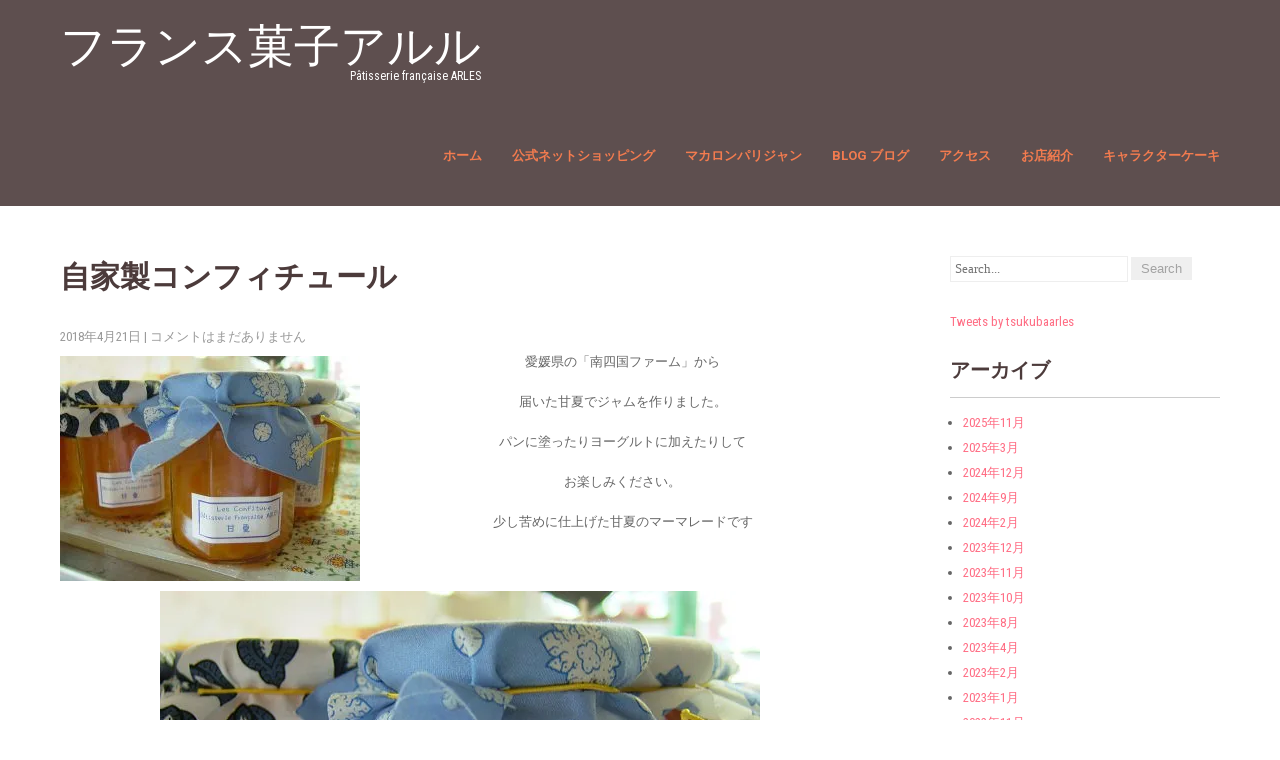

--- FILE ---
content_type: text/html; charset=UTF-8
request_url: https://arles-jp.com/2018/04/21/confiture/
body_size: 15904
content:
<!DOCTYPE html><html dir="ltr" lang="ja"><head><meta charset="UTF-8"><meta name="SKYPE_TOOLBAR" content="SKYPE_TOOLBAR_PARSER_COMPATIBLE"><meta name="viewport" content="width=device-width"><link rel="profile" href="http://gmpg.org/xfn/11"><link rel="pingback" href="https://arles-jp.com/xmlrpc.php"> <!--[if lt IE 9]> <script type="text/javascript" src="https://arles-jp.com/wp-content/themes/skt-bakery-pro/js/html5.js"></script> <link rel="stylesheet" href="https://arles-jp.com/wp-content/themes/skt-bakery-pro/css/ie.css" type="text/css" media="all" /> <![endif]--><title>自家製コンフィチュール | フランス菓子アルル</title><meta name="description" content="愛媛県の「南四国ファーム」から 届いた甘夏でジャムを作りました。 パンに塗ったりヨーグルトに加えたりして お楽" /><meta name="robots" content="max-snippet:-1, max-image-preview:large, max-video-preview:-1" /><meta name="author" content="arles-jp.com"/><meta name="google-site-verification" content="cCd-kxumwS1P7T3ESWVK5TGeaC5kpXv6JewdWfrP_AY" /><link rel="canonical" href="https://arles-jp.com/2018/04/21/confiture/" /><meta name="generator" content="All in One SEO (AIOSEO) 4.9.3" /> <script type="application/ld+json" class="aioseo-schema">{"@context":"https:\/\/schema.org","@graph":[{"@type":"Article","@id":"https:\/\/arles-jp.com\/2018\/04\/21\/confiture\/#article","name":"\u81ea\u5bb6\u88fd\u30b3\u30f3\u30d5\u30a3\u30c1\u30e5\u30fc\u30eb | \u30d5\u30e9\u30f3\u30b9\u83d3\u5b50\u30a2\u30eb\u30eb","headline":"\u81ea\u5bb6\u88fd\u30b3\u30f3\u30d5\u30a3\u30c1\u30e5\u30fc\u30eb","author":{"@id":"https:\/\/arles-jp.com\/author\/arles-jp-com\/#author"},"publisher":{"@id":"https:\/\/arles-jp.com\/#organization"},"image":{"@type":"ImageObject","url":"https:\/\/i0.wp.com\/arles-jp.com\/wp-content\/uploads\/2018\/04\/2139-e1524302544598.jpg?fit=300%2C225&ssl=1","width":300,"height":225},"datePublished":"2018-04-21T17:48:46+09:00","dateModified":"2018-04-21T18:22:40+09:00","inLanguage":"ja","mainEntityOfPage":{"@id":"https:\/\/arles-jp.com\/2018\/04\/21\/confiture\/#webpage"},"isPartOf":{"@id":"https:\/\/arles-jp.com\/2018\/04\/21\/confiture\/#webpage"},"articleSection":"\u304a\u52e7\u3081\u5546\u54c1"},{"@type":"BreadcrumbList","@id":"https:\/\/arles-jp.com\/2018\/04\/21\/confiture\/#breadcrumblist","itemListElement":[{"@type":"ListItem","@id":"https:\/\/arles-jp.com#listItem","position":1,"name":"Home","item":"https:\/\/arles-jp.com","nextItem":{"@type":"ListItem","@id":"https:\/\/arles-jp.com\/category\/posting\/#listItem","name":"\u6295\u7a3f"}},{"@type":"ListItem","@id":"https:\/\/arles-jp.com\/category\/posting\/#listItem","position":2,"name":"\u6295\u7a3f","item":"https:\/\/arles-jp.com\/category\/posting\/","nextItem":{"@type":"ListItem","@id":"https:\/\/arles-jp.com\/category\/posting\/item\/#listItem","name":"\u5546\u54c1"},"previousItem":{"@type":"ListItem","@id":"https:\/\/arles-jp.com#listItem","name":"Home"}},{"@type":"ListItem","@id":"https:\/\/arles-jp.com\/category\/posting\/item\/#listItem","position":3,"name":"\u5546\u54c1","item":"https:\/\/arles-jp.com\/category\/posting\/item\/","nextItem":{"@type":"ListItem","@id":"https:\/\/arles-jp.com\/category\/posting\/item\/itemreco\/#listItem","name":"\u304a\u52e7\u3081\u5546\u54c1"},"previousItem":{"@type":"ListItem","@id":"https:\/\/arles-jp.com\/category\/posting\/#listItem","name":"\u6295\u7a3f"}},{"@type":"ListItem","@id":"https:\/\/arles-jp.com\/category\/posting\/item\/itemreco\/#listItem","position":4,"name":"\u304a\u52e7\u3081\u5546\u54c1","item":"https:\/\/arles-jp.com\/category\/posting\/item\/itemreco\/","nextItem":{"@type":"ListItem","@id":"https:\/\/arles-jp.com\/2018\/04\/21\/confiture\/#listItem","name":"\u81ea\u5bb6\u88fd\u30b3\u30f3\u30d5\u30a3\u30c1\u30e5\u30fc\u30eb"},"previousItem":{"@type":"ListItem","@id":"https:\/\/arles-jp.com\/category\/posting\/item\/#listItem","name":"\u5546\u54c1"}},{"@type":"ListItem","@id":"https:\/\/arles-jp.com\/2018\/04\/21\/confiture\/#listItem","position":5,"name":"\u81ea\u5bb6\u88fd\u30b3\u30f3\u30d5\u30a3\u30c1\u30e5\u30fc\u30eb","previousItem":{"@type":"ListItem","@id":"https:\/\/arles-jp.com\/category\/posting\/item\/itemreco\/#listItem","name":"\u304a\u52e7\u3081\u5546\u54c1"}}]},{"@type":"Organization","@id":"https:\/\/arles-jp.com\/#organization","name":"\u30d5\u30e9\u30f3\u30b9\u83d3\u5b50\u30a2\u30eb\u30eb","description":"P\u00e2tisserie fran\u00e7aise ARLES","url":"https:\/\/arles-jp.com\/","sameAs":["https:\/\/www.facebook.com\/profile.php?id=100063026239117","https:\/\/twitter.com\/tsukubaarles","https:\/\/www.instagram.com\/patisserie_francaise_arles\/"]},{"@type":"Person","@id":"https:\/\/arles-jp.com\/author\/arles-jp-com\/#author","url":"https:\/\/arles-jp.com\/author\/arles-jp-com\/","name":"arles-jp.com","image":{"@type":"ImageObject","@id":"https:\/\/arles-jp.com\/2018\/04\/21\/confiture\/#authorImage","url":"https:\/\/secure.gravatar.com\/avatar\/67282a3161ed8be81c8577b2d91415f0a994c79e2a6ea7d3a1a24847c938d239?s=96&d=mm&r=g","width":96,"height":96,"caption":"arles-jp.com"}},{"@type":"WebPage","@id":"https:\/\/arles-jp.com\/2018\/04\/21\/confiture\/#webpage","url":"https:\/\/arles-jp.com\/2018\/04\/21\/confiture\/","name":"\u81ea\u5bb6\u88fd\u30b3\u30f3\u30d5\u30a3\u30c1\u30e5\u30fc\u30eb | \u30d5\u30e9\u30f3\u30b9\u83d3\u5b50\u30a2\u30eb\u30eb","description":"\u611b\u5a9b\u770c\u306e\u300c\u5357\u56db\u56fd\u30d5\u30a1\u30fc\u30e0\u300d\u304b\u3089 \u5c4a\u3044\u305f\u7518\u590f\u3067\u30b8\u30e3\u30e0\u3092\u4f5c\u308a\u307e\u3057\u305f\u3002 \u30d1\u30f3\u306b\u5857\u3063\u305f\u308a\u30e8\u30fc\u30b0\u30eb\u30c8\u306b\u52a0\u3048\u305f\u308a\u3057\u3066 \u304a\u697d","inLanguage":"ja","isPartOf":{"@id":"https:\/\/arles-jp.com\/#website"},"breadcrumb":{"@id":"https:\/\/arles-jp.com\/2018\/04\/21\/confiture\/#breadcrumblist"},"author":{"@id":"https:\/\/arles-jp.com\/author\/arles-jp-com\/#author"},"creator":{"@id":"https:\/\/arles-jp.com\/author\/arles-jp-com\/#author"},"image":{"@type":"ImageObject","url":"https:\/\/i0.wp.com\/arles-jp.com\/wp-content\/uploads\/2018\/04\/2139-e1524302544598.jpg?fit=300%2C225&ssl=1","@id":"https:\/\/arles-jp.com\/2018\/04\/21\/confiture\/#mainImage","width":300,"height":225},"primaryImageOfPage":{"@id":"https:\/\/arles-jp.com\/2018\/04\/21\/confiture\/#mainImage"},"datePublished":"2018-04-21T17:48:46+09:00","dateModified":"2018-04-21T18:22:40+09:00"},{"@type":"WebSite","@id":"https:\/\/arles-jp.com\/#website","url":"https:\/\/arles-jp.com\/","name":"\u30d5\u30e9\u30f3\u30b9\u83d3\u5b50\u30a2\u30eb\u30eb","description":"P\u00e2tisserie fran\u00e7aise ARLES","inLanguage":"ja","publisher":{"@id":"https:\/\/arles-jp.com\/#organization"}}]}</script> <link rel='dns-prefetch' href='//webfonts.sakura.ne.jp' /><link rel='dns-prefetch' href='//stats.wp.com' /><link rel='dns-prefetch' href='//cdnjs.cloudflare.com' /><link rel='dns-prefetch' href='//fonts.googleapis.com' /><link rel='dns-prefetch' href='//v0.wordpress.com' /><link rel='dns-prefetch' href='//jetpack.wordpress.com' /><link rel='dns-prefetch' href='//s0.wp.com' /><link rel='dns-prefetch' href='//public-api.wordpress.com' /><link rel='dns-prefetch' href='//0.gravatar.com' /><link rel='dns-prefetch' href='//1.gravatar.com' /><link rel='dns-prefetch' href='//2.gravatar.com' /><link rel='preconnect' href='//i0.wp.com' /><link rel="alternate" type="application/rss+xml" title="フランス菓子アルル &raquo; フィード" href="https://arles-jp.com/feed/" /><link rel="alternate" type="application/rss+xml" title="フランス菓子アルル &raquo; コメントフィード" href="https://arles-jp.com/comments/feed/" /><link rel="alternate" type="application/rss+xml" title="フランス菓子アルル &raquo; 自家製コンフィチュール のコメントのフィード" href="https://arles-jp.com/2018/04/21/confiture/feed/" /><link rel="alternate" title="oEmbed (JSON)" type="application/json+oembed" href="https://arles-jp.com/wp-json/oembed/1.0/embed?url=https%3A%2F%2Farles-jp.com%2F2018%2F04%2F21%2Fconfiture%2F" /><link rel="alternate" title="oEmbed (XML)" type="text/xml+oembed" href="https://arles-jp.com/wp-json/oembed/1.0/embed?url=https%3A%2F%2Farles-jp.com%2F2018%2F04%2F21%2Fconfiture%2F&#038;format=xml" /> <style id='wp-img-auto-sizes-contain-inline-css' type='text/css'>img:is([sizes=auto i],[sizes^="auto," i]){contain-intrinsic-size:3000px 1500px}
/*# sourceURL=wp-img-auto-sizes-contain-inline-css */</style><link rel='stylesheet' id='jetpack_related-posts-css' href='https://arles-jp.com/wp-content/cache/autoptimize/css/autoptimize_single_1aad49255938b135ec4f8b3ce93990bf.css?ver=20240116' type='text/css' media='all' /><style id='wp-emoji-styles-inline-css' type='text/css'>img.wp-smiley, img.emoji {
		display: inline !important;
		border: none !important;
		box-shadow: none !important;
		height: 1em !important;
		width: 1em !important;
		margin: 0 0.07em !important;
		vertical-align: -0.1em !important;
		background: none !important;
		padding: 0 !important;
	}
/*# sourceURL=wp-emoji-styles-inline-css */</style><style id='wp-block-library-inline-css' type='text/css'>:root{--wp-block-synced-color:#7a00df;--wp-block-synced-color--rgb:122,0,223;--wp-bound-block-color:var(--wp-block-synced-color);--wp-editor-canvas-background:#ddd;--wp-admin-theme-color:#007cba;--wp-admin-theme-color--rgb:0,124,186;--wp-admin-theme-color-darker-10:#006ba1;--wp-admin-theme-color-darker-10--rgb:0,107,160.5;--wp-admin-theme-color-darker-20:#005a87;--wp-admin-theme-color-darker-20--rgb:0,90,135;--wp-admin-border-width-focus:2px}@media (min-resolution:192dpi){:root{--wp-admin-border-width-focus:1.5px}}.wp-element-button{cursor:pointer}:root .has-very-light-gray-background-color{background-color:#eee}:root .has-very-dark-gray-background-color{background-color:#313131}:root .has-very-light-gray-color{color:#eee}:root .has-very-dark-gray-color{color:#313131}:root .has-vivid-green-cyan-to-vivid-cyan-blue-gradient-background{background:linear-gradient(135deg,#00d084,#0693e3)}:root .has-purple-crush-gradient-background{background:linear-gradient(135deg,#34e2e4,#4721fb 50%,#ab1dfe)}:root .has-hazy-dawn-gradient-background{background:linear-gradient(135deg,#faaca8,#dad0ec)}:root .has-subdued-olive-gradient-background{background:linear-gradient(135deg,#fafae1,#67a671)}:root .has-atomic-cream-gradient-background{background:linear-gradient(135deg,#fdd79a,#004a59)}:root .has-nightshade-gradient-background{background:linear-gradient(135deg,#330968,#31cdcf)}:root .has-midnight-gradient-background{background:linear-gradient(135deg,#020381,#2874fc)}:root{--wp--preset--font-size--normal:16px;--wp--preset--font-size--huge:42px}.has-regular-font-size{font-size:1em}.has-larger-font-size{font-size:2.625em}.has-normal-font-size{font-size:var(--wp--preset--font-size--normal)}.has-huge-font-size{font-size:var(--wp--preset--font-size--huge)}.has-text-align-center{text-align:center}.has-text-align-left{text-align:left}.has-text-align-right{text-align:right}.has-fit-text{white-space:nowrap!important}#end-resizable-editor-section{display:none}.aligncenter{clear:both}.items-justified-left{justify-content:flex-start}.items-justified-center{justify-content:center}.items-justified-right{justify-content:flex-end}.items-justified-space-between{justify-content:space-between}.screen-reader-text{border:0;clip-path:inset(50%);height:1px;margin:-1px;overflow:hidden;padding:0;position:absolute;width:1px;word-wrap:normal!important}.screen-reader-text:focus{background-color:#ddd;clip-path:none;color:#444;display:block;font-size:1em;height:auto;left:5px;line-height:normal;padding:15px 23px 14px;text-decoration:none;top:5px;width:auto;z-index:100000}html :where(.has-border-color){border-style:solid}html :where([style*=border-top-color]){border-top-style:solid}html :where([style*=border-right-color]){border-right-style:solid}html :where([style*=border-bottom-color]){border-bottom-style:solid}html :where([style*=border-left-color]){border-left-style:solid}html :where([style*=border-width]){border-style:solid}html :where([style*=border-top-width]){border-top-style:solid}html :where([style*=border-right-width]){border-right-style:solid}html :where([style*=border-bottom-width]){border-bottom-style:solid}html :where([style*=border-left-width]){border-left-style:solid}html :where(img[class*=wp-image-]){height:auto;max-width:100%}:where(figure){margin:0 0 1em}html :where(.is-position-sticky){--wp-admin--admin-bar--position-offset:var(--wp-admin--admin-bar--height,0px)}@media screen and (max-width:600px){html :where(.is-position-sticky){--wp-admin--admin-bar--position-offset:0px}}

/*# sourceURL=wp-block-library-inline-css */</style><style id='global-styles-inline-css' type='text/css'>:root{--wp--preset--aspect-ratio--square: 1;--wp--preset--aspect-ratio--4-3: 4/3;--wp--preset--aspect-ratio--3-4: 3/4;--wp--preset--aspect-ratio--3-2: 3/2;--wp--preset--aspect-ratio--2-3: 2/3;--wp--preset--aspect-ratio--16-9: 16/9;--wp--preset--aspect-ratio--9-16: 9/16;--wp--preset--color--black: #000000;--wp--preset--color--cyan-bluish-gray: #abb8c3;--wp--preset--color--white: #ffffff;--wp--preset--color--pale-pink: #f78da7;--wp--preset--color--vivid-red: #cf2e2e;--wp--preset--color--luminous-vivid-orange: #ff6900;--wp--preset--color--luminous-vivid-amber: #fcb900;--wp--preset--color--light-green-cyan: #7bdcb5;--wp--preset--color--vivid-green-cyan: #00d084;--wp--preset--color--pale-cyan-blue: #8ed1fc;--wp--preset--color--vivid-cyan-blue: #0693e3;--wp--preset--color--vivid-purple: #9b51e0;--wp--preset--gradient--vivid-cyan-blue-to-vivid-purple: linear-gradient(135deg,rgb(6,147,227) 0%,rgb(155,81,224) 100%);--wp--preset--gradient--light-green-cyan-to-vivid-green-cyan: linear-gradient(135deg,rgb(122,220,180) 0%,rgb(0,208,130) 100%);--wp--preset--gradient--luminous-vivid-amber-to-luminous-vivid-orange: linear-gradient(135deg,rgb(252,185,0) 0%,rgb(255,105,0) 100%);--wp--preset--gradient--luminous-vivid-orange-to-vivid-red: linear-gradient(135deg,rgb(255,105,0) 0%,rgb(207,46,46) 100%);--wp--preset--gradient--very-light-gray-to-cyan-bluish-gray: linear-gradient(135deg,rgb(238,238,238) 0%,rgb(169,184,195) 100%);--wp--preset--gradient--cool-to-warm-spectrum: linear-gradient(135deg,rgb(74,234,220) 0%,rgb(151,120,209) 20%,rgb(207,42,186) 40%,rgb(238,44,130) 60%,rgb(251,105,98) 80%,rgb(254,248,76) 100%);--wp--preset--gradient--blush-light-purple: linear-gradient(135deg,rgb(255,206,236) 0%,rgb(152,150,240) 100%);--wp--preset--gradient--blush-bordeaux: linear-gradient(135deg,rgb(254,205,165) 0%,rgb(254,45,45) 50%,rgb(107,0,62) 100%);--wp--preset--gradient--luminous-dusk: linear-gradient(135deg,rgb(255,203,112) 0%,rgb(199,81,192) 50%,rgb(65,88,208) 100%);--wp--preset--gradient--pale-ocean: linear-gradient(135deg,rgb(255,245,203) 0%,rgb(182,227,212) 50%,rgb(51,167,181) 100%);--wp--preset--gradient--electric-grass: linear-gradient(135deg,rgb(202,248,128) 0%,rgb(113,206,126) 100%);--wp--preset--gradient--midnight: linear-gradient(135deg,rgb(2,3,129) 0%,rgb(40,116,252) 100%);--wp--preset--font-size--small: 13px;--wp--preset--font-size--medium: 20px;--wp--preset--font-size--large: 36px;--wp--preset--font-size--x-large: 42px;--wp--preset--spacing--20: 0.44rem;--wp--preset--spacing--30: 0.67rem;--wp--preset--spacing--40: 1rem;--wp--preset--spacing--50: 1.5rem;--wp--preset--spacing--60: 2.25rem;--wp--preset--spacing--70: 3.38rem;--wp--preset--spacing--80: 5.06rem;--wp--preset--shadow--natural: 6px 6px 9px rgba(0, 0, 0, 0.2);--wp--preset--shadow--deep: 12px 12px 50px rgba(0, 0, 0, 0.4);--wp--preset--shadow--sharp: 6px 6px 0px rgba(0, 0, 0, 0.2);--wp--preset--shadow--outlined: 6px 6px 0px -3px rgb(255, 255, 255), 6px 6px rgb(0, 0, 0);--wp--preset--shadow--crisp: 6px 6px 0px rgb(0, 0, 0);}:where(.is-layout-flex){gap: 0.5em;}:where(.is-layout-grid){gap: 0.5em;}body .is-layout-flex{display: flex;}.is-layout-flex{flex-wrap: wrap;align-items: center;}.is-layout-flex > :is(*, div){margin: 0;}body .is-layout-grid{display: grid;}.is-layout-grid > :is(*, div){margin: 0;}:where(.wp-block-columns.is-layout-flex){gap: 2em;}:where(.wp-block-columns.is-layout-grid){gap: 2em;}:where(.wp-block-post-template.is-layout-flex){gap: 1.25em;}:where(.wp-block-post-template.is-layout-grid){gap: 1.25em;}.has-black-color{color: var(--wp--preset--color--black) !important;}.has-cyan-bluish-gray-color{color: var(--wp--preset--color--cyan-bluish-gray) !important;}.has-white-color{color: var(--wp--preset--color--white) !important;}.has-pale-pink-color{color: var(--wp--preset--color--pale-pink) !important;}.has-vivid-red-color{color: var(--wp--preset--color--vivid-red) !important;}.has-luminous-vivid-orange-color{color: var(--wp--preset--color--luminous-vivid-orange) !important;}.has-luminous-vivid-amber-color{color: var(--wp--preset--color--luminous-vivid-amber) !important;}.has-light-green-cyan-color{color: var(--wp--preset--color--light-green-cyan) !important;}.has-vivid-green-cyan-color{color: var(--wp--preset--color--vivid-green-cyan) !important;}.has-pale-cyan-blue-color{color: var(--wp--preset--color--pale-cyan-blue) !important;}.has-vivid-cyan-blue-color{color: var(--wp--preset--color--vivid-cyan-blue) !important;}.has-vivid-purple-color{color: var(--wp--preset--color--vivid-purple) !important;}.has-black-background-color{background-color: var(--wp--preset--color--black) !important;}.has-cyan-bluish-gray-background-color{background-color: var(--wp--preset--color--cyan-bluish-gray) !important;}.has-white-background-color{background-color: var(--wp--preset--color--white) !important;}.has-pale-pink-background-color{background-color: var(--wp--preset--color--pale-pink) !important;}.has-vivid-red-background-color{background-color: var(--wp--preset--color--vivid-red) !important;}.has-luminous-vivid-orange-background-color{background-color: var(--wp--preset--color--luminous-vivid-orange) !important;}.has-luminous-vivid-amber-background-color{background-color: var(--wp--preset--color--luminous-vivid-amber) !important;}.has-light-green-cyan-background-color{background-color: var(--wp--preset--color--light-green-cyan) !important;}.has-vivid-green-cyan-background-color{background-color: var(--wp--preset--color--vivid-green-cyan) !important;}.has-pale-cyan-blue-background-color{background-color: var(--wp--preset--color--pale-cyan-blue) !important;}.has-vivid-cyan-blue-background-color{background-color: var(--wp--preset--color--vivid-cyan-blue) !important;}.has-vivid-purple-background-color{background-color: var(--wp--preset--color--vivid-purple) !important;}.has-black-border-color{border-color: var(--wp--preset--color--black) !important;}.has-cyan-bluish-gray-border-color{border-color: var(--wp--preset--color--cyan-bluish-gray) !important;}.has-white-border-color{border-color: var(--wp--preset--color--white) !important;}.has-pale-pink-border-color{border-color: var(--wp--preset--color--pale-pink) !important;}.has-vivid-red-border-color{border-color: var(--wp--preset--color--vivid-red) !important;}.has-luminous-vivid-orange-border-color{border-color: var(--wp--preset--color--luminous-vivid-orange) !important;}.has-luminous-vivid-amber-border-color{border-color: var(--wp--preset--color--luminous-vivid-amber) !important;}.has-light-green-cyan-border-color{border-color: var(--wp--preset--color--light-green-cyan) !important;}.has-vivid-green-cyan-border-color{border-color: var(--wp--preset--color--vivid-green-cyan) !important;}.has-pale-cyan-blue-border-color{border-color: var(--wp--preset--color--pale-cyan-blue) !important;}.has-vivid-cyan-blue-border-color{border-color: var(--wp--preset--color--vivid-cyan-blue) !important;}.has-vivid-purple-border-color{border-color: var(--wp--preset--color--vivid-purple) !important;}.has-vivid-cyan-blue-to-vivid-purple-gradient-background{background: var(--wp--preset--gradient--vivid-cyan-blue-to-vivid-purple) !important;}.has-light-green-cyan-to-vivid-green-cyan-gradient-background{background: var(--wp--preset--gradient--light-green-cyan-to-vivid-green-cyan) !important;}.has-luminous-vivid-amber-to-luminous-vivid-orange-gradient-background{background: var(--wp--preset--gradient--luminous-vivid-amber-to-luminous-vivid-orange) !important;}.has-luminous-vivid-orange-to-vivid-red-gradient-background{background: var(--wp--preset--gradient--luminous-vivid-orange-to-vivid-red) !important;}.has-very-light-gray-to-cyan-bluish-gray-gradient-background{background: var(--wp--preset--gradient--very-light-gray-to-cyan-bluish-gray) !important;}.has-cool-to-warm-spectrum-gradient-background{background: var(--wp--preset--gradient--cool-to-warm-spectrum) !important;}.has-blush-light-purple-gradient-background{background: var(--wp--preset--gradient--blush-light-purple) !important;}.has-blush-bordeaux-gradient-background{background: var(--wp--preset--gradient--blush-bordeaux) !important;}.has-luminous-dusk-gradient-background{background: var(--wp--preset--gradient--luminous-dusk) !important;}.has-pale-ocean-gradient-background{background: var(--wp--preset--gradient--pale-ocean) !important;}.has-electric-grass-gradient-background{background: var(--wp--preset--gradient--electric-grass) !important;}.has-midnight-gradient-background{background: var(--wp--preset--gradient--midnight) !important;}.has-small-font-size{font-size: var(--wp--preset--font-size--small) !important;}.has-medium-font-size{font-size: var(--wp--preset--font-size--medium) !important;}.has-large-font-size{font-size: var(--wp--preset--font-size--large) !important;}.has-x-large-font-size{font-size: var(--wp--preset--font-size--x-large) !important;}
/*# sourceURL=global-styles-inline-css */</style><style id='classic-theme-styles-inline-css' type='text/css'>/*! This file is auto-generated */
.wp-block-button__link{color:#fff;background-color:#32373c;border-radius:9999px;box-shadow:none;text-decoration:none;padding:calc(.667em + 2px) calc(1.333em + 2px);font-size:1.125em}.wp-block-file__button{background:#32373c;color:#fff;text-decoration:none}
/*# sourceURL=/wp-includes/css/classic-themes.min.css */</style><link rel='stylesheet' id='biz-cal-style-css' href='https://arles-jp.com/wp-content/cache/autoptimize/css/autoptimize_single_5a8094b02cee4103bb1c7f624c228c15.css?ver=2.2.0' type='text/css' media='all' /><link rel='stylesheet' id='font-awesome-css' href='//cdnjs.cloudflare.com/ajax/libs/font-awesome/4.3.0/css/font-awesome.min.css?ver=eccb9bb6fd4d533444fc8427683237a6' type='text/css' media='all' /><link rel='stylesheet' id='wp-to-top-css' href='https://arles-jp.com/wp-content/cache/autoptimize/css/autoptimize_single_d9f5b18106cddc20cd90a5161bb75a2c.css?ver=eccb9bb6fd4d533444fc8427683237a6' type='text/css' media='all' /><style id='wp-to-top-inline-css' type='text/css'>.wp-to-top {
		background: #000;
		color: #fff; left: 10px; 
		font-size: 30px; 
		line-height: 30px; 
		}.wp-to-top:hover {
		color: #fff; 
		}
/*# sourceURL=wp-to-top-inline-css */</style><link rel='stylesheet' id='skt_bakery-gfonts-opensans-css' href='//fonts.googleapis.com/css?family=Open+Sans%3A400%2C600%2C700&#038;ver=eccb9bb6fd4d533444fc8427683237a6' type='text/css' media='all' /><link rel='stylesheet' id='skt_bakery-gfonts-roboto-css' href='//fonts.googleapis.com/css?family=Roboto%3A400%2C100%2C300%2C500%2C700&#038;ver=eccb9bb6fd4d533444fc8427683237a6' type='text/css' media='all' /><link rel='stylesheet' id='skt_bakery-gfonts-lobster-css' href='//fonts.googleapis.com/css?family=Lobster&#038;ver=eccb9bb6fd4d533444fc8427683237a6' type='text/css' media='all' /><link rel='stylesheet' id='skt_bakery-gfonts-opensanscondensed-css' href='//fonts.googleapis.com/css?family=Open+Sans+Condensed%3A300&#038;ver=eccb9bb6fd4d533444fc8427683237a6' type='text/css' media='all' /><link rel='stylesheet' id='skt_bakery-gfonts-lato-css' href='//fonts.googleapis.com/css?family=Lato%3A400%2C900%2C400italic%2C700%2C300italic%2C300%2C700italic&#038;ver=eccb9bb6fd4d533444fc8427683237a6' type='text/css' media='all' /><link rel='stylesheet' id='skt_bakery-gfonts-body-css' href='//fonts.googleapis.com/css?family=Roboto+Condensed&#038;subset=cyrillic%2Carabic%2Cbengali%2Ccyrillic%2Ccyrillic-ext%2Cdevanagari%2Cgreek%2Cgreek-ext%2Cgujarati%2Chebrew%2Clatin-ext%2Ctamil%2Ctelugu%2Cthai%2Cvietnamese%2Clatin&#038;ver=eccb9bb6fd4d533444fc8427683237a6' type='text/css' media='all' /><link rel='stylesheet' id='skt_bakery-gfonts-logo-css' href='//fonts.googleapis.com/css?family=Pacifico&#038;subset=cyrillic%2Carabic%2Cbengali%2Ccyrillic%2Ccyrillic-ext%2Cdevanagari%2Cgreek%2Cgreek-ext%2Cgujarati%2Chebrew%2Clatin-ext%2Ctamil%2Ctelugu%2Cthai%2Cvietnamese%2Clatin&#038;ver=eccb9bb6fd4d533444fc8427683237a6' type='text/css' media='all' /><link rel='stylesheet' id='skt_bakery-gfonts-nav-css' href='//fonts.googleapis.com/css?family=Roboto&#038;subset=cyrillic%2Carabic%2Cbengali%2Ccyrillic%2Ccyrillic-ext%2Cdevanagari%2Cgreek%2Cgreek-ext%2Cgujarati%2Chebrew%2Clatin-ext%2Ctamil%2Ctelugu%2Cthai%2Cvietnamese%2Clatin&#038;ver=eccb9bb6fd4d533444fc8427683237a6' type='text/css' media='all' /><link rel='stylesheet' id='skt_bakery-gfonts-heading-css' href='//fonts.googleapis.com/css?family=Sail&#038;subset=cyrillic%2Carabic%2Cbengali%2Ccyrillic%2Ccyrillic-ext%2Cdevanagari%2Cgreek%2Cgreek-ext%2Cgujarati%2Chebrew%2Clatin-ext%2Ctamil%2Ctelugu%2Cthai%2Cvietnamese%2Clatin&#038;ver=eccb9bb6fd4d533444fc8427683237a6' type='text/css' media='all' /><link rel='stylesheet' id='skt_bakery-gfonts-slide-css' href='//fonts.googleapis.com/css?family=Sail&#038;subset=cyrillic%2Carabic%2Cbengali%2Ccyrillic%2Ccyrillic-ext%2Cdevanagari%2Cgreek%2Cgreek-ext%2Cgujarati%2Chebrew%2Clatin-ext%2Ctamil%2Ctelugu%2Cthai%2Cvietnamese%2Clatin&#038;ver=eccb9bb6fd4d533444fc8427683237a6' type='text/css' media='all' /><link rel='stylesheet' id='skt_bakery-gfonts-slidedsc-css' href='//fonts.googleapis.com/css?family=Roboto+Condensed&#038;subset=cyrillic%2Carabic%2Cbengali%2Ccyrillic%2Ccyrillic-ext%2Cdevanagari%2Cgreek%2Cgreek-ext%2Cgujarati%2Chebrew%2Clatin-ext%2Ctamil%2Ctelugu%2Cthai%2Cvietnamese%2Clatin&#038;ver=eccb9bb6fd4d533444fc8427683237a6' type='text/css' media='all' /><link rel='stylesheet' id='skt_bakery-gfonts-foottitle-css' href='//fonts.googleapis.com/css?family=Sail&#038;subset=cyrillic%2Carabic%2Cbengali%2Ccyrillic%2Ccyrillic-ext%2Cdevanagari%2Cgreek%2Cgreek-ext%2Cgujarati%2Chebrew%2Clatin-ext%2Ctamil%2Ctelugu%2Cthai%2Cvietnamese%2Clatin&#038;ver=eccb9bb6fd4d533444fc8427683237a6' type='text/css' media='all' /><link rel='stylesheet' id='skt_bakery-gfonts-copyfont-css' href='//fonts.googleapis.com/css?family=Roboto+Condensed&#038;subset=cyrillic%2Carabic%2Cbengali%2Ccyrillic%2Ccyrillic-ext%2Cdevanagari%2Cgreek%2Cgreek-ext%2Cgujarati%2Chebrew%2Clatin-ext%2Ctamil%2Ctelugu%2Cthai%2Cvietnamese%2Clatin&#038;ver=eccb9bb6fd4d533444fc8427683237a6' type='text/css' media='all' /><link rel='stylesheet' id='skt_bakery-gfonts-designfont-css' href='//fonts.googleapis.com/css?family=Roboto+Condensed&#038;subset=cyrillic%2Carabic%2Cbengali%2Ccyrillic%2Ccyrillic-ext%2Cdevanagari%2Cgreek%2Cgreek-ext%2Cgujarati%2Chebrew%2Clatin-ext%2Ctamil%2Ctelugu%2Cthai%2Cvietnamese%2Clatin&#038;ver=eccb9bb6fd4d533444fc8427683237a6' type='text/css' media='all' /><link rel='stylesheet' id='skt_bakery-basic-style-css' href='https://arles-jp.com/wp-content/cache/autoptimize/css/autoptimize_single_8f9867a18c187cab3610978294872be5.css?ver=eccb9bb6fd4d533444fc8427683237a6' type='text/css' media='all' /><link rel='stylesheet' id='skt_bakery-editor-style-css' href='https://arles-jp.com/wp-content/cache/autoptimize/css/autoptimize_single_60204302c38a961c4140f691c9e16084.css?ver=eccb9bb6fd4d533444fc8427683237a6' type='text/css' media='all' /><link rel='stylesheet' id='skt_bakery-base-style-css' href='https://arles-jp.com/wp-content/cache/autoptimize/css/autoptimize_single_ebf9771ea72c470da68d8e0cb6799b30.css?ver=eccb9bb6fd4d533444fc8427683237a6' type='text/css' media='all' /><link rel='stylesheet' id='skt_bakery-responsive-style-css' href='https://arles-jp.com/wp-content/cache/autoptimize/css/autoptimize_single_0b8904bd9e7f43088ca030f320aa8bc5.css?ver=eccb9bb6fd4d533444fc8427683237a6' type='text/css' media='all' /><link rel='stylesheet' id='skt_bakery-prettyphoto-style-css' href='https://arles-jp.com/wp-content/cache/autoptimize/css/autoptimize_single_5d380f50f8384f73f7f32bb7e244859b.css?ver=eccb9bb6fd4d533444fc8427683237a6' type='text/css' media='all' /><link rel='stylesheet' id='skt_bakery-acomoon-style-css' href='https://arles-jp.com/wp-content/cache/autoptimize/css/autoptimize_single_af642684f4f8a5767b871cd3d3603062.css?ver=eccb9bb6fd4d533444fc8427683237a6' type='text/css' media='all' /><link rel='stylesheet' id='skt_bakery-animation-style-css' href='https://arles-jp.com/wp-content/cache/autoptimize/css/autoptimize_single_993555a382d87b3e6497d699611bafa8.css?ver=eccb9bb6fd4d533444fc8427683237a6' type='text/css' media='all' /> <script type="text/javascript" id="jetpack_related-posts-js-extra">var related_posts_js_options = {"post_heading":"h4"};
//# sourceURL=jetpack_related-posts-js-extra</script> <script type="text/javascript" src="https://arles-jp.com/wp-content/plugins/jetpack/_inc/build/related-posts/related-posts.min.js?ver=20240116" id="jetpack_related-posts-js"></script> <script type="text/javascript" src="https://arles-jp.com/wp-includes/js/jquery/jquery.min.js?ver=3.7.1" id="jquery-core-js"></script> <script type="text/javascript" src="https://arles-jp.com/wp-includes/js/jquery/jquery-migrate.min.js?ver=3.4.1" id="jquery-migrate-js"></script> <script type="text/javascript" src="//webfonts.sakura.ne.jp/js/sakurav3.js?fadein=0&amp;ver=3.1.4" id="typesquare_std-js"></script> <script type="text/javascript" id="biz-cal-script-js-extra">var bizcalOptions = {"holiday_title":"\u5b9a\u4f11\u65e5","tue":"on","temp_holidays":"2023-2-15\r\n2023-2-27\r\n2023-3-6\r\n2023-3-15\r\n2023-3-16\r\n2023-3-17\r\n2023-3-27","temp_weekdays":"2023-2-14\r\n2023-3-14\r\n2023-3-21","eventday_title":"\u30a4\u30d9\u30f3\u30c8\u958b\u50ac\u65e5","eventday_url":"","eventdays":"","month_limit":"\u5236\u9650\u306a\u3057","nextmonthlimit":"12","prevmonthlimit":"12","plugindir":"https://arles-jp.com/wp-content/plugins/biz-calendar/","national_holiday":""};
//# sourceURL=biz-cal-script-js-extra</script> <script type="text/javascript" src="https://arles-jp.com/wp-content/plugins/biz-calendar/calendar.js?ver=2.2.0" id="biz-cal-script-js"></script> <script type="text/javascript" src="https://arles-jp.com/wp-content/themes/skt-bakery-pro/js/lightbox.js?ver=eccb9bb6fd4d533444fc8427683237a6" id="skt_bakery-lightbox-script-js"></script> <script type="text/javascript" src="https://arles-jp.com/wp-content/themes/skt-bakery-pro/js/custom.js?ver=eccb9bb6fd4d533444fc8427683237a6" id="skt_bakery-customscripts-js"></script> <link rel="https://api.w.org/" href="https://arles-jp.com/wp-json/" /><link rel="alternate" title="JSON" type="application/json" href="https://arles-jp.com/wp-json/wp/v2/posts/2189" /><link rel="EditURI" type="application/rsd+xml" title="RSD" href="https://arles-jp.com/xmlrpc.php?rsd" /><link rel='shortlink' href='https://wp.me/p7bHqu-zj' /> <script type="text/javascript">window._wp_rp_static_base_url = 'https://wprp.zemanta.com/static/';
	window._wp_rp_wp_ajax_url = "https://arles-jp.com/wp-admin/admin-ajax.php";
	window._wp_rp_plugin_version = '3.6.4';
	window._wp_rp_post_id = '2189';
	window._wp_rp_num_rel_posts = '6';
	window._wp_rp_thumbnails = true;
	window._wp_rp_post_title = '%E8%87%AA%E5%AE%B6%E8%A3%BD%E3%82%B3%E3%83%B3%E3%83%95%E3%82%A3%E3%83%81%E3%83%A5%E3%83%BC%E3%83%AB';
	window._wp_rp_post_tags = ['%E3%81%8A%E5%8B%A7%E3%82%81%E5%95%86%E5%93%81', 'alt'];
	window._wp_rp_promoted_content = true;</script> <link rel="stylesheet" href="https://arles-jp.com/wp-content/cache/autoptimize/css/autoptimize_single_f4ba715a6489317c1c8004cd7d4a6c8f.css?version=3.6.4" /><style>img#wpstats{display:none}</style> <script>jQuery(window).bind('scroll', function() {
	var wwd = jQuery(window).width();
	if( wwd > 939 ){
		var navHeight = jQuery( window ).height() - 0;
			}
});</script> <style>body, .top-grey-box, p, .testimonial-section, .feature-box p, .address, #footer .footer-inner p, .right-features .feature-cell .feature-desc, .price-table, .header .header-inner .logo span.tagline{font-family:'Roboto Condensed', sans-serif;}body, .contact-form-section .address, .newsletter, .top-grey-box, .testimonial-section .testimonial-box .testimonial-content .testimonial-mid, .right-features .feature-cell, .accordion-box .acc-content, .work-box .work-info, .feature-box{color:#666666;}body{font-size:13px}.header .header-inner .logo h1, .header .header-inner .logo a{font-family:Pacifico;color:#ffffff;font-size:46px}.header .header-inner .logo span.tagline{color:#ffffff;font-size:12px}.header .header-inner .logo img{height:30px;}.header .header-inner .nav ul{font-family:'Roboto', sans-serif;font-size:13px}.header .header-inner .nav ul li a, .header .header-inner .nav ul li ul li a{color:#f26d3c;}h1.entry-title, h1.page-title{color:#4c3b3b;}.header .header-inner .nav ul li a:hover{color:#ab8383;}.header .header-inner .nav ul li:hover > ul{background-color:#000000}#slider .top-bar h2{font-family:Sail;color:#ffffff}#slider .top-bar h2{font-size:60px}#slider .top-bar p{font-family:Roboto Condensed;color:#ffffff}#slider .top-bar p{font-size:17px}section h2{font-size:38px}#pleasure-box h2{font-size:35px}#products-box h2{font-size:19px}#bakers-box h2{font-size:19px}#whychoose-box h2{font-size:18px}.processdesc h2{font-size:35px}#news-box h2{font-size:13px}h1, h2, h3, h4, h5, h6, section h1, .our-products h3, .news h2, .testimonial-box h2, .team-col h3, .newsletter h2{font-family:'Sail', sans-serif;color:1}#pleasure-box h2{font-family:'Sail', sans-serif;color:#ff6d84}#happycustomers-whitebox p{color:#666666}.cus-name{color:#ff6d84}.cus-company{color:#666666}#products-box h2{font-family:'Roboto Condensed', sans-serif;color:#4c3b3b}#bakers-box h2{font-family:'Roboto Condensed', sans-serif;color:#ffffff}#whychoose-box h2{font-family:'Roboto Condensed', sans-serif;color:#4c3b3b}.processdesc h2{font-family:'Sail', sans-serif;color:#ff6d84}#news-box h2{font-family:'Roboto Condensed', sans-serif;color:#514040}#bakersbg p{color:#ffffff;}#pleasure-box h2{font-family:'Sail', sans-serif;color:#ff6d84}#products-box h2{font-family:'Roboto Condensed', sans-serif;color:#4c3b3b}#pleasure-box p{color:#666666;}#products-box p{color:#666666;}.processdesc p{color:#ffffff;}#news-box p{color:#666666;}#whychoose-box p{color:#666666;}a{color:#ff6d84;}a:hover, .recent-post li a:hover{color:#ff6d84;}.client_banner .client img{border:7px solid #f4f2f2}.footer .footer-col-1 h2, .footer-col-3 h2{font-family:Sail}.footer .footer-col-1 h2, .footer-col-3 h2, .phone-no strong{color:#ff6d84}.copyright-txt{font-family:Roboto Condensed;color:#e5e3dc}.design-by{font-family:Roboto Condensed;color:#e5e3dc}.innerheader{background-color:#4c3c3c; background-image:none;}#happycustomers-whitebox{background-color:#ffffff;}#productdescbg{background-color:#ffffff;}#bakersbg{background-color:#ff6d84;}#pleasure-box:hover{background-color:#e7e7e7;}#slider .top-bar a, .our-products a, input.search-submit, .post-password-form input[type=submit]{background-color:1;}#slider .top-bar a:hover, .our-products a:hover, input.search-submit:hover, .post-password-form input[type=submit]:hover{background-color:1;}#slider .top-bar a, .our-products a{color:1;}.icon{background-color:#372a2a}.icon:hover{background-color:#ff6d84}h3.widget-title{color:#4c3b3b;}#footer-wrapper{background-color:#4c3c3c;}.copyright-wrapper{background-color:#fa6e84;}.photobooth .gallery ul li:hover{ background:#fa6e84; float:left; background:url(https://arles-jp.com/wp-content/themes/skt-bakery-pro/images/camera-icon.png) 50% 50% no-repeat #fa6e84; }.nivo-directionNav a{background:url(https://arles-jp.com/wp-content/themes/skt-bakery-pro/images/slide-nav.png) no-repeat scroll 0 0 #000000;}.nivo-controlNav a{background-color:#000000}.nivo-controlNav a.active{background-color:#fa6e84}.photobooth .filter-gallery ul{background-color:#fa6e84}#some-facts li{background-color:1}#some-facts li h5{color:#757575}.footer-col-1 p, .footer-col-3 p, .footer-col-1 p a, .footer-col-3 p a{color:#ffffff}</style><style type="text/css"></style><link rel="icon" href="https://i0.wp.com/arles-jp.com/wp-content/uploads/2015/12/cropped-arles.jpg?fit=32%2C32&#038;ssl=1" sizes="32x32" /><link rel="icon" href="https://i0.wp.com/arles-jp.com/wp-content/uploads/2015/12/cropped-arles.jpg?fit=192%2C192&#038;ssl=1" sizes="192x192" /><link rel="apple-touch-icon" href="https://i0.wp.com/arles-jp.com/wp-content/uploads/2015/12/cropped-arles.jpg?fit=180%2C180&#038;ssl=1" /><meta name="msapplication-TileImage" content="https://i0.wp.com/arles-jp.com/wp-content/uploads/2015/12/cropped-arles.jpg?fit=270%2C270&#038;ssl=1" /><style type="text/css" id="wp-custom-css">@media screen and (max-width:479px) {
h1.entry-title, h1.page-title { font-size:19px !important;}
}


@media screen and (max-width:479px) {
.entry-content table, .item_option, .wp-embedded-content, #loginformw input { width:100% !important;}
.itemimg img { width: 100%;}
.ucart_calendar_body.ucart_widget_body li table { width: 100% !important;}
#itempage .assistance_item .detail { padding-left:0; float:right;}
#itempage .assistance_item .slit { display:inline-block; float:none !important;}
#itempage .assistance_item h3 { height:auto; line-height:28px;}
}

h1.entry-title, h1.page-title { line-height:46px;}</style></head><body class="wp-singular post-template-default single single-post postid-2189 single-format-standard wp-theme-skt-bakery-pro"><div class="header  innerheader "><div class="header-inner"><div class="logo"> <a href="https://arles-jp.com/"><h1>フランス菓子アルル</h1> <span class="tagline">Pâtisserie française ARLES</span> </a></div><div class="header-widget"></div><div class="toggle"> <a class="toggleMenu" href="#">Menu</a></div><div class="nav"><div class="menu-%e3%82%a2%e3%83%ab%e3%83%ab%e3%83%96%e3%83%ad%e3%82%b0-container"><ul id="menu-%e3%82%a2%e3%83%ab%e3%83%ab%e3%83%96%e3%83%ad%e3%82%b0" class="menu"><li id="menu-item-22" class="menu-item menu-item-type-custom menu-item-object-custom menu-item-home menu-item-22"><a href="https://arles-jp.com/">ホーム</a></li><li id="menu-item-14" class="menu-item menu-item-type-custom menu-item-object-custom menu-item-14"><a href="https://arles-jp.com/macaron/">公式ネットショッピング</a></li><li id="menu-item-69" class="menu-item menu-item-type-post_type menu-item-object-page menu-item-69"><a href="https://arles-jp.com/macaronsparisien/">マカロンパリジャン</a></li><li id="menu-item-1148" class="menu-item menu-item-type-post_type menu-item-object-page menu-item-1148"><a href="https://arles-jp.com/blog/">Blog  ブログ</a></li><li id="menu-item-112" class="menu-item menu-item-type-post_type menu-item-object-page menu-item-112"><a href="https://arles-jp.com/%e3%82%a2%e3%82%af%e3%82%bb%e3%82%b9/">アクセス</a></li><li id="menu-item-1900" class="menu-item menu-item-type-post_type menu-item-object-page menu-item-1900"><a href="https://arles-jp.com/contact/">お店紹介</a></li><li id="menu-item-1874" class="menu-item menu-item-type-post_type menu-item-object-page menu-item-1874"><a href="https://arles-jp.com/character/">キャラクターケーキ</a></li></ul></div></div><div class="clear"></div></div></div><div class="main-container"><style></style><div class="content-area"><div class="middle-align content_sidebar"><div class="site-main singleright" id="sitemain"><article id="post-2189" class="single-post post-2189 post type-post status-publish format-standard has-post-thumbnail hentry category-itemreco"><header class="entry-header"><h1 class="entry-title">自家製コンフィチュール</h1></header><div class="entry-content"><div class="postmeta"><div class="post-date">2018年4月21日</div><div class="post-comment"> | <a href="https://arles-jp.com/2018/04/21/confiture/#respond">コメントはまだありません</a></div><div class="clear"></div></div><div class="post-thumb"><img width="300" height="225" src="https://i0.wp.com/arles-jp.com/wp-content/uploads/2018/04/2139-e1524302544598.jpg?fit=300%2C225&amp;ssl=1" class="alignleft wp-post-image" alt="" decoding="async" fetchpriority="high" /></div><p style="text-align: center;">愛媛県の「南四国ファーム」から</p><p style="text-align: center;">届いた甘夏でジャムを作りました。</p><p style="text-align: center;">パンに塗ったりヨーグルトに加えたりして</p><p style="text-align: center;">お楽しみください。</p><p style="text-align: center;">少し苦めに仕上げた甘夏のマーマレードです</p><p style="text-align: center;"><img data-recalc-dims="1" decoding="async" class="aligncenter size-full wp-image-2191" src="https://i0.wp.com/arles-jp.com/wp-content/uploads/2018/04/2139.jpg?resize=600%2C450&#038;ssl=1" alt="" width="600" height="450"></p><p style="text-align: center;">茨城県産の紅ほっぺで作ったイチゴジャムです。</p><p style="text-align: center;">&nbsp;</p><p><img data-recalc-dims="1" decoding="async" class="aligncenter size-full wp-image-2190" src="https://i0.wp.com/arles-jp.com/wp-content/uploads/2018/04/2140.jpg?resize=600%2C450&#038;ssl=1" alt="" width="600" height="450" srcset="https://i0.wp.com/arles-jp.com/wp-content/uploads/2018/04/2140.jpg?w=600&amp;ssl=1 600w, https://i0.wp.com/arles-jp.com/wp-content/uploads/2018/04/2140.jpg?resize=300%2C225&amp;ssl=1 300w" sizes="(max-width: 600px) 100vw, 600px" /></p><div class="wp_rp_wrap  wp_rp_vertical_m" id="wp_rp_first"><div class="wp_rp_content"><h3 class="related_post_title">More from my site</h3><ul class="related_post wp_rp"><li data-position="0" data-poid="in-3134" data-post-type="none" ><a href="https://arles-jp.com/2023/02/04/%e4%bb%8a%e6%9c%88%e3%81%ae%e3%83%9e%e3%82%ab%e3%83%ad%e3%83%b3/" class="wp_rp_thumbnail"><img data-recalc-dims="1" loading="lazy" decoding="async" src="https://i0.wp.com/arles-jp.com/wp-content/uploads/2023/02/FB2023-150x150.jpg?resize=150%2C150&#038;ssl=1" alt="今月のマカロン" width="150" height="150" /></a><a href="https://arles-jp.com/2023/02/04/%e4%bb%8a%e6%9c%88%e3%81%ae%e3%83%9e%e3%82%ab%e3%83%ad%e3%83%b3/" class="wp_rp_title">今月のマカロン</a></li><li data-position="1" data-poid="in-1692" data-post-type="none" ><a href="https://arles-jp.com/2017/05/14/%ef%bc%95%e6%9c%88%e3%81%ae%e3%83%9e%e3%82%ab%e3%83%ad%e3%83%b3/" class="wp_rp_thumbnail"><img data-recalc-dims="1" loading="lazy" decoding="async" src="https://i0.wp.com/arles-jp.com/wp-content/uploads/2016/02/noixabricot-150x150.jpg?resize=150%2C150&#038;ssl=1" alt="５月のマカロン" width="150" height="150" /></a><a href="https://arles-jp.com/2017/05/14/%ef%bc%95%e6%9c%88%e3%81%ae%e3%83%9e%e3%82%ab%e3%83%ad%e3%83%b3/" class="wp_rp_title">５月のマカロン</a></li><li data-position="2" data-poid="in-3044" data-post-type="none" ><a href="https://arles-jp.com/2022/06/15/3044/" class="wp_rp_thumbnail"><img data-recalc-dims="1" loading="lazy" decoding="async" src="https://i0.wp.com/arles-jp.com/wp-content/uploads/2022/06/IMG_20220603_190712_669-e1655283726317-150x150.webp?resize=150%2C150&#038;ssl=1" alt="今月のマカロンはミントチョコ" width="150" height="150" /></a><a href="https://arles-jp.com/2022/06/15/3044/" class="wp_rp_title">今月のマカロンはミントチョコ</a></li><li data-position="3" data-poid="in-1739" data-post-type="none" ><a href="https://arles-jp.com/2017/10/28/2017%e3%80%80%e4%bb%8a%e5%b9%b4%e3%81%ae%e3%82%af%e3%83%aa%e3%82%b9%e3%83%9e%e3%82%b9%e3%83%97%e3%83%87%e3%82%a3%e3%83%b3%e3%82%b0%e3%81%8c%e7%84%bc%e3%81%91%e3%81%be%e3%81%97%e3%81%9f/" class="wp_rp_thumbnail"><img data-recalc-dims="1" loading="lazy" decoding="async" src="https://i0.wp.com/arles-jp.com/wp-content/uploads/2017/10/005-150x150.jpg?resize=150%2C150&#038;ssl=1" alt="2017　今年のクリスマスプディングが焼けました" width="150" height="150" /></a><a href="https://arles-jp.com/2017/10/28/2017%e3%80%80%e4%bb%8a%e5%b9%b4%e3%81%ae%e3%82%af%e3%83%aa%e3%82%b9%e3%83%9e%e3%82%b9%e3%83%97%e3%83%87%e3%82%a3%e3%83%b3%e3%82%b0%e3%81%8c%e7%84%bc%e3%81%91%e3%81%be%e3%81%97%e3%81%9f/" class="wp_rp_title">2017　今年のクリスマスプディングが焼けました</a></li><li data-position="4" data-poid="in-3110" data-post-type="none" ><a href="https://arles-jp.com/2022/11/11/marron202211/" class="wp_rp_thumbnail"><img data-recalc-dims="1" loading="lazy" decoding="async" src="https://i0.wp.com/arles-jp.com/wp-content/uploads/2022/11/PXL_20221111_021115511.PORTRAIT-scaled-e1668136829405-150x150.jpg?resize=150%2C150&#038;ssl=1" alt="今月のマカロンは「マロン」" width="150" height="150" /></a><a href="https://arles-jp.com/2022/11/11/marron202211/" class="wp_rp_title">今月のマカロンは「マロン」</a></li><li data-position="5" data-poid="in-1717" data-post-type="none" ><a href="https://arles-jp.com/2017/08/08/%e4%bb%8a%e6%9c%88%e3%81%ae%e3%83%9e%e3%82%ab%e3%83%ad%e3%83%b3%e3%81%af%e3%83%91%e3%83%83%e3%82%b7%e3%83%a7%e3%83%b3%e3%83%95%e3%83%ab%e3%83%bc%e3%83%84/" class="wp_rp_thumbnail"><img data-recalc-dims="1" loading="lazy" decoding="async" src="https://i0.wp.com/arles-jp.com/wp-content/uploads/2016/07/18dabdf5515392ecb000831810aa4637-150x150.jpg?resize=150%2C150&#038;ssl=1" alt="今月のマカロンはパッションフルーツ" width="150" height="150" /></a><a href="https://arles-jp.com/2017/08/08/%e4%bb%8a%e6%9c%88%e3%81%ae%e3%83%9e%e3%82%ab%e3%83%ad%e3%83%b3%e3%81%af%e3%83%91%e3%83%83%e3%82%b7%e3%83%a7%e3%83%b3%e3%83%95%e3%83%ab%e3%83%bc%e3%83%84/" class="wp_rp_title">今月のマカロンはパッションフルーツ</a></li></ul></div></div><div id='jp-relatedposts' class='jp-relatedposts' ><h3 class="jp-relatedposts-headline"><em>関連</em></h3></div><div class="postmeta"><div class="post-categories">Categories: <a href="https://arles-jp.com/category/posting/item/itemreco/" title="View all posts in お勧め商品">お勧め商品</a></div><div class="post-tags"></div><div class="clear"></div></div></div><footer class="entry-meta"></footer></article><nav role="navigation" id="nav-below" class="post-navigation"><h1 class="screen-reader-text">Post navigation</h1><div class="nav-previous"><a href="https://arles-jp.com/2018/04/21/tarteamanatu/" rel="prev"><span class="meta-nav">&larr;</span> 甘夏のタルト</a></div><div class="nav-next"><a href="https://arles-jp.com/2018/05/28/macaron-2/" rel="next">今月のマカロン <span class="meta-nav">&rarr;</span></a></div><div class="clear"></div></nav><div id="comments" class="comments-area"><div id="respond" class="comment-respond"><h3 id="reply-title" class="comment-reply-title">コメントを残す<small><a rel="nofollow" id="cancel-comment-reply-link" href="/2018/04/21/confiture/#respond" style="display:none;">コメントをキャンセル</a></small></h3><form id="commentform" class="comment-form"> <iframe
 title="コメントフォーム"
 src="https://jetpack.wordpress.com/jetpack-comment/?blogid=106222894&#038;postid=2189&#038;comment_registration=0&#038;require_name_email=1&#038;stc_enabled=1&#038;stb_enabled=1&#038;show_avatars=1&#038;avatar_default=mystery&#038;greeting=%E3%82%B3%E3%83%A1%E3%83%B3%E3%83%88%E3%82%92%E6%AE%8B%E3%81%99&#038;jetpack_comments_nonce=432031fbeb&#038;greeting_reply=%25s+%E3%81%B8%E8%BF%94%E4%BF%A1%E3%81%99%E3%82%8B&#038;color_scheme=light&#038;lang=ja&#038;jetpack_version=15.4&#038;iframe_unique_id=1&#038;show_cookie_consent=10&#038;has_cookie_consent=0&#038;is_current_user_subscribed=0&#038;token_key=%3Bnormal%3B&#038;sig=6a3f4e516b7bbfe254057671b530ee08dd2c35ef#parent=https%3A%2F%2Farles-jp.com%2F2018%2F04%2F21%2Fconfiture%2F"
 name="jetpack_remote_comment"
 style="width:100%; height: 430px; border:0;"
 class="jetpack_remote_comment"
 id="jetpack_remote_comment"
 sandbox="allow-same-origin allow-top-navigation allow-scripts allow-forms allow-popups"
 > </iframe> <!--[if !IE]><!--> <script>document.addEventListener('DOMContentLoaded', function () {
							var commentForms = document.getElementsByClassName('jetpack_remote_comment');
							for (var i = 0; i < commentForms.length; i++) {
								commentForms[i].allowTransparency = false;
								commentForms[i].scrolling = 'no';
							}
						});</script> <!--<![endif]--></form></div> <input type="hidden" name="comment_parent" id="comment_parent" value="" /></div></div><div id="sidebar" ><aside id="search-2" class="widget widget_search"><form role="search" method="get" class="search-form" action="https://arles-jp.com/"> <label> <input type="search" class="search-field" placeholder="Search..." value="" name="s"> </label> <input type="submit" class="search-submit" value="Search"></form></aside><aside id="text-3" class="widget widget_text"><div class="textwidget"><a class="twitter-timeline" data-height="400" href="https://twitter.com/tsukubaarles">Tweets by tsukubaarles</a> <script async src="//platform.twitter.com/widgets.js" charset="utf-8"></script></div></aside><aside id="archives-2" class="widget widget_archive"><h3 class="widget-title">アーカイブ</h3><ul><li><a href='https://arles-jp.com/2025/11/'>2025年11月</a></li><li><a href='https://arles-jp.com/2025/03/'>2025年3月</a></li><li><a href='https://arles-jp.com/2024/12/'>2024年12月</a></li><li><a href='https://arles-jp.com/2024/09/'>2024年9月</a></li><li><a href='https://arles-jp.com/2024/02/'>2024年2月</a></li><li><a href='https://arles-jp.com/2023/12/'>2023年12月</a></li><li><a href='https://arles-jp.com/2023/11/'>2023年11月</a></li><li><a href='https://arles-jp.com/2023/10/'>2023年10月</a></li><li><a href='https://arles-jp.com/2023/08/'>2023年8月</a></li><li><a href='https://arles-jp.com/2023/04/'>2023年4月</a></li><li><a href='https://arles-jp.com/2023/02/'>2023年2月</a></li><li><a href='https://arles-jp.com/2023/01/'>2023年1月</a></li><li><a href='https://arles-jp.com/2022/11/'>2022年11月</a></li><li><a href='https://arles-jp.com/2022/10/'>2022年10月</a></li><li><a href='https://arles-jp.com/2022/08/'>2022年8月</a></li><li><a href='https://arles-jp.com/2022/07/'>2022年7月</a></li><li><a href='https://arles-jp.com/2022/06/'>2022年6月</a></li><li><a href='https://arles-jp.com/2022/05/'>2022年5月</a></li><li><a href='https://arles-jp.com/2022/03/'>2022年3月</a></li><li><a href='https://arles-jp.com/2022/02/'>2022年2月</a></li><li><a href='https://arles-jp.com/2021/11/'>2021年11月</a></li><li><a href='https://arles-jp.com/2021/06/'>2021年6月</a></li><li><a href='https://arles-jp.com/2021/05/'>2021年5月</a></li><li><a href='https://arles-jp.com/2021/04/'>2021年4月</a></li><li><a href='https://arles-jp.com/2021/03/'>2021年3月</a></li><li><a href='https://arles-jp.com/2021/02/'>2021年2月</a></li><li><a href='https://arles-jp.com/2021/01/'>2021年1月</a></li><li><a href='https://arles-jp.com/2020/12/'>2020年12月</a></li><li><a href='https://arles-jp.com/2020/11/'>2020年11月</a></li><li><a href='https://arles-jp.com/2020/10/'>2020年10月</a></li><li><a href='https://arles-jp.com/2020/09/'>2020年9月</a></li><li><a href='https://arles-jp.com/2020/08/'>2020年8月</a></li><li><a href='https://arles-jp.com/2020/06/'>2020年6月</a></li><li><a href='https://arles-jp.com/2020/04/'>2020年4月</a></li><li><a href='https://arles-jp.com/2020/02/'>2020年2月</a></li><li><a href='https://arles-jp.com/2020/01/'>2020年1月</a></li><li><a href='https://arles-jp.com/2019/12/'>2019年12月</a></li><li><a href='https://arles-jp.com/2019/11/'>2019年11月</a></li><li><a href='https://arles-jp.com/2019/10/'>2019年10月</a></li><li><a href='https://arles-jp.com/2019/09/'>2019年9月</a></li><li><a href='https://arles-jp.com/2019/08/'>2019年8月</a></li><li><a href='https://arles-jp.com/2019/07/'>2019年7月</a></li><li><a href='https://arles-jp.com/2019/06/'>2019年6月</a></li><li><a href='https://arles-jp.com/2019/05/'>2019年5月</a></li><li><a href='https://arles-jp.com/2019/04/'>2019年4月</a></li><li><a href='https://arles-jp.com/2019/03/'>2019年3月</a></li><li><a href='https://arles-jp.com/2019/02/'>2019年2月</a></li><li><a href='https://arles-jp.com/2019/01/'>2019年1月</a></li><li><a href='https://arles-jp.com/2018/12/'>2018年12月</a></li><li><a href='https://arles-jp.com/2018/11/'>2018年11月</a></li><li><a href='https://arles-jp.com/2018/10/'>2018年10月</a></li><li><a href='https://arles-jp.com/2018/09/'>2018年9月</a></li><li><a href='https://arles-jp.com/2018/06/'>2018年6月</a></li><li><a href='https://arles-jp.com/2018/05/'>2018年5月</a></li><li><a href='https://arles-jp.com/2018/04/'>2018年4月</a></li><li><a href='https://arles-jp.com/2018/03/'>2018年3月</a></li><li><a href='https://arles-jp.com/2018/02/'>2018年2月</a></li><li><a href='https://arles-jp.com/2018/01/'>2018年1月</a></li><li><a href='https://arles-jp.com/2017/12/'>2017年12月</a></li><li><a href='https://arles-jp.com/2017/11/'>2017年11月</a></li><li><a href='https://arles-jp.com/2017/10/'>2017年10月</a></li><li><a href='https://arles-jp.com/2017/08/'>2017年8月</a></li><li><a href='https://arles-jp.com/2017/06/'>2017年6月</a></li><li><a href='https://arles-jp.com/2017/05/'>2017年5月</a></li><li><a href='https://arles-jp.com/2017/04/'>2017年4月</a></li><li><a href='https://arles-jp.com/2017/03/'>2017年3月</a></li><li><a href='https://arles-jp.com/2017/02/'>2017年2月</a></li><li><a href='https://arles-jp.com/2017/01/'>2017年1月</a></li><li><a href='https://arles-jp.com/2016/12/'>2016年12月</a></li><li><a href='https://arles-jp.com/2016/11/'>2016年11月</a></li><li><a href='https://arles-jp.com/2016/10/'>2016年10月</a></li><li><a href='https://arles-jp.com/2016/09/'>2016年9月</a></li><li><a href='https://arles-jp.com/2016/08/'>2016年8月</a></li><li><a href='https://arles-jp.com/2016/07/'>2016年7月</a></li><li><a href='https://arles-jp.com/2016/06/'>2016年6月</a></li><li><a href='https://arles-jp.com/2016/05/'>2016年5月</a></li><li><a href='https://arles-jp.com/2016/03/'>2016年3月</a></li><li><a href='https://arles-jp.com/2016/02/'>2016年2月</a></li><li><a href='https://arles-jp.com/2016/01/'>2016年1月</a></li><li><a href='https://arles-jp.com/2015/12/'>2015年12月</a></li></ul></aside><aside id="categories-2" class="widget widget_categories"><h3 class="widget-title">カテゴリー</h3><ul><li class="cat-item cat-item-5"><a href="https://arles-jp.com/category/posting/event/">イベント</a></li><li class="cat-item cat-item-17"><a href="https://arles-jp.com/category/posting/item/itemreco/">お勧め商品</a></li><li class="cat-item cat-item-20"><a href="https://arles-jp.com/category/posting/item/itemgenre/cake/">ガトー</a></li><li class="cat-item cat-item-6"><a href="https://arles-jp.com/category/posting/item/itemreco/character%e3%80%80cake/">キャラクターケーキ</a></li><li class="cat-item cat-item-9"><a href="https://arles-jp.com/category/posting/event/%ef%bd%8e%ef%bd%8fe%ef%bd%8c/">クリスマス</a></li><li class="cat-item cat-item-21"><a href="https://arles-jp.com/category/%e3%81%94%e6%a1%88%e5%86%85/">ご案内</a></li><li class="cat-item cat-item-14"><a href="https://arles-jp.com/category/posting/item/itemgenre/chocolat/">ショコラ</a></li><li class="cat-item cat-item-19"><a href="https://arles-jp.com/category/posting/event/valentines-day/">バレンタイン</a></li><li class="cat-item cat-item-7"><a href="https://arles-jp.com/category/posting/%ef%bd%90etit-gateau/">プチガトー</a></li><li class="cat-item cat-item-4"><a href="https://arles-jp.com/category/posting/%ef%bd%8d%ef%bd%81%ef%bd%83%ef%bd%81%ef%bd%92%ef%bd%8f%ef%bd%8e/">マカロン</a></li><li class="cat-item cat-item-15"><a href="https://arles-jp.com/category/posting/item/">商品</a></li><li class="cat-item cat-item-16"><a href="https://arles-jp.com/category/posting/item/itemgenre/">商品ジャンル</a></li><li class="cat-item cat-item-13"><a href="https://arles-jp.com/category/posting/">投稿</a></li><li class="cat-item cat-item-18"><a href="https://arles-jp.com/category/posting/item/itemnew/">新着商品</a></li><li class="cat-item cat-item-1"><a href="https://arles-jp.com/category/posting/diary/">日記</a></li><li class="cat-item cat-item-11"><a href="https://arles-jp.com/category/posting/item/itemgenre/yakigashi/">焼菓子</a></li><li class="cat-item cat-item-8"><a href="https://arles-jp.com/category/posting/item/itemreco/special/">特注</a></li><li class="cat-item cat-item-31"><a href="https://arles-jp.com/category/%e9%9b%91%e8%b2%a8/">雑貨</a></li></ul></aside><aside id="text-2" class="widget widget_text"><h3 class="widget-title">Copyright</h3><div class="textwidget">© 1994 Pâtisserie française ARLES　
　　　　　　　　　　フランス菓子アルル inc</div></aside></div><div class="clear"></div></div></div><div id="footer-wrapper"><footer class="footer"><div class="widget-column-1"><div class="footer-col-1"><h2>最近の投稿</h2><ul><li> <a href="https://arles-jp.com/2025/11/28/%e3%83%a2%e3%82%a2%e3%83%ab%e3%83%bc%e3%82%b7%e3%83%a7%e3%82%b3%e3%83%a9%e5%a7%8b%e3%81%be%e3%82%8a%e3%81%be%e3%81%97%e3%81%9f/">モアルーショコラ始まりました</a></li><li> <a href="https://arles-jp.com/2025/11/27/%e3%82%a2%e3%83%ab%e3%83%ab%e3%81%ae%e3%83%96%e3%83%83%e3%82%b7%e3%83%a5%e3%83%bb%e3%83%89%e3%83%bb%e3%83%8e%e3%82%a8%e3%83%ab%e4%ba%88%e7%b4%84%e5%8f%97%e4%bb%98%e4%b8%ad/">アルルのブッシュ・ド・ノエル予約受付中</a></li><li> <a href="https://arles-jp.com/2025/11/20/%e3%81%8a%e3%81%99%e3%81%99%e3%82%81%e3%81%ae%e3%82%a2%e3%83%83%e3%83%97%e3%83%ab%e3%83%91%e3%82%a4/">おすすめのアップルパイ</a></li><li> <a href="https://arles-jp.com/2025/11/20/%e3%82%af%e3%83%aa%e3%82%b9%e3%83%9e%e3%82%b9%e3%82%b1%e3%83%bc%e3%82%ad%e4%ba%88%e7%b4%84%e5%a7%8b%e3%81%be%e3%82%8a%e3%81%be%e3%81%97%e3%81%9f/">クリスマスケーキ予約始まりました</a></li><li> <a href="https://arles-jp.com/2025/11/20/3352/">(タイトルなし)</a></li></ul></div> <a href="https://www.facebook.com/-ARLES-200133066664455/" target="_blank" title="Facebook"><div class="facebook icon"></div></a> <a href="https://twitter.com/tsukubaarles" target="_blank" title="Twitter"><div class="twitt icon"></div></a> <a href="https://www.instagram.com/patisserie_francaise_arles/" target="_blank" title="Instagram"><div class="instagram icon"></div></a></div><div class="widget-column-1"><div class="footer-col-1"><h2>Our Location</h2><div class="textwidget"><p>茨城県つくば市桜-3-1-8</p></div></div><div class="footer-col-1"><h2>営業時間</h2><div class="textwidget"><p>火曜日定休</p><p>ＡＭ9：30～ＰＭ7：00</p></div></div><div class="footer-col-1"><h2>営業日カレンダー</h2><div id='biz_calendar'></div></div></div><div class="widget-column-1"><div class="footer-col-1"><h2>Latest Posts</h2><ul class="recent-post">              <li><a href="https://arles-jp.com/2025/11/28/%e3%83%a2%e3%82%a2%e3%83%ab%e3%83%bc%e3%82%b7%e3%83%a7%e3%82%b3%e3%83%a9%e5%a7%8b%e3%81%be%e3%82%8a%e3%81%be%e3%81%97%e3%81%9f/">モアルーショコラ始まりました</a><br/> 3月ころま</li><li><a href="https://arles-jp.com/2025/11/27/%e3%82%a2%e3%83%ab%e3%83%ab%e3%81%ae%e3%83%96%e3%83%83%e3%82%b7%e3%83%a5%e3%83%bb%e3%83%89%e3%83%bb%e3%83%8e%e3%82%a8%e3%83%ab%e4%ba%88%e7%b4%84%e5%8f%97%e4%bb%98%e4%b8%ad/">アルルのブッシュ・ド・ノエル予約受付中</a><br/> Insta</li></ul></div></div><div class="widget-column-3"><div class="footer-col-3"><h2>Twitter でフォロー</h2><a class="twitter-timeline" data-height="400" data-theme="light" data-border-color="#e8e8e8" data-lang="JA" data-partner="jetpack" href="https://twitter.com/https://twitter.com/tsukubaarles" href="https://twitter.com/https://twitter.com/tsukubaarles">ツイート</a></div></div><div class="clear"></div></footer><div class="copyright-wrapper"><div class="copyright"><div class="copyright-txt">© 1994 Pâtisserie française ARLES</div><div class="design-by">Design by <a href="http://arles-jp.com/" rel="nofollow">Pâtisserie française ARLES</a></div></div><div class="clear"></div></div></div> <script type="speculationrules">{"prefetch":[{"source":"document","where":{"and":[{"href_matches":"/*"},{"not":{"href_matches":["/wp-*.php","/wp-admin/*","/wp-content/uploads/*","/wp-content/*","/wp-content/plugins/*","/wp-content/themes/skt-bakery-pro/*","/*\\?(.+)"]}},{"not":{"selector_matches":"a[rel~=\"nofollow\"]"}},{"not":{"selector_matches":".no-prefetch, .no-prefetch a"}}]},"eagerness":"conservative"}]}</script> <a href="#" class="wp-to-top hvr-wobble-vertical hvr-glow"> <i class="fa fa-angle-double-up"></i> </a> <script type="text/javascript" src="https://arles-jp.com/wp-includes/js/comment-reply.min.js?ver=eccb9bb6fd4d533444fc8427683237a6" id="comment-reply-js" async="async" data-wp-strategy="async" fetchpriority="low"></script> <script type="text/javascript" id="jetpack-stats-js-before">_stq = window._stq || [];
_stq.push([ "view", {"v":"ext","blog":"106222894","post":"2189","tz":"9","srv":"arles-jp.com","j":"1:15.4"} ]);
_stq.push([ "clickTrackerInit", "106222894", "2189" ]);
//# sourceURL=jetpack-stats-js-before</script> <script type="text/javascript" src="https://stats.wp.com/e-202605.js" id="jetpack-stats-js" defer="defer" data-wp-strategy="defer"></script> <script type="text/javascript" id="aios-front-js-js-extra">var AIOS_FRONT = {"ajaxurl":"https://arles-jp.com/wp-admin/admin-ajax.php","ajax_nonce":"489ac63401"};
//# sourceURL=aios-front-js-js-extra</script> <script type="text/javascript" src="https://arles-jp.com/wp-content/plugins/all-in-one-wp-security-and-firewall/js/wp-security-front-script.js?ver=5.4.5" id="aios-front-js-js"></script> <script defer type="text/javascript" src="https://arles-jp.com/wp-content/plugins/akismet/_inc/akismet-frontend.js?ver=1763004400" id="akismet-frontend-js"></script> <script type="text/javascript" src="https://arles-jp.com/wp-content/plugins/jetpack/_inc/build/twitter-timeline.min.js?ver=4.0.0" id="jetpack-twitter-timeline-js"></script> <script type="text/javascript" id="wp-to-top-js-extra">var wpToTopVars = {"scrollDuration":"700"};
//# sourceURL=wp-to-top-js-extra</script> <script type="text/javascript" src="https://arles-jp.com/wp-content/plugins/wp-to-top/js/wp-to-top.js?ver=eccb9bb6fd4d533444fc8427683237a6" id="wp-to-top-js"></script> <script id="wp-emoji-settings" type="application/json">{"baseUrl":"https://s.w.org/images/core/emoji/17.0.2/72x72/","ext":".png","svgUrl":"https://s.w.org/images/core/emoji/17.0.2/svg/","svgExt":".svg","source":{"concatemoji":"https://arles-jp.com/wp-includes/js/wp-emoji-release.min.js?ver=eccb9bb6fd4d533444fc8427683237a6"}}</script> <script type="module">/*! This file is auto-generated */
const a=JSON.parse(document.getElementById("wp-emoji-settings").textContent),o=(window._wpemojiSettings=a,"wpEmojiSettingsSupports"),s=["flag","emoji"];function i(e){try{var t={supportTests:e,timestamp:(new Date).valueOf()};sessionStorage.setItem(o,JSON.stringify(t))}catch(e){}}function c(e,t,n){e.clearRect(0,0,e.canvas.width,e.canvas.height),e.fillText(t,0,0);t=new Uint32Array(e.getImageData(0,0,e.canvas.width,e.canvas.height).data);e.clearRect(0,0,e.canvas.width,e.canvas.height),e.fillText(n,0,0);const a=new Uint32Array(e.getImageData(0,0,e.canvas.width,e.canvas.height).data);return t.every((e,t)=>e===a[t])}function p(e,t){e.clearRect(0,0,e.canvas.width,e.canvas.height),e.fillText(t,0,0);var n=e.getImageData(16,16,1,1);for(let e=0;e<n.data.length;e++)if(0!==n.data[e])return!1;return!0}function u(e,t,n,a){switch(t){case"flag":return n(e,"\ud83c\udff3\ufe0f\u200d\u26a7\ufe0f","\ud83c\udff3\ufe0f\u200b\u26a7\ufe0f")?!1:!n(e,"\ud83c\udde8\ud83c\uddf6","\ud83c\udde8\u200b\ud83c\uddf6")&&!n(e,"\ud83c\udff4\udb40\udc67\udb40\udc62\udb40\udc65\udb40\udc6e\udb40\udc67\udb40\udc7f","\ud83c\udff4\u200b\udb40\udc67\u200b\udb40\udc62\u200b\udb40\udc65\u200b\udb40\udc6e\u200b\udb40\udc67\u200b\udb40\udc7f");case"emoji":return!a(e,"\ud83e\u1fac8")}return!1}function f(e,t,n,a){let r;const o=(r="undefined"!=typeof WorkerGlobalScope&&self instanceof WorkerGlobalScope?new OffscreenCanvas(300,150):document.createElement("canvas")).getContext("2d",{willReadFrequently:!0}),s=(o.textBaseline="top",o.font="600 32px Arial",{});return e.forEach(e=>{s[e]=t(o,e,n,a)}),s}function r(e){var t=document.createElement("script");t.src=e,t.defer=!0,document.head.appendChild(t)}a.supports={everything:!0,everythingExceptFlag:!0},new Promise(t=>{let n=function(){try{var e=JSON.parse(sessionStorage.getItem(o));if("object"==typeof e&&"number"==typeof e.timestamp&&(new Date).valueOf()<e.timestamp+604800&&"object"==typeof e.supportTests)return e.supportTests}catch(e){}return null}();if(!n){if("undefined"!=typeof Worker&&"undefined"!=typeof OffscreenCanvas&&"undefined"!=typeof URL&&URL.createObjectURL&&"undefined"!=typeof Blob)try{var e="postMessage("+f.toString()+"("+[JSON.stringify(s),u.toString(),c.toString(),p.toString()].join(",")+"));",a=new Blob([e],{type:"text/javascript"});const r=new Worker(URL.createObjectURL(a),{name:"wpTestEmojiSupports"});return void(r.onmessage=e=>{i(n=e.data),r.terminate(),t(n)})}catch(e){}i(n=f(s,u,c,p))}t(n)}).then(e=>{for(const n in e)a.supports[n]=e[n],a.supports.everything=a.supports.everything&&a.supports[n],"flag"!==n&&(a.supports.everythingExceptFlag=a.supports.everythingExceptFlag&&a.supports[n]);var t;a.supports.everythingExceptFlag=a.supports.everythingExceptFlag&&!a.supports.flag,a.supports.everything||((t=a.source||{}).concatemoji?r(t.concatemoji):t.wpemoji&&t.twemoji&&(r(t.twemoji),r(t.wpemoji)))});
//# sourceURL=https://arles-jp.com/wp-includes/js/wp-emoji-loader.min.js</script> <script type="text/javascript">(function () {
				const iframe = document.getElementById( 'jetpack_remote_comment' );
								const watchReply = function() {
					// Check addComment._Jetpack_moveForm to make sure we don't monkey-patch twice.
					if ( 'undefined' !== typeof addComment && ! addComment._Jetpack_moveForm ) {
						// Cache the Core function.
						addComment._Jetpack_moveForm = addComment.moveForm;
						const commentParent = document.getElementById( 'comment_parent' );
						const cancel = document.getElementById( 'cancel-comment-reply-link' );

						function tellFrameNewParent ( commentParentValue ) {
							const url = new URL( iframe.src );
							if ( commentParentValue ) {
								url.searchParams.set( 'replytocom', commentParentValue )
							} else {
								url.searchParams.delete( 'replytocom' );
							}
							if( iframe.src !== url.href ) {
								iframe.src = url.href;
							}
						};

						cancel.addEventListener( 'click', function () {
							tellFrameNewParent( false );
						} );

						addComment.moveForm = function ( _, parentId ) {
							tellFrameNewParent( parentId );
							return addComment._Jetpack_moveForm.apply( null, arguments );
						};
					}
				}
				document.addEventListener( 'DOMContentLoaded', watchReply );
				// In WP 6.4+, the script is loaded asynchronously, so we need to wait for it to load before we monkey-patch the functions it introduces.
				document.querySelector('#comment-reply-js')?.addEventListener( 'load', watchReply );

								
				const commentIframes = document.getElementsByClassName('jetpack_remote_comment');

				window.addEventListener('message', function(event) {
					if (event.origin !== 'https://jetpack.wordpress.com') {
						return;
					}

					if (!event?.data?.iframeUniqueId && !event?.data?.height) {
						return;
					}

					const eventDataUniqueId = event.data.iframeUniqueId;

					// Change height for the matching comment iframe
					for (let i = 0; i < commentIframes.length; i++) {
						const iframe = commentIframes[i];
						const url = new URL(iframe.src);
						const iframeUniqueIdParam = url.searchParams.get('iframe_unique_id');
						if (iframeUniqueIdParam == event.data.iframeUniqueId) {
							iframe.style.height = event.data.height + 'px';
							return;
						}
					}
				});
			})();</script> </body></html>

--- FILE ---
content_type: text/css
request_url: https://arles-jp.com/wp-content/cache/autoptimize/css/autoptimize_single_8f9867a18c187cab3610978294872be5.css?ver=eccb9bb6fd4d533444fc8427683237a6
body_size: 9306
content:
*{margin:0;padding:0}body{margin:0;padding:0;-ms-word-wrap:break-word;word-wrap:break-word;background-color:#fff;line-height:20px}img{margin:0;padding:0;border:none}section img{max-width:100%}h1,h2,h3,h4,h5,h6{margin:0;padding:0}p{margin:0;padding:0}a{text-decoration:none;outline:none}a:hover{text-decoration:none}ul{list-style:none;margin:0;padding:0}.clear{clear:both}.middle-align{margin:0 auto;padding:0}.wp-caption{margin:0;padding:0;font-size:13px;max-width:100%}.wp-caption-text{margin:0;padding:0}.sticky{margin:0;padding:0}.gallery-caption{margin:0;padding:0}.alignleft,img.alignleft{display:inline;float:left;margin-right:25px;margin-top:4px;margin-bottom:10px;padding:0}.alignright,img.alignright{display:inline;float:right;margin-top:10px;margin-bottom:10px;margin-left:20px}.aligncenter,img.aligncenter{clear:both;display:block;margin-left:auto;margin-right:auto;margin-top:5px;margin-bottom:5px}.comment-list .comment-content ul{list-style:none;margin-left:15px}.comment-list .comment-content ul li{margin:5px}.main-container ol{list-style-position:outside;margin-left:20px}.main-container ol li{margin:5px 0}.toggleMenu{display:none}section{padding:75px 0;border-bottom:1px solid #e6e6e6}section h2{font-weight:700;font-size:38px;padding:0 0 30px;text-align:center;text-transform:uppercase}section h3{border-bottom:1px solid #ccc;padding-bottom:15px}a.contact-button{visibility:hidden;width:15%;margin:0 auto}.header-widget{float:right;margin:0 0 10px;padding:15px 0 0;color:#fff}#slider{width:100%;margin:0;padding:0;position:relative}#slider .top-bar{margin:0;padding:0;position:relative;text-align:center}#slider .top-bar h2{padding:10px 0 20px 15px;font-weight:400;text-align:center;text-shadow:1px 1px 1px #584949;-moz-text-shadow:1px 1px 1px #584949;-webkit-text-shadow:1px 1px 1px #584949;-o-text-shadow:1px 1px 1px #584949}#slider .top-bar p{color:#fff;font-weight:300;padding-left:25px;margin:10px 0 35px;line-height:24px;text-align:center;text-shadow:1px 1px 1px #000;-moz-text-shadow:1px 1px 1px #000;-webkit-text-shadow:1px 1px 1px #000;-o-text-shadow:1px 1px 1px #000}#slider .top-bar a.contact{font:700 26px 'Roboto',sans-serif;padding:10px 40px;margin-top:21px;text-transform:uppercase;display:inline-block;border-radius:4px;-moz-border-radius:4px;-webkit-border-radius:4px;-o-border-radius:4px;-ms-border-radius:4px}#slider .top-bar a.read{font:14px 'Roboto Condensed';font-weight:400;color:#fff;background-color:transparent;display:block;text-decoration:none;width:10%;text-align:center;margin:0 auto;border:2px solid #fff;padding:5px 0}#slider .top-bar a.read:hover{background-color:transparent}.innerheader{opacity:.9}@-moz-keyframes bounce{0%{-moz-transform:translateY(0);transform:translateY(0)}20%{-moz-transform:translateY(0);transform:translateY(0)}40%{-moz-transform:translateY(-30px);transform:translateY(-30px)}50%{-moz-transform:translateY(0);transform:translateY(0)}60%{-moz-transform:translateY(-15px);transform:translateY(-15px)}80%{-moz-transform:translateY(0);transform:translateY(0)}100%{-moz-transform:translateY(0);transform:translateY(0)}}@-webkit-keyframes bounce{0%{-webkit-transform:translateY(0);transform:translateY(0)}20%{-webkit-transform:translateY(0);transform:translateY(0)}40%{-webkit-transform:translateY(-30px);transform:translateY(-30px)}50%{-webkit-transform:translateY(0);transform:translateY(0)}60%{-webkit-transform:translateY(-15px);transform:translateY(-15px)}80%{-webkit-transform:translateY(0);transform:translateY(0)}100%{-webkit-transform:translateY(0);transform:translateY(0)}}@-o-keyframes bounce{0%{-o-transform:translateY(0);transform:translateY(0)}20%{-o-transform:translateY(0);transform:translateY(0)}40%{-o-transform:translateY(-30px);transform:translateY(-30px)}50%{-o-transform:translateY(0);transform:translateY(0)}60%{-o-transform:translateY(-15px);transform:translateY(-15px)}80%{-o-transform:translateY(0);transform:translateY(0)}100%{-o-transform:translateY(0);transform:translateY(0)}}@keyframes bounce{0%{transform:translateY(0)}20%{transform:translateY(0)}40%{transform:translateY(-30px)}50%{transform:translateY(0)}60%{transform:translateY(-15px)}80%{transform:translateY(0)}100%{transform:translateY(0)}}.main-container{margin:0;padding:0}body.home .fixed,body.blog .fixed{position:fixed !important;top:0 !important;margin:0;padding:0;z-index:99}.header .header-inner{margin:0 auto;padding:0;position:relative;width:1160px}.header .header-inner .logo{padding:0;float:left;margin:20px 0}.header .header-inner .logo h1{font-weight:400;line-height:100%}.header .header-inner .logo span.tagline{display:block;text-align:right}.container{width:1160px;margin:0 auto;padding:0;position:relative}.toggle{display:none}.header{width:100%;height:auto;position:absolute;padding:0;top:0;z-index:9999}.parent{background:url(//arles-jp.com/wp-content/themes/skt-bakery-pro/images/down_arrow.png) no-repeat scroll 100px 8px}.pleasure{width:100%;margin:0 auto;position:relative;visibility:hidden}.pleasure h2{font-weight:400;text-align:center;text-transform:none}.pleasure p{text-align:center;padding-bottom:20px}#pleasure-box{width:19.8%;height:auto;display:inline-block;float:left;margin:0 1px 0 0;padding:2.5%;position:relative;transition:.3s}#pleasure-box img{display:block;margin:auto}#pleasure-box h2{font-weight:400;text-transform:capitalize;text-align:center;padding:20px 0;border-bottom:none}#pleasure-box h2 span{font-weight:700}#pleasure-box p{line-height:20px;text-align:center}#pleasure-box .read-more{color:#3a3c41;font:300 14px 'Roboto',sans-serif;text-transform:uppercase;text-align:center;border:#fff solid 1px;padding:8px 10px;display:block;margin:30px auto 0 auto;width:50%;background-color:#f7f6f6}#pleasure-box:hover .read-more{background:#fff}#pleasure-box:hover{cursor:pointer}.our-products{width:100%;margin:0 auto;position:relative;visibility:hidden}.our-products h2{font-weight:400;text-align:center;text-transform:none}.our-products p{text-align:center;padding-bottom:20px}#products-box{width:21.35%;height:auto;display:inline-block;float:left;margin:0 56px 45px 0;position:relative;transition:.3s}#products-box:nth-of-type(4){margin-right:0}#products-box:nth-of-type(8){margin-right:0}#products-box:nth-of-type(12){margin-right:0}#products-box:nth-of-type(16){margin-right:0}#products-box img{display:block;margin:auto}#products-box h2{font-weight:700;text-transform:capitalize;text-align:center;padding:20px 0;border-bottom:none}#products-box p{line-height:20px;text-align:center}#productdescbg{min-height:160px;height:auto;padding-bottom:30px}.borderstrip{border-top:5px solid #4c3b3b;opacity:.5;position:relative;top:-5px;margin-bottom:-5px}.prodprice{font:14px 'Roboto Condensed';font-weight:400;color:#4c3b3b;background-color:transparent;display:block;text-decoration:none;width:43%;text-align:center;margin-left:10px;float:left;border:1px solid #000;padding:5px 0}.prodprice:hover{background-color:#000;color:#fff;border:1px solid #fff}.prodbuy{font:14px 'Roboto Condensed';font-weight:400;color:#e17159;background-color:transparent;display:block;text-decoration:none;width:43%;text-align:center;margin-right:10px;float:right;border:1px solid #e17159;padding:5px 0}.prodbuy:hover{background-color:#e17159;color:#fff}.viewall{font:15px 'Roboto Condensed';font-weight:400;color:#e17159;background-color:transparent;display:block;text-decoration:none;width:15%;text-align:center;margin:0 auto;clear:both;border:1px solid #fff;padding:7px 0;position:relative;top:52px}.viewall:hover{background-color:#000;color:#fff}.ourbakers{width:100%;margin:0 auto;position:relative;visibility:hidden}.ourbakers h2{font-weight:400;text-align:center;text-transform:none}.ourbakers p{text-align:center;padding-bottom:20px}#bakers-box{width:21.35%;height:auto;display:inline-block;float:left;margin:0 56px 40px 0;position:relative;transition:.3s}#bakers-box:nth-of-type(4){margin-right:0}#bakers-box:nth-of-type(8){margin-right:0}#bakers-box:nth-of-type(12){margin-right:0}#bakers-box:nth-of-type(16){margin-right:0}#bakers-box img{display:block;margin:auto}#bakers-box h2{font-weight:700;text-transform:capitalize;text-align:center;padding:20px 0 5px;border-bottom:none}#bakers-box p{line-height:20px;text-align:center}#bakersbg{min-height:75px;height:auto}.happycustomers{margin:0}.happycustomers h2{font-weight:400;text-align:center;text-transform:none}.happycustomers p{line-height:20px;text-align:center;padding-bottom:20px}#happycustomers-box{width:31.62%;margin-right:28px;margin-bottom:25px;float:left}#happycustomers-box:nth-of-type(3){margin-right:0}#happycustomers-box:nth-of-type(6){margin-right:0}#happycustomers-box:nth-of-type(9){margin-right:0}#happycustomers-box:nth-of-type(12){margin-right:0}#happycustomers-whitebox{padding:20px 20px 0;box-shadow:0 0 4px 2px #a7a6a1;-moz-box-shadow:0 0 4px 2px #a7a6a1;-webkit-box-shadow:0 0 4px 2px #a7a6a1;-o-box-shadow:0 0 4px 2px #a7a6a1;min-height:160px}#happycustomers-whitebox p{line-height:22px;padding-bottom:0;text-align:left;font-style:italic;text-indent:65px;position:relative;top:-15px}.quote{background:url(//arles-jp.com/wp-content/themes/skt-bakery-pro/images/quote.png) left top no-repeat;width:49px;height:37px;position:relative;top:-33px;margin-bottom:-33px}.arrowdown{background:url(//arles-jp.com/wp-content/themes/skt-bakery-pro/images/arrow-customer-down.png) bottom right no-repeat;height:18px;position:relative;left:-80px;display:none}.cinfo{float:right;margin-top:20px}.cphoto{float:right}.cphoto img{width:60px;height:60px;border:2px solid #ff6d84;border-radius:35px;-moz-border-radius:35px;-webkit-border-radius:35px}.cabout{float:left;padding-right:20px}.cus-name{text-align:right;font-weight:700;color:#ff6d84}.cus-company{text-align:right}.whychoose{width:100%;margin:0 auto;position:relative;visibility:hidden}.whychoose h2{font-weight:400;text-align:center;text-transform:none}.whychoose p{text-align:center;padding-bottom:20px}#whychoose-box{width:21.35%;height:auto;display:inline-block;float:left;margin:0 56px 0 0;position:relative;transition:.3s}#whychoose-box:nth-of-type(4){margin-right:0}#whychoose-box:nth-of-type(8){margin-right:0}#whychoose-box:nth-of-type(12){margin-right:0}#whychoose-box:nth-of-type(16){margin-right:0}#whychoose-box img{display:block;margin:auto}#whychoose-box h2{font-weight:700;text-transform:capitalize;text-align:center;padding:17px;border-bottom:none}#whychoose-box p{line-height:20px;text-align:center}.bakeprocess{width:100%;margin:0 auto}.bakeprocess h2{display:none}.bakeprocess p{display:none}#bakeprocess-box{width:100%;height:auto;display:inline-block;float:left;margin-bottom:30px;margin-top:30px}.processvideo{float:left;width:40.59%}.processdesc{float:right;width:53.84%;margin:60px 0 0}.processdesc h2{font-weight:400;text-align:center;text-transform:none;display:block !important}.processdesc p{text-align:center;padding-bottom:20px;display:block !important}.latestnews{width:100%;margin:0 auto;position:relative;visibility:hidden}.latestnews h2{font-weight:400;text-align:center;text-transform:none}.latestnews p{text-align:center;padding-bottom:20px}#news-box{width:19.8%;height:auto;display:inline-block;float:left;margin:0 1px 0 0;padding:2.5%;position:relative;transition:.3s}#news-box img{display:block;margin:auto}#news-box h2{font-weight:700;text-transform:capitalize;text-align:center;padding:20px 0;border-bottom:none}#news-box h2 span{font-weight:700}#news-box p{line-height:20px;text-align:center}#news-box .read-more{color:#3a3c41;font:300 14px 'Roboto',sans-serif;text-transform:uppercase;text-align:center;border:#fff solid 1px;padding:8px 10px;display:block;margin:30px auto 0 auto;width:50%;background-color:#f7f6f6}#news-box:hover .read-more{background:#fff}.morebtn{font:14px 'Roboto Condensed';font-weight:400;color:#4c3b3b;background-color:transparent;display:block;text-decoration:none;width:50%;text-align:center;margin:0 auto;clear:both;border:1px solid #4c3b3b;padding:7px 0}.morebtn:hover{background-color:transparent;color:#ff6d84;border:1px solid #ff6d84}.our-team{width:auto}.team-desc{visibility:hidden}.team-div{visibility:hidden}.happycustomers{visibility:hidden}.bakeprocess{visibility:hidden}.skill{width:46.98%;float:left}.skill-bar{margin:60px 0 0}.skill-bg{width:100%;background-color:#d6d5d5}.team-members{margin:0;padding:0}.team-col{width:22.39%;margin:0 0 40px 26px;padding-bottom:10px;float:left;border:1px solid #f1f1f1}.team-col img{width:100%}.team-col h3{color:#f0efef;font-weight:400;font-size:18px;padding:15px;border-bottom:none}.stat{visibility:hidden}.client_banner{margin:0;padding:0}.client_banner .client{width:18%;margin:0 29px 10px 0;padding:0;display:inline-block}.client_banner .client img{width:100%}.social-icons{margin:0;padding:0;text-align:center}.icon{width:39px;height:39px;border-radius:30px;-moz-border-radius:30px;-o-border-radius:30px;-webkit-border-radius:30px;display:inline-block;margin:0 5px 0 0;background-repeat:no-repeat;background-position:center center;transition:.6s;-moz-transition:.6s;-webkit-transition:.6s;-o-transition:.6s}.facebook{background-image:url(//arles-jp.com/wp-content/themes/skt-bakery-pro/images/social-icons/fb-icon.png)}.twitt{background-image:url(//arles-jp.com/wp-content/themes/skt-bakery-pro/images/social-icons/twitt-icon.png)}.gplus{background-image:url(//arles-jp.com/wp-content/themes/skt-bakery-pro/images/social-icons/gplus-icon.png)}.linked{background-image:url(//arles-jp.com/wp-content/themes/skt-bakery-pro/images/social-icons/linkedin-icon.png)}.pinterest{background-image:url(//arles-jp.com/wp-content/themes/skt-bakery-pro/images/social-icons/pinterest-icon.png)}.youtube{background-image:url(//arles-jp.com/wp-content/themes/skt-bakery-pro/images/social-icons/y-tube-icon.png)}.vimeo{background-image:url(//arles-jp.com/wp-content/themes/skt-bakery-pro/images/social-icons/vimeo-icon.png)}.rss{background-image:url(//arles-jp.com/wp-content/themes/skt-bakery-pro/images/social-icons/rss-icon.png)}.instagram{background-image:url(//arles-jp.com/wp-content/themes/skt-bakery-pro/images/social-icons/instagram-icon.png)}.tumblr{background-image:url(//arles-jp.com/wp-content/themes/skt-bakery-pro/images/social-icons/tumblr-icon.png)}.flickr{background-image:url(//arles-jp.com/wp-content/themes/skt-bakery-pro/images/social-icons/flickr-icon.png)}.yahoo{background-image:url(//arles-jp.com/wp-content/themes/skt-bakery-pro/images/social-icons/yahoo-icon.png)}.dribble{background-image:url(//arles-jp.com/wp-content/themes/skt-bakery-pro/images/social-icons/dribble-icon.png)}.kick{background-image:url(//arles-jp.com/wp-content/themes/skt-bakery-pro/images/social-icons/kickstarter-icon.png)}.stumble{background-image:url(//arles-jp.com/wp-content/themes/skt-bakery-pro/images/social-icons/stumbleupon-icon.png)}.zerply{background-image:url(//arles-jp.com/wp-content/themes/skt-bakery-pro/images/social-icons/zerply-icon.png)}.sound{background-image:url(//arles-jp.com/wp-content/themes/skt-bakery-pro/images/social-icons/soundcloud-icon.png)}.path{background-image:url(//arles-jp.com/wp-content/themes/skt-bakery-pro/images/social-icons/path-icon.png)}.klout{background-image:url(//arles-jp.com/wp-content/themes/skt-bakery-pro/images/social-icons/klout-icon.png)}.behance{background-image:url(//arles-jp.com/wp-content/themes/skt-bakery-pro/images/social-icons/behance-icon.png)}.envato{background-image:url(//arles-jp.com/wp-content/themes/skt-bakery-pro/images/social-icons/envato-icon.png)}.codepen{background-image:url(//arles-jp.com/wp-content/themes/skt-bakery-pro/images/social-icons/codepen-icon.png)}.vine{background-image:url(//arles-jp.com/wp-content/themes/skt-bakery-pro/images/social-icons/vine-icon.png)}.technorati{background-image:url(//arles-jp.com/wp-content/themes/skt-bakery-pro/images/social-icons/technorati-icon.png)}.github{background-image:url(//arles-jp.com/wp-content/themes/skt-bakery-pro/images/social-icons/github-icon.png)}.foursquare{background-image:url(//arles-jp.com/wp-content/themes/skt-bakery-pro/images/social-icons/foursquare-icon.png)}.five{background-image:url(//arles-jp.com/wp-content/themes/skt-bakery-pro/images/social-icons/fivehundred-icon.png)}.speaker{background-image:url(//arles-jp.com/wp-content/themes/skt-bakery-pro/images/social-icons/speakerdeck-icon.png)}.wordpress{background-image:url(//arles-jp.com/wp-content/themes/skt-bakery-pro/images/social-icons/wordpress-icon.png)}.yelp{background-image:url(//arles-jp.com/wp-content/themes/skt-bakery-pro/images/social-icons/yelp-icon.png)}.aboutme{background-image:url(//arles-jp.com/wp-content/themes/skt-bakery-pro/images/social-icons/aboutme.png)}.eyeme{background-image:url(//arles-jp.com/wp-content/themes/skt-bakery-pro/images/social-icons/eyeme.png)}.xing{background-image:url(//arles-jp.com/wp-content/themes/skt-bakery-pro/images/social-icons/xing.png)}.mail{background-image:url(//arles-jp.com/wp-content/themes/skt-bakery-pro/images/social-icons/email.png)}.blogger{background-image:url(//arles-jp.com/wp-content/themes/skt-bakery-pro/images/social-icons/blogger.png)}.blip{background-image:url(//arles-jp.com/wp-content/themes/skt-bakery-pro/images/social-icons/blip.png)}.wechat{background-image:url(//arles-jp.com/wp-content/themes/skt-bakery-pro/images/social-icons/wechat.png)}.badoo{background-image:url(//arles-jp.com/wp-content/themes/skt-bakery-pro/images/social-icons/badoo.png)}.bebo{background-image:url(//arles-jp.com/wp-content/themes/skt-bakery-pro/images/social-icons/bebo.png)}.netlog{background-image:url(//arles-jp.com/wp-content/themes/skt-bakery-pro/images/social-icons/netlog.png)}.tagged{background-image:url(//arles-jp.com/wp-content/themes/skt-bakery-pro/images/social-icons/tagged.png)}.line{background-image:url(//arles-jp.com/wp-content/themes/skt-bakery-pro/images/social-icons/line.png)}.space{background-image:url(//arles-jp.com/wp-content/themes/skt-bakery-pro/images/social-icons/myspace.png)}.hifive{background-image:url(//arles-jp.com/wp-content/themes/skt-bakery-pro/images/social-icons/hifive.png)}.zorpia{background-image:url(//arles-jp.com/wp-content/themes/skt-bakery-pro/images/social-icons/zorpia.png)}.vk{background-image:url(//arles-jp.com/wp-content/themes/skt-bakery-pro/images/social-icons/vk.png)}.meetup{background-image:url(//arles-jp.com/wp-content/themes/skt-bakery-pro/images/social-icons/meetup.png)}.askfm{background-image:url(//arles-jp.com/wp-content/themes/skt-bakery-pro/images/social-icons/askfm.png)}.meetme{background-image:url(//arles-jp.com/wp-content/themes/skt-bakery-pro/images/social-icons/meetme.png)}.classmates{background-image:url(//arles-jp.com/wp-content/themes/skt-bakery-pro/images/social-icons/classmates.png)}.ning{background-image:url(//arles-jp.com/wp-content/themes/skt-bakery-pro/images/social-icons/ning.png)}.kiwibox{background-image:url(//arles-jp.com/wp-content/themes/skt-bakery-pro/images/social-icons/kiwibox.png)}.rocket{background-image:url(//arles-jp.com/wp-content/themes/skt-bakery-pro/images/social-icons/rocketlawyer.png)}.zillow{background-image:url(//arles-jp.com/wp-content/themes/skt-bakery-pro/images/social-icons/zillow.png)}.whatsapp{background-image:url(//arles-jp.com/wp-content/themes/skt-bakery-pro/images/social-icons/whatsapp.png)}.medium{background-image:url(//arles-jp.com/wp-content/themes/skt-bakery-pro/images/social-icons/medium.png)}.content-area{width:1160px;margin:0 auto;padding:140px 0 60px}.site-main{width:800px;margin:0;padding:0;float:left}#sitefull{width:auto !important}#nosidebar{width:80%;margin:0 auto;float:none;text-align:center}#sidebar{width:270px;margin:0;padding:0;float:right}#footer-wrapper{position:relative;padding:55px 0 0;clear:both}.footer{width:1160px;margin:auto}.widget-column-1{width:21.36%;float:left;margin:0 55px 50px 0}.widget-column-3{width:21.36%;float:left;margin:0 0 50px}.footer-col-1,.footer-col-3{padding:0;margin-bottom:30px}.footer-col-1 h2{font-weight:400;font-size:30px;margin-bottom:20px}.footer-col-3 h2{font-weight:400;font-size:30px;margin-bottom:10px}.footer-nav{margin:0;padding:0}.footer-nav li{display:block;padding:0}.footer-nav li a{color:#8e8d8d;font:normal 12px/24px Arial,Helvetica,sans-serif;background:url(//arles-jp.com/wp-content/themes/skt-bakery-pro/images/gry-arrow.png) no-repeat 0 3px;padding:0 0 0 20px}.footer-nav li a:hover{color:#ff6d84;background:url(//arles-jp.com/wp-content/themes/skt-bakery-pro/images/gry-arrow.png) no-repeat 0 -9px;transition:all .5s ease 0s;overflow:hidden}.recent-post{margin:0;padding:0;list-style:none}.recent-post ul{list-style:none !important}.recent-post li{line-height:18px;padding:0 0 10px;background:0 0;min-height:60px;height:auto}.recent-post li img{float:left;margin:0 10px 0 0}.recent-post li p{padding-top:5px}.recent-post li span{color:#ff6d84;font-size:11px}.recent-post li a{color:#fff;text-decoration:none;text-transform:uppercase}.recent-post li a:hover{text-decoration:none}.recent-post li:last-child{border-bottom:0;padding-bottom:0;margin-bottom:0}.phone-no{margin-top:40px;line-height:24px}.phone-no strong{display:inline-block;padding-right:3px;font-weight:400}.copyright-wrapper{position:relative;padding:25px 0}.copyright{width:1160px;margin:auto}.copyright-txt{float:left}.copyright-txt span{color:#ff6d84}.design-by{float:right}.design-by a{color:#4c3c3c}.design-by a:hover{text-decoration:underline;color:#4c3c3c}.timingbox{width:100%}.openingday{float:left;text-align:left;padding-bottom:11px}.openingtime{float:right;text-align:right;padding-bottom:11px}.yes{background-color:#ff6d84;padding:5px 15px}.wpcf7{margin:0;padding:0;font:15px 'Roboto',san-serif;color:#fff}.wpcf7 form{margin:0;padding:0}.wpcf7 form span.last{float:none !important}.wpcf7 form input[type=text],.wpcf7 form input[type=email],.wpcf7 form input[type=tel],.wpcf7 form input[type=url],.wpcf7 form input[type=date],.wpcf7 form select{background-color:#f1f1f1;border:1px solid #ccc;padding:5px 3px;margin-top:10px;border-radius:3px;-moz-border-radius:3px;-webkit-border-radius:3px;-o-border-radius:3px;font:13px arial;color:#777}.wpcf7 form textarea{height:150px;width:400px;border:1px solid #ccc;background-color:#f1f1f1;padding:5px 3px;margin-top:10px;border-radius:3px;-moz-border-radius:3px;-webkit-border-radius:3px;-o-border-radius:3px;font:13px arial;color:#777}.wpcf7 form input[type=checkbox],.wpcf7 form input[type=radio],.wpcf7 form input[type=file]{margin-top:10px;padding:0}span.wpcf7-list-item{margin:0 15px 0 0 !important}.wpcf7 form input[type=submit]{margin:0;padding:5px 20px;background-color:#ff6d84;border:1px solid #ccc;color:#fff;border-radius:4px;-moz-border-radius:4px;-o-border-radius:4px;-webkit-border-radius:4px;cursor:pointer}.skillbar{position:relative;display:block;margin-bottom:15px;width:100%;height:35px;border-radius:3px;-moz-border-radius:3px;-webkit-border-radius:3px;-webkit-transition:.4s linear;-moz-transition:.4s linear;-ms-transition:.4s linear;-o-transition:.4s linear;transition:.4s linear;-webkit-transition-property:width,background-color;-moz-transition-property:width,background-color;-ms-transition-property:width,background-color;-o-transition-property:width,background-color;transition-property:width,background-color;margin-top:25px}.skillbar-title{font:16px 'Roboto',san-serif;color:#8e8d8d}.skillbar-title span{display:block;background-color:transparent;color:#8e8d8d;padding:0;height:35px;line-height:35px}.skillbar-bar{height:6px;width:0;background:#ff6d84}.skill-bar-percent{position:absolute;right:0;top:0;font-size:15px;height:35px;line-height:35px;color:#8e8d8d}.pricing_table{font-size:15px}.price_col{transition:left .5s}.price_col{float:left;text-align:center;background:#2c3e50;color:#fff;margin-top:10px;z-index:0}.pricing_table .th{font-size:24px;font-weight:700;color:#fff;padding:10px 0}.pricing_table .highlight{background:#ff6d84;box-shadow:0 0 10px rgba(0,0,0,.75);z-index:1;margin-top:0;z-index:1;position:relative}.pricing_table .highlight .th{padding-top:20px}.pricing_table .highlight .tf{padding-bottom:30px}.pricing_table .td,.pricing_table .tf{padding:20px 0;border-top:1px #fff solid}.pricing_table .tf a{background:#ff6d84;color:#fff;border:1px #ccc dashed;padding:8px 12px;border-radius:5px;-moz-border-radius:5px;-webkit-border-radius:5px;-o-border-radius:5px}.pricing_table .tf a:hover{background-color:#2c3e50}.pricing_table .highlight .tf a{background-color:#2c3e50}.pricing_table .highlight .tf a:hover{background-color:#ff6d84}.error_msg{padding:10px;background:#ffd3ce;color:#e00;border:1px #e00 solid;margin:15px 0}.success_msg{padding:10px;background:#dcffc5;color:#070;border:1px #070 solid;margin:15px 0}.spacer20{height:20px;clear:both}.pagination{display:table;clear:both}.pagination ul{list-style:none;margin:20px 0}.pagination ul li{display:inline;float:left;margin-right:5px}.pagination ul li span,.pagination ul li a{background:#303441;color:#fff;padding:5px 10px;display:inline-block}.pagination ul li .current,.pagination ul li a:hover{background:#ff6d84}h1.entry-title,h1.page-title{padding-bottom:20px;font-size:30px}article.tag-sticky-2{background:#f6f6f6;padding:10px}article img{height:auto}article p{margin:0 0 20px}.post-date{display:inline}.post-comment{display:inline}.post-categories{display:inline}.post-tags{display:inline}form.search-form{margin-bottom:15px}input.search-field,.post-password-form input[type=password]{border:1px #eee solid;padding:4px}input.search-submit,.post-password-form input[type=submit]{border:none;color:#a3a3a3;padding:4px 10px;cursor:pointer}aside.widget{margin-bottom:30px}aside.widget ul{list-style:disc;margin-left:13px}.photobooth .eleven strong{color:#333;font-size:24px;font-style:italic;margin-bottom:13px;display:block}.photobooth .eleven p{color:#555;font-size:18px}.photobooth .five{font-size:24px;color:#555;margin-top:0;padding-top:0;line-height:31px}.photobooth .filter-gallery{position:relative;width:30%;margin:0 auto 30px auto;text-align:center}.photobooth .filter-gallery ul{list-style:none !important;overflow:hidden;background-color:#f7f6f6}.photobooth .filter-gallery ul li{float:left;padding:15px;width:auto}.photobooth .filter-gallery ul li.current{font-weight:700}.photobooth .gallery ul{list-style:none !important;margin:0}.photobooth .gallery ul li{background:#000;float:left;cursor:pointer;position:relative;-webkit-transition:all .6s ease-in-out;-moz-transition:all .6s ease-in-out;-ms-transition:all .6s ease-in-out;-o-transition:all .6s ease-in-out;transition:all .6s ease-in-out;background:url(//arles-jp.com/wp-content/themes/skt-bakery-pro/images/camera-icon.png) 50% 0 no-repeat #000;margin:0 1.3% 1.3% 0;width:24%}.photobooth .gallery ul li p{color:#111;margin:0;padding:10px 0;position:absolute;width:100%;display:none;text-align:center;bottom:0;opacity:.8;-webkit-transition:all .6s ease-in-out;-moz-transition:all .6s ease-in-out;-ms-transition:all .6s ease-in-out;-o-transition:all .6s ease-in-out;transition:all .6s ease-in-out}.photobooth .gallery ul li p span{margin-top:0;display:block;font-weight:700}.photobooth .gallery ul li strong{color:#fff;margin:0;padding:10px 0;position:absolute;display:none;text-align:center;bottom:0;opacity:.8;width:100%}.photobooth .gallery ul li img{vertical-align:middle;-webkit-transition:all .6s ease-in-out;-moz-transition:all .6s ease-in-out;-ms-transition:all .6s ease-in-out;-o-transition:all .6s ease-in-out;transition:all .6s ease-in-out;width:324px;height:193px}.photobooth .gallery ul li:hover img{opacity:.3}.photobooth .gallery ul li:hover strong{color:#fff;margin:0;padding:10px 0;position:absolute;display:block;text-align:center;bottom:50%;opacity:.8}.photobooth .gallery ul li:hover p{color:#111;margin:0;padding:10px 0;position:absolute;display:block;text-align:center;bottom:0;opacity:.8}.photobooth .gallery ul li:hover p span{margin-top:20px;display:block}.nav-previous{float:left;margin-top:10px;margin-bottom:10px}.nav-next{float:right;margin-top:10px;margin-bottom:10px}nav.post-navigation{padding:10px 0 20px}.accordion-box h2.active{color:#ff6d84}.webicon{font-size:20px}#sidebar ul li{margin:5px 0}.comment-list,ol.comment-list{list-style:none;margin-left:0;margin-top:20px;margin-bottom:20px}.comment-list ul,ol.comment-list ul{list-style:none}.comment-list li.comment{margin-top:20px}.comment-list .comment-content h1,.comment-list .comment-content h2,.comment-list .comment-content h3,.comment-list .comment-content h4,.comment-list .comment-content h5,.comment-list .comment-content h6{margin-top:15px}h3.widget-title{font-size:20px;border-bottom:1px solid #ccc;padding-bottom:15px;margin-bottom:15px}#contactform_main input[type=text],#contactform_main input[type=email],#contactform_main input[type=tel],#contactform_main input[type=url],#contactform_main textarea{width:50%;border:1px solid #eee;padding:5px}a.added_to_cart{background:#e1472f;padding:5px;display:inline-block;color:#fff;line-height:1}a.added_to_cart:hover{background:#000}a.button.added:before{content:'' !important}#bbpress-forums ul li{padding:0}#subscription-toggle a.subscription-toggle{padding:5px 10px;display:inline-block;color:#e1472f;margin-top:4px}textarea.wp-editor-area{border:1px #ccc solid}.woocommerce input[type=text],.woocommerce textarea{border:1px #ccc solid;padding:4px}form.woocommerce-ordering select{padding:5px;color:#777}.woocommerce table.shop_table th,.woocommerce-page table.shop_table th{font-family:'Roboto Condensed',san-serif;color:#ff6d84}.woocommerce ul.products li.product .price,.woocommerce-page ul.products li.product .price{color:inherit !important}h1.product_title,p.price{margin-bottom:10px}.hdr_buy_pro{font-size:14px;font-weight:700;line-height:18px}.hdr_buy_pro a{color:#fff;background:#ff6d84;padding:3px 10px}.hdr_buy_pro a:hover{background:#fff;color:#ff6d84}@media screen and (min-width:940px){.hdr_buy_pro{position:absolute;top:0;right:0}}@media screen and (min-width:720px) and (max-width:939px){.hdr_buy_pro{position:absolute;top:28px;right:290px}}@media screen and (max-width:719px){.hdr_buy_pro{display:block;text-align:center;padding-bottom:10px}}.post-nav{clear:left;margin-top:40px}.prev-page,.next-page{margin:0;padding:0}.prev-page a{float:left}.next-page a{float:right}.prev-page a,.next-page a{background-color:#333;padding:5px 10px;color:#fff;font:15px 'Roboto',san-serif}.prev-page a:hover,.next-page a:hover{color:#fff;background-color:#ff6d84}.portfolio-main{margin-top:30px}.bx-wrapper .bx-pager{bottom:-95px}.bx-wrapper .bx-pager a{display:block;margin:0 2px;padding:0}.bx-wrapper .bx-pager a:hover,.bx-wrapper .bx-pager a.active{opacity:.7}.bx-wrapper{margin-bottom:120px}.bx-wrapper{position:relative;margin:0 auto 60px !important;padding:0;*zoom:1;}.bx-wrapper img{max-width:100%;display:block}.bx-wrapper .bx-viewport{-moz-box-shadow:0 0 5px #ccc;-webkit-box-shadow:0 0 5px #ccc;box-shadow:0 0 5px #ccc;border:5px solid #fff;left:-5px;background:#fff;-webkit-transform:translatez(0);-moz-transform:translatez(0);-ms-transform:translatez(0);-o-transform:translatez(0);transform:translatez(0)}.bx-wrapper .bx-pager,.bx-wrapper .bx-controls-auto{position:absolute;bottom:-180px;width:100%}.bx-wrapper .bx-loading{min-height:50px;background:url(//arles-jp.com/wp-content/themes/skt-bakery-pro/images/bx_loader.gif) center center no-repeat #fff;height:100%;width:100%;position:absolute;top:0;left:0;z-index:2000}.bx-wrapper .bx-pager{text-align:center;font-size:.85em;font-family:Arial;font-weight:700;color:#666;padding-top:20px}.bx-wrapper .bx-pager .bx-pager-item,.bx-wrapper .bx-controls-auto .bx-controls-auto-item{display:inline-block;*zoom:1;*display:inline;}.bx-wrapper .bx-pager.bx-default-pager a{background:#666;text-indent:-9999px;display:block;width:10px;height:10px;margin:0 5px;outline:0;-moz-border-radius:5px;-webkit-border-radius:5px;border-radius:5px}.bx-wrapper .bx-pager.bx-default-pager a:hover,.bx-wrapper .bx-pager.bx-default-pager a.active{background:#000}.bx-wrapper .bx-prev{left:10px;background:url(//arles-jp.com/wp-content/themes/skt-bakery-pro/images/controls.png) no-repeat 0 -32px}.bx-wrapper .bx-next{right:10px;background:url(//arles-jp.com/wp-content/themes/skt-bakery-pro/images/controls.png) no-repeat -43px -32px}.bx-wrapper .bx-prev:hover{background-position:0 0}.bx-wrapper .bx-next:hover{background-position:-43px 0}.bx-wrapper .bx-controls-direction a{position:absolute;top:50%;margin-top:-16px;outline:0;width:32px;height:32px;text-indent:-9999px;z-index:9999}.bx-wrapper .bx-controls-direction a.disabled{display:none}.bx-wrapper .bx-controls-auto{text-align:center}.bx-wrapper .bx-controls-auto .bx-start{display:block;text-indent:-9999px;width:10px;height:11px;outline:0;background:url(//arles-jp.com/wp-content/themes/skt-bakery-pro/images/controls.png) -86px -11px no-repeat;margin:0 3px}.bx-wrapper .bx-controls-auto .bx-start:hover,.bx-wrapper .bx-controls-auto .bx-start.active{background-position:-86px 0}.bx-wrapper .bx-controls-auto .bx-stop{display:block;text-indent:-9999px;width:9px;height:11px;outline:0;background:url(//arles-jp.com/wp-content/themes/skt-bakery-pro/images/controls.png) -86px -44px no-repeat;margin:0 3px}.bx-wrapper .bx-controls-auto .bx-stop:hover,.bx-wrapper .bx-controls-auto .bx-stop.active{background-position:-86px -33px}.bx-wrapper .bx-controls.bx-has-controls-auto.bx-has-pager .bx-pager{text-align:left;width:80%}.bx-wrapper .bx-controls.bx-has-controls-auto.bx-has-pager .bx-controls-auto{right:0;width:35px}.bx-wrapper .bx-caption{position:absolute;bottom:0;left:0;background:#666\9;background:rgba(80,80,80,.75);width:100%}.bx-wrapper .bx-caption span{color:#fff;font-family:Arial;display:block;font-size:.85em;padding:10px}.fotorama__arr:focus:after,.fotorama__fullscreen-icon:focus:after,.fotorama__html,.fotorama__img,.fotorama__nav__frame:focus .fotorama__dot:after,.fotorama__nav__frame:focus .fotorama__thumb:after,.fotorama__stage__frame,.fotorama__stage__shaft,.fotorama__video iframe{position:absolute;width:100%;height:100%;top:0;right:0;left:0;bottom:0}.fotorama--fullscreen,.fotorama__img{max-width:99999px!important;max-height:99999px!important;min-width:0!important;min-height:0!important;border-radius:0!important;box-shadow:none!important;padding:0!important}.fotorama__wrap .fotorama__grab{cursor:move;cursor:-webkit-grab;cursor:-o-grab;cursor:-ms-grab;cursor:grab}.fotorama__grabbing *{cursor:move;cursor:-webkit-grabbing;cursor:-o-grabbing;cursor:-ms-grabbing;cursor:grabbing}.fotorama__spinner{position:absolute!important;top:50%!important;left:50%!important}.fotorama__wrap--css3 .fotorama__arr,.fotorama__wrap--css3 .fotorama__fullscreen-icon,.fotorama__wrap--css3 .fotorama__nav__shaft,.fotorama__wrap--css3 .fotorama__stage__shaft,.fotorama__wrap--css3 .fotorama__thumb-border,.fotorama__wrap--css3 .fotorama__video-close,.fotorama__wrap--css3 .fotorama__video-play{-webkit-transform:translate3d(0,0,0);transform:translate3d(0,0,0)}.fotorama__caption,.fotorama__nav:after,.fotorama__nav:before,.fotorama__stage:after,.fotorama__stage:before,.fotorama__wrap--css3 .fotorama__html,.fotorama__wrap--css3 .fotorama__nav,.fotorama__wrap--css3 .fotorama__spinner,.fotorama__wrap--css3 .fotorama__stage,.fotorama__wrap--css3 .fotorama__stage .fotorama__img,.fotorama__wrap--css3 .fotorama__stage__frame{-webkit-transform:translate3d(0px,0,0);transform:translate3d(0px,0,0)}.fotorama__arr:focus,.fotorama__fullscreen-icon:focus,.fotorama__nav__frame{outline:0}.fotorama__arr:focus:after,.fotorama__fullscreen-icon:focus:after,.fotorama__nav__frame:focus .fotorama__dot:after,.fotorama__nav__frame:focus .fotorama__thumb:after{content:'';border-radius:inherit;background-color:rgba(0,175,234,.5)}.fotorama__wrap--video .fotorama__stage,.fotorama__wrap--video .fotorama__stage__frame--video,.fotorama__wrap--video .fotorama__stage__frame--video .fotorama__html,.fotorama__wrap--video .fotorama__stage__frame--video .fotorama__img,.fotorama__wrap--video .fotorama__stage__shaft{-webkit-transform:none!important;transform:none!important}.fotorama__wrap--css3 .fotorama__nav__shaft,.fotorama__wrap--css3 .fotorama__stage__shaft,.fotorama__wrap--css3 .fotorama__thumb-border{transition-property:-webkit-transform,width;transition-property:transform,width;transition-timing-function:cubic-bezier(.1,0,.25,1);transition-duration:0ms}.fotorama__arr,.fotorama__fullscreen-icon,.fotorama__no-select,.fotorama__video-close,.fotorama__video-play,.fotorama__wrap{-webkit-user-select:none;-moz-user-select:none;-ms-user-select:none;user-select:none}.fotorama__select{-webkit-user-select:text;-moz-user-select:text;-ms-user-select:text;user-select:text}.fotorama__nav,.fotorama__nav__frame{margin:auto;padding:0}.fotorama__caption__wrap,.fotorama__nav__frame,.fotorama__nav__shaft{-moz-box-orient:vertical;display:inline-block;vertical-align:middle}.fotorama__wrap *{box-sizing:content-box}.fotorama__caption__wrap{box-sizing:border-box}.fotorama--hidden,.fotorama__load{position:absolute;left:-99999px;top:-99999px;z-index:-1}.fotorama__arr,.fotorama__fullscreen-icon,.fotorama__nav,.fotorama__nav__frame,.fotorama__nav__shaft,.fotorama__stage__frame,.fotorama__stage__shaft,.fotorama__video-close,.fotorama__video-play{-webkit-tap-highlight-color:transparent}.fotorama__arr,.fotorama__fullscreen-icon,.fotorama__video-close,.fotorama__video-play{background:url(//arles-jp.com/wp-content/themes/skt-bakery-pro/images/fotorama.png) no-repeat}@media (-webkit-min-device-pixel-ratio:1.5),(min-resolution:2dppx){.fotorama__arr,.fotorama__fullscreen-icon,.fotorama__video-close,.fotorama__video-play{background:url(//arles-jp.com/wp-content/themes/skt-bakery-pro/fotorama@2x.png) no-repeat;background-size:96px 160px}}.fotorama__thumb{background-color:#7f7f7f;background-color:rgba(127,127,127,.2)}@media print{.fotorama__arr,.fotorama__fullscreen-icon,.fotorama__thumb-border,.fotorama__video-close,.fotorama__video-play{background:none!important}}.fotorama{min-width:1px;overflow:hidden}.fotorama:not(.fotorama--unobtrusive)>:not(:first-child){display:none}.fullscreen{width:100%!important;height:100%!important;max-width:100%!important;max-height:100%!important;margin:0!important;padding:0!important;overflow:hidden!important;background:#000}.fotorama--fullscreen{position:absolute!important;top:0!important;left:0!important;right:0!important;bottom:0!important;float:none!important;z-index:2147483647!important;background:#000;width:100%!important;height:100%!important;margin:0!important}.fotorama--fullscreen .fotorama__nav,.fotorama--fullscreen .fotorama__stage{background:#000}.fotorama__wrap{-webkit-text-size-adjust:100%;position:relative;direction:ltr;z-index:0}.fotorama__wrap--rtl .fotorama__stage__frame{direction:rtl}.fotorama__nav,.fotorama__stage{overflow:hidden;position:relative;max-width:100%}.fotorama__wrap--pan-y{-ms-touch-action:pan-y}.fotorama__wrap .fotorama__pointer{cursor:pointer}.fotorama__wrap--slide .fotorama__stage__frame{opacity:1!important}.fotorama__stage__frame{overflow:hidden}.fotorama__stage__frame.fotorama__active{z-index:8}.fotorama__wrap--fade .fotorama__stage__frame{display:none}.fotorama__wrap--fade .fotorama__fade-front,.fotorama__wrap--fade .fotorama__fade-rear,.fotorama__wrap--fade .fotorama__stage__frame.fotorama__active{display:block;left:0;top:0}.fotorama__wrap--fade .fotorama__fade-front{z-index:8}.fotorama__wrap--fade .fotorama__fade-rear{z-index:7}.fotorama__wrap--fade .fotorama__fade-rear.fotorama__active{z-index:9}.fotorama__wrap--fade .fotorama__stage .fotorama__shadow{display:none}.fotorama__img{-ms-filter:"alpha(Opacity=0)";filter:alpha(opacity=0);opacity:0;border:none!important}.fotorama__error .fotorama__img,.fotorama__loaded .fotorama__img{-ms-filter:"alpha(Opacity=100)";filter:alpha(opacity=100);opacity:1}.fotorama--fullscreen .fotorama__loaded--full .fotorama__img,.fotorama__img--full{display:none}.fotorama--fullscreen .fotorama__loaded--full .fotorama__img--full{display:block}.fotorama__wrap--only-active .fotorama__nav,.fotorama__wrap--only-active .fotorama__stage{max-width:99999px!important}.fotorama__wrap--only-active .fotorama__stage__frame{visibility:hidden}.fotorama__wrap--only-active .fotorama__stage__frame.fotorama__active{visibility:visible}.fotorama__nav{font-size:0;line-height:0;text-align:center;display:none;white-space:nowrap;z-index:5}.fotorama__nav__shaft{position:relative;left:0;top:0;text-align:left}.fotorama__nav__frame{position:relative;cursor:pointer}.fotorama__nav--dots{display:block}.fotorama__nav--dots .fotorama__nav__frame{width:18px;height:30px}.fotorama__nav--dots .fotorama__nav__frame--thumb,.fotorama__nav--dots .fotorama__thumb-border{display:none}.fotorama__nav--thumbs{display:block}.fotorama__nav--thumbs .fotorama__nav__frame{padding-left:0!important}.fotorama__nav--thumbs .fotorama__nav__frame:last-child{padding-right:0!important}.fotorama__nav--thumbs .fotorama__nav__frame--dot{display:none}.fotorama__dot{display:block;width:4px;height:4px;position:relative;top:12px;left:6px;border-radius:6px;border:1px solid #7f7f7f}.fotorama__nav__frame:focus .fotorama__dot:after{padding:1px;top:-1px;left:-1px}.fotorama__nav__frame.fotorama__active .fotorama__dot{width:0;height:0;border-width:3px}.fotorama__nav__frame.fotorama__active .fotorama__dot:after{padding:3px;top:-3px;left:-3px}.fotorama__thumb{overflow:hidden;position:relative;width:100%;height:100%}.fotorama__nav__frame:focus .fotorama__thumb{z-index:2}.fotorama__thumb-border{position:absolute;z-index:9;top:0;left:0;border-style:solid;border-color:#00afea;background-image:linear-gradient(to bottom right,rgba(255,255,255,.25),rgba(64,64,64,.1))}.fotorama__caption{position:absolute;z-index:12;bottom:0;left:0;right:0;font-family:'Helvetica Neue',Arial,sans-serif;font-size:14px;line-height:1.5;color:#000}.fotorama__caption a{text-decoration:none;color:#000;border-bottom:1px solid;border-color:rgba(0,0,0,.5)}.fotorama__caption a:hover{color:#333;border-color:rgba(51,51,51,.5)}.fotorama__wrap--rtl .fotorama__caption{left:auto;right:0}.fotorama__wrap--no-captions .fotorama__caption,.fotorama__wrap--video .fotorama__caption{display:none}.fotorama__caption__wrap{background-color:#fff;background-color:rgba(255,255,255,.9);padding:5px 10px}@-webkit-keyframes spinner{0%{-webkit-transform:rotate(0);transform:rotate(0)}100%{-webkit-transform:rotate(360deg);transform:rotate(360deg)}}@keyframes spinner{0%{-webkit-transform:rotate(0);transform:rotate(0)}100%{-webkit-transform:rotate(360deg);transform:rotate(360deg)}}.fotorama__wrap--css3 .fotorama__spinner{-webkit-animation:spinner 24s infinite linear;animation:spinner 24s infinite linear}.fotorama__wrap--css3 .fotorama__html,.fotorama__wrap--css3 .fotorama__stage .fotorama__img{transition-property:opacity;transition-timing-function:linear;transition-duration:.3s}.fotorama__wrap--video .fotorama__stage__frame--video .fotorama__html,.fotorama__wrap--video .fotorama__stage__frame--video .fotorama__img{-ms-filter:"alpha(Opacity=0)";filter:alpha(opacity=0);opacity:0}.fotorama__select{cursor:auto}.fotorama__video{top:32px;right:0;bottom:0;left:0;position:absolute;z-index:10}@-moz-document url-prefix(){.fotorama__active{box-shadow:0 0 0 transparent}}.fotorama__arr,.fotorama__fullscreen-icon,.fotorama__video-close,.fotorama__video-play{position:absolute;z-index:11;cursor:pointer}.fotorama__arr{position:absolute;width:32px;height:32px;top:50%;margin-top:-16px}.fotorama__arr--prev{left:2px;background-position:0 0}.fotorama__arr--next{right:2px;background-position:-32px 0}.fotorama__arr--disabled{pointer-events:none;cursor:default;opacity:.1}.fotorama__fullscreen-icon{width:32px;height:32px;top:2px;right:2px;background-position:0 -32px;z-index:20}.fotorama__arr:focus,.fotorama__fullscreen-icon:focus{border-radius:50%}.fotorama--fullscreen .fotorama__fullscreen-icon{background-position:-32px -32px}.fotorama__video-play{width:96px;height:96px;left:50%;top:50%;margin-left:-48px;margin-top:-48px;background-position:0 -64px;opacity:0}.fotorama__wrap--css2 .fotorama__video-play,.fotorama__wrap--video .fotorama__stage .fotorama__video-play{display:none}.fotorama__error .fotorama__video-play,.fotorama__loaded .fotorama__video-play{opacity:1;display:block}.fotorama__nav__frame .fotorama__video-play{width:32px;height:32px;margin-left:-16px;margin-top:-16px;background-position:-64px -32px}.fotorama__video-close{width:32px;height:32px;top:0;right:0;background-position:-64px 0;z-index:20;opacity:0}.fotorama__wrap--css2 .fotorama__video-close{display:none}.fotorama__wrap--css3 .fotorama__video-close{-webkit-transform:translate3d(32px,-32px,0);transform:translate3d(32px,-32px,0)}.fotorama__wrap--video .fotorama__video-close{display:block;opacity:1}.fotorama__wrap--css3.fotorama__wrap--video .fotorama__video-close{-webkit-transform:translate3d(0,0,0);transform:translate3d(0,0,0)}.fotorama__wrap--no-controls.fotorama__wrap--toggle-arrows .fotorama__arr,.fotorama__wrap--no-controls.fotorama__wrap--toggle-arrows .fotorama__fullscreen-icon{opacity:0}.fotorama__wrap--no-controls.fotorama__wrap--toggle-arrows .fotorama__arr:focus,.fotorama__wrap--no-controls.fotorama__wrap--toggle-arrows .fotorama__fullscreen-icon:focus{opacity:1}.fotorama__wrap--video .fotorama__arr,.fotorama__wrap--video .fotorama__fullscreen-icon{opacity:0!important}.fotorama__wrap--css2.fotorama__wrap--no-controls.fotorama__wrap--toggle-arrows .fotorama__arr,.fotorama__wrap--css2.fotorama__wrap--no-controls.fotorama__wrap--toggle-arrows .fotorama__fullscreen-icon{display:none}.fotorama__wrap--css2.fotorama__wrap--no-controls.fotorama__wrap--toggle-arrows .fotorama__arr:focus,.fotorama__wrap--css2.fotorama__wrap--no-controls.fotorama__wrap--toggle-arrows .fotorama__fullscreen-icon:focus{display:block}.fotorama__wrap--css2.fotorama__wrap--video .fotorama__arr,.fotorama__wrap--css2.fotorama__wrap--video .fotorama__fullscreen-icon{display:none!important}.fotorama__wrap--css3.fotorama__wrap--no-controls.fotorama__wrap--slide.fotorama__wrap--toggle-arrows .fotorama__fullscreen-icon:not(:focus){-webkit-transform:translate3d(32px,-32px,0);transform:translate3d(32px,-32px,0)}.fotorama__wrap--css3.fotorama__wrap--no-controls.fotorama__wrap--slide.fotorama__wrap--toggle-arrows .fotorama__arr--prev:not(:focus){-webkit-transform:translate3d(-48px,0,0);transform:translate3d(-48px,0,0)}.fotorama__wrap--css3.fotorama__wrap--no-controls.fotorama__wrap--slide.fotorama__wrap--toggle-arrows .fotorama__arr--next:not(:focus){-webkit-transform:translate3d(48px,0,0);transform:translate3d(48px,0,0)}.fotorama__wrap--css3.fotorama__wrap--video .fotorama__fullscreen-icon{-webkit-transform:translate3d(32px,-32px,0)!important;transform:translate3d(32px,-32px,0)!important}.fotorama__wrap--css3.fotorama__wrap--video .fotorama__arr--prev{-webkit-transform:translate3d(-48px,0,0)!important;transform:translate3d(-48px,0,0)!important}.fotorama__wrap--css3.fotorama__wrap--video .fotorama__arr--next{-webkit-transform:translate3d(48px,0,0)!important;transform:translate3d(48px,0,0)!important}.fotorama__wrap--css3 .fotorama__arr:not(:focus),.fotorama__wrap--css3 .fotorama__fullscreen-icon:not(:focus),.fotorama__wrap--css3 .fotorama__video-close:not(:focus),.fotorama__wrap--css3 .fotorama__video-play:not(:focus){transition-property:-webkit-transform,opacity;transition-property:transform,opacity;transition-duration:.3s}.fotorama__nav:after,.fotorama__nav:before,.fotorama__stage:after,.fotorama__stage:before{content:"";display:block;position:absolute;text-decoration:none;top:0;bottom:0;width:10px;height:auto;z-index:10;pointer-events:none;background-repeat:no-repeat;background-size:1px 100%,5px 100%}.fotorama__nav:before,.fotorama__stage:before{background-image:linear-gradient(transparent,rgba(0,0,0,.2) 25%,rgba(0,0,0,.3) 75%,transparent),radial-gradient(farthest-side at 0 50%,rgba(0,0,0,.4),transparent);background-position:0 0,0 0;left:-10px}.fotorama__nav.fotorama__shadows--left:before,.fotorama__stage.fotorama__shadows--left:before{left:0}.fotorama__nav:after,.fotorama__stage:after{background-image:linear-gradient(transparent,rgba(0,0,0,.2) 25%,rgba(0,0,0,.3) 75%,transparent),radial-gradient(farthest-side at 100% 50%,rgba(0,0,0,.4),transparent);background-position:100% 0,100% 0;right:-10px}.fotorama__nav.fotorama__shadows--right:after,.fotorama__stage.fotorama__shadows--right:after{right:0}.fotorama--fullscreen .fotorama__nav:after,.fotorama--fullscreen .fotorama__nav:before,.fotorama--fullscreen .fotorama__stage:after,.fotorama--fullscreen .fotorama__stage:before,.fotorama__wrap--fade .fotorama__stage:after,.fotorama__wrap--fade .fotorama__stage:before,.fotorama__wrap--no-shadows .fotorama__nav:after,.fotorama__wrap--no-shadows .fotorama__nav:before,.fotorama__wrap--no-shadows .fotorama__stage:after,.fotorama__wrap--no-shadows .fotorama__stage:before{display:none}.photoalbum{margin:40px 0 0;padding:0;text-align:center}.photoalbum .photo{width:250px;margin:0 15px 15px;text-align:center;display:inline-block}.photoalbum .photo img{border:10px solid #fff;box-shadow:4px 4px 4px #000;-moz-box-shadow:4px 4px 4px #000;-webkit-box-shadow:4px 4px 4px #000;-o-box-shadow:4px 4px 4px #000}.photoalbum .photo .photo-caption{font-weight:700;margin-bottom:30px;font-size:25px}.photoalbum .photo .photo-caption p{font-size:15px;font-weight:400;font-style:italic}body:after{content:url(//arles-jp.com/wp-content/themes/skt-bakery-pro/images/close.png) url(//arles-jp.com/wp-content/themes/skt-bakery-pro/images/loading.gif) url(//arles-jp.com/wp-content/themes/skt-bakery-pro/images/prev.png) url(//arles-jp.com/wp-content/themes/skt-bakery-pro/images/next.png);display:none}.lightboxOverlay{position:absolute;top:0;left:0;z-index:9999;background-color:#000;filter:alpha(opacity=80);opacity:.8;display:none}.lightbox{position:absolute;left:0;width:100%;z-index:10000;text-align:center;line-height:0;font-weight:400}.lightbox .lb-image{display:block;height:auto;max-width:inherit;-webkit-border-radius:3px;-moz-border-radius:3px;-ms-border-radius:3px;-o-border-radius:3px;border-radius:3px}.lightbox a img{border:none}.lb-outerContainer{position:relative;background-color:#fff;*zoom:1;width:250px;height:250px;margin:0 auto;-webkit-border-radius:4px;-moz-border-radius:4px;-ms-border-radius:4px;-o-border-radius:4px;border-radius:4px}.lb-outerContainer:after{content:"";display:table;clear:both}.lb-container{padding:4px}.lb-loader{position:absolute;top:43%;left:0;height:25%;width:100%;text-align:center;line-height:0}.lb-cancel{display:block;width:32px;height:32px;margin:0 auto;background:url(//arles-jp.com/wp-content/themes/skt-bakery-pro/images/loading.gif) no-repeat}.lb-nav{position:absolute;top:0;left:0;height:100%;width:100%;z-index:10}.lb-container>.nav{left:0}.lb-nav a{outline:none;background-image:url('[data-uri]')}.lb-prev,.lb-next{height:100%;cursor:pointer;display:block}.lb-nav a.lb-prev{width:34%;left:0;float:left;background:url(//arles-jp.com/wp-content/themes/skt-bakery-pro/images/prev.png) left 48% no-repeat;filter:alpha(opacity=0);opacity:0;-webkit-transition:opacity .6s;-moz-transition:opacity .6s;-o-transition:opacity .6s;transition:opacity .6s}.lb-nav a.lb-prev:hover{filter:alpha(opacity=100);opacity:1}.lb-nav a.lb-next{width:64%;right:0;float:right;background:url(//arles-jp.com/wp-content/themes/skt-bakery-pro/images/next.png) right 48% no-repeat;filter:alpha(opacity=0);opacity:0;-webkit-transition:opacity .6s;-moz-transition:opacity .6s;-o-transition:opacity .6s;transition:opacity .6s}.lb-nav a.lb-next:hover{filter:alpha(opacity=100);opacity:1}.lb-dataContainer{margin:0 auto;padding-top:5px;*zoom:1;width:100%;-moz-border-radius-bottomleft:4px;-webkit-border-bottom-left-radius:4px;border-bottom-left-radius:4px;-moz-border-radius-bottomright:4px;-webkit-border-bottom-right-radius:4px;border-bottom-right-radius:4px}.lb-dataContainer:after{content:"";display:table;clear:both}.lb-data{padding:0 4px;color:#ccc}.lb-data .lb-details{width:85%;float:left;text-align:left;line-height:1.1em}.lb-data .lb-caption{font-size:13px;font-weight:700;line-height:1em}.lb-data .lb-number{display:block;clear:left;padding-bottom:1em;font-size:12px;color:#999}.lb-data .lb-close{display:block;float:right;width:30px;height:30px;background:url(//arles-jp.com/wp-content/themes/skt-bakery-pro/images/close.png) top right no-repeat;text-align:right;outline:none;filter:alpha(opacity=70);opacity:.7;-webkit-transition:opacity .2s;-moz-transition:opacity .2s;-o-transition:opacity .2s;transition:opacity .2s}.lb-data .lb-close:hover{cursor:pointer;filter:alpha(opacity=100);opacity:1}.image-set img{border:2px solid #fff;margin:0 15px 15px 0}.singleright{float:left}.singleleft{float:right}.nosidebar{float:none !important;margin:0 auto}.woocomerceright{float:left}.woocomerceleft{float:right}.woocomercesitefull{width:100%}.sitefull{width:100% !important}.header.innerheader{position:static}.content-area{padding-top:50px}.footer .footer-col-1 h2,.footer-col-3 h2{line-height:normal;margin-bottom:30px}

--- FILE ---
content_type: text/css
request_url: https://arles-jp.com/wp-content/cache/autoptimize/css/autoptimize_single_ebf9771ea72c470da68d8e0cb6799b30.css?ver=eccb9bb6fd4d533444fc8427683237a6
body_size: 2956
content:
@charset "utf-8";img{max-width:100%}.clear{clear:both}.text-center{text-align:center}.text-left{text-align:left}.text-right{text-align:right}.grad-btn-small,.grad-btn-medium,.grad-btn-large,.grad-btn-x-large,.simple-btn-small,.simple-btn-medium,.simple-btn-large,.simple-btn-x-large{text-decoration:none;margin:10px 0;border-radius:5px;-moz-border-radius:5px;-webkit-border-radius:5px;-khtml-border-radius:5px;display:inline-block}.grad-btn-small,.simple-btn-small{padding:0 10px;line-height:25px;height:25px;font-size:12px}.grad-btn-medium,.simple-btn-medium{padding:0 15px;line-height:35px;height:35px;font-size:15px}.grad-btn-large,.simple-btn-large{padding:0 20px;line-height:45px;height:45px;font-size:18px}.grad-btn-x-large,.simple-btn-x-large{padding:0 25px;line-height:55px;height:55px;font-size:20px}.grad-btn-small{background:url(//arles-jp.com/wp-content/themes/skt-bakery-pro/css/../images/base/button-gradient.png) repeat-x 0 0}.grad-btn-medium{background:url(//arles-jp.com/wp-content/themes/skt-bakery-pro/css/../images/base/button-gradient.png) repeat-x 0 -25px}.grad-btn-large{background:url(//arles-jp.com/wp-content/themes/skt-bakery-pro/css/../images/base/button-gradient.png) repeat-x 0 -60px}.grad-btn-x-large{background:url(//arles-jp.com/wp-content/themes/skt-bakery-pro/css/../images/base/button-gradient.png) repeat-x 0 -105px}.grad-btn-small:hover,.grad-btn-medium:hover,.grad-btn-large:hover,.grad-btn-x-large:hover{background-image:none}.simple-btn-small:hover,.simple-btn-medium:hover,.simple-btn-large:hover,.simple-btn-x-large:hover{opacity:.85}.btn-align-right{float:right}.btn-align-left{float:left}.btn-align-center{float:none;margin:0 auto}.round-btn-dark{background-image:url(//arles-jp.com/wp-content/themes/skt-bakery-pro/css/../images/base/button-dark-round-left.png);color:#fff}.round-btn-dark span{background-image:url(//arles-jp.com/wp-content/themes/skt-bakery-pro/css/../images/base/button-dark-round-right.png)}.round-btn-light{background-image:url(//arles-jp.com/wp-content/themes/skt-bakery-pro/css/../images/base/button-light-round-left.png);color:#555;text-shadow:0 1px #fff}.round-btn-light span{background-image:url(//arles-jp.com/wp-content/themes/skt-bakery-pro/css/../images/base/button-light-round-right.png)}.round-btn{background-repeat:no-repeat;background-position:left top;padding:0 0 0 26px;line-height:60px;height:60px;font-size:20px;margin:10px 0}.round-btn span{background-repeat:no-repeat;background-position:right top;padding:0 36px 0 10px;display:inline-block}.round-btn-light:hover{background-position:left bottom;color:#000}.round-btn-dark:hover{background-position:left bottom;color:#ddd}.round-btn:hover span{background-position:right bottom}.msg-box-icon{display:block;padding:18px 10px 18px 50px;margin-left:15px;background-color:transparent}.msg-info,.msg-success,.msg-warning,.msg-error,.msg-about,.msg-simple,.msg-custom,pre{margin:15px 0 !important}.msg-info{background-color:#bde5f8;background:-moz-linear-gradient(center top,#fff,#bde5f8);background:-webkit-gradient(linear,0% 0%,0% 100%,from(#fff),to(#bde5f8));background:-webkit-linear-gradient(top,#fff,#bde5f8);background:-ms-linear-gradient(top,#fff,#bde5f8);background:-o-linear-gradient(top,#fff,#bde5f8);border:1px #38aee5 solid;color:#00529b}.msg-info .msg-box-icon{background:url(//arles-jp.com/wp-content/themes/skt-bakery-pro/css/../images/base/icon_info.png) no-repeat 4px 50% transparent}.msg-success{background-color:#dff2bf;background:-moz-linear-gradient(center top,#fff,#dff2bf);background:-webkit-gradient(linear,0% 0%,0% 100%,from(#fff),to(#dff2bf));background:-webkit-linear-gradient(top,#fff,#dff2bf);background:-ms-linear-gradient(top,#fff,#dff2bf);background:-o-linear-gradient(top,#fff,#dff2bf);border:1px #a0cf4c solid;color:#4f8a10}.msg-success .msg-box-icon{background:url(//arles-jp.com/wp-content/themes/skt-bakery-pro/css/../images/base/icon_success.png) no-repeat 4px 50% transparent}.msg-warning{background-color:#feefb3;background:-moz-linear-gradient(center top,#fff,#feefb3);background:-webkit-gradient(linear,0% 0%,0% 100%,from(#fff),to(#feefb3));background:-webkit-linear-gradient(top,#fff,#feefb3);background:-ms-linear-gradient(top,#fff,#feefb3);background:-o-linear-gradient(top,#fff,#feefb3);border:1px #e5bc3b solid;color:#9f6000}.msg-warning .msg-box-icon{background:url(//arles-jp.com/wp-content/themes/skt-bakery-pro/css/../images/base/icon_warning.png) no-repeat 4px 50% transparent}.msg-error{background-color:#ffbaba;background:-moz-linear-gradient(center top,#fff,#ffbaba);background:-webkit-gradient(linear,0% 0%,0% 100%,from(#fff),to(#ffbaba));background:-webkit-linear-gradient(top,#fff,#ffbaba);background:-ms-linear-gradient(top,#fff,#ffbaba);background:-o-linear-gradient(top,#fff,#ffbaba);border:1px #ff7878 solid;color:#c00}.msg-error .msg-box-icon{background:url(//arles-jp.com/wp-content/themes/skt-bakery-pro/css/../images/base/icon_error.png) no-repeat 4px 50% transparent}.msg-about{background-color:#ecf1ff;background:-moz-linear-gradient(center top,#fff,#ecf1ff);background:-webkit-gradient(linear,0% 0%,0% 100%,from(#fff),to(#ecf1ff));background:-webkit-linear-gradient(top,#fff,#ecf1ff);background:-ms-linear-gradient(top,#fff,#ecf1ff);background:-o-linear-gradient(top,#fff,#ecf1ff);border:1px #c9d7ff solid;color:#4e6bbe}.msg-about .msg-box-icon{background:url(//arles-jp.com/wp-content/themes/skt-bakery-pro/css/../images/base/icon_about.png) no-repeat 4px 50% transparent}.msg-simple,.msg-custom{display:block;padding:10px 15px}pre{color:#333;padding:10px 15px !important;background-color:#efefef;background:-moz-linear-gradient(center top,#fff,#efefef);background:-webkit-gradient(linear,0% 0%,0% 100%,from(#fff),to(#efefef));background:-webkit-linear-gradient(top,#fff,#efefef);background:-ms-linear-gradient(top,#fff,#efefef);background:-o-linear-gradient(top,#fff,#efefef);border:1px #999 solid !Important;white-space:pre-wrap;white-space:-moz-pre-wrap;white-space:-pre-wrap;white-space:-o-pre-wrap;word-wrap:break-word}.msg-align-center{margin:0 auto}.msg-align-left{float:left}.msg-align-right{float:right}.fvch-codeblock,.syntaxhighlighter{clear:both}.syntaxhighlighter .toolbar{display:none}.fvch-codeblock{clear:both}.full_width{width:100%}.one_half,.one_third,.two_third,.one_fourth,.three_fourth,.one_fifth,.four_fifth{float:left;margin-bottom:20px;position:relative}.last_column{clear:right;margin-right:0 !important}.one_half{width:48%;margin-right:4%}.one_third{width:30%;margin-right:3%}.two_third{width:65%;margin-right:3%}.one_fourth{width:22%;margin-right:3%}.three_fourth{width:72%;margin-right:3%}.one_fifth{width:18%;margin-right:2%}.toggle_holder{padding-bottom:15px}.topmargin15{margin-top:15px}.slide_toggle{color:#333;margin:0 !important;padding:5px 10px !important;background-color:#efefef;background:-moz-linear-gradient(center top,#fff,#efefef);background:-webkit-gradient(linear,0% 0%,0% 100%,from(#fff),to(#efefef));background:-webkit-linear-gradient(top,#fff,#efefef);background:-ms-linear-gradient(top,#fff,#efefef);background:-o-linear-gradient(top,#fff,#efefef);border:1px #ccc solid !Important;border-radius:10px;-moz-border-radius:10px;-webkit-border-radius:10px;-khtml-border-radius:10px}.slide_toggle a{text-decoration:none !important;display:block;color:#ff6d84}h3.slide_toggle a:before{background-color:#353535;border-radius:25px;-moz-border-radius:25px;-webkit-border-radius:25px;-khtml-border-radius:25px;color:#ccc;content:"+";display:inline-block;font-family:Tahoma;font-size:11px;height:15px;line-height:13px;margin-right:10px;position:relative;text-align:center;top:-2px;width:15px}h3.clicked{border-radius:10px 10px 0 0 !important;-moz-border-radius:10px 10px 0 0 !important;-webkit-border-radius:10px 10px 0 0 !important;-khtml-border-radius:10px 10px 0 0 !important;margin-bottom:0 !important}h3.clicked a{color:#000}h3.clicked a:before{content:"-"}.slide_toggle_content{padding:10px;background:#f6f6f6;border:1px #ccc solid;border-top-width:0 !important;border-radius:0 0 10px 10px !important;-moz-border-radius:0 0 10px 10px !important;-webkit-border-radius:0 0 10px 10px !important;-khtml-border-radius:0 0 10px 10px !important}.tabs-wrapper{margin-bottom:15px}.tabs-wrapper ul.tabs{width:100%;margin:20px 0 -1px;padding:0;float:left}.tabs-wrapper ul.tabs li{display:block;float:left;margin:0 2px 0 0;background-color:#efefef;background:-moz-linear-gradient(center top,#fff,#efefef);background:-webkit-gradient(linear,0% 0%,0% 100%,from(#fff),to(#efefef));background:-webkit-linear-gradient(top,#fff,#efefef);background:-ms-linear-gradient(top,#fff,#efefef);background:-o-linear-gradient(top,#fff,#efefef);border:1px #ccc solid;border-bottom-width:0}.tabs-wrapper ul.tabs li a{color:#ff6d84;display:block;float:left;text-decoration:none;padding:5px 20px;border-bottom:1px #ccc solid;cursor:pointer;overflow:hidden;outline:none}.tabs-wrapper ul.tabs li a.selected{color:#000;background:#fff;border-bottom-color:#fff}.tabs-wrapper .tab-content{clear:both;background:#fff;border:1px solid #ccc;padding:10px}.js_on .tabs-wrapper .tab-content{display:none;margin-bottom:15px}.tabs-wrapper .tab-content .tabs-inner-padding{padding:10px}.accordion-box{border:1px solid #ccc}.accordion-box h2{padding:10px 15px 10px 20px !important;cursor:pointer;color:#757575;font-size:16px !important;text-align:left}.acc-content{padding:20px}.accordion-wrapper{padding-bottom:15px}h3.accordion-toggle{padding:0;margin:0 0 1px;background:url(//arles-jp.com/wp-content/themes/skt-bakery-pro/css/../images/base/accordian-title.png) no-repeat scroll 0 0 transparent !important;height:46px;line-height:46px;width:100%;font-weight:400;float:left;cursor:pointer;border-top:1px #eee solid}h3.accordion-toggle a{text-decoration:none;display:block;padding:12px 0 12px 50px;outline:medium none;border:0 none;line-height:1.3;font-family:Arial !important;font-size:18px !important}h3.accordion-toggle.active{background-position:left bottom}.accordion-container{margin:0 0 1px;padding:0;overflow:hidden;width:100%;clear:both;background:url(//arles-jp.com/wp-content/themes/skt-bakery-pro/css/../images/base/accordian-content-bg.png) repeat scroll 0 0 transparent}.accordion-container .content-block{padding:20px}ul.list-1,ul.list-2,ul.list-3,ul.list-4,ul.list-5,ul.list-6,ul.list-7,ul.list-8,ul.list-9,ul.list-10{margin:5px 0 5px -5px;position:relative;overflow:hidden}ul.list-1 ul,ul.list-2 ul,ul.list-3 ul,ul.list-4 ul,ul.list-5 ul,ul.list-6 ul,ul.list-7 ul,ul.list-8 ul,ul.list-9 ul,ul.list-10 ul{margin-left:0}ul.list-1 li,ul.list-2 li,ul.list-3 li,ul.list-4 li,ul.list-5 li,ul.list-6 li,ul.list-7 li,ul.list-8 li,ul.list-9 li,ul.list-10 li{list-style-image:none;list-style-position:outside;list-style-type:none;margin-bottom:2px !important;padding-bottom:2px !important;padding-left:25px !important;margin-left:0;background-repeat:no-repeat;background-color:transparent}ul.list-1 li{background-image:url(//arles-jp.com/wp-content/themes/skt-bakery-pro/css/../images/base/bullet-1.png);background-position:2px 7px}ul.list-2 li{background-image:url(//arles-jp.com/wp-content/themes/skt-bakery-pro/css/../images/base/bullet-2.png);background-position:3px 7px}ul.list-3 li{background-image:url(//arles-jp.com/wp-content/themes/skt-bakery-pro/css/../images/base/bullet-3.png);background-position:4px 7px}ul.list-4 li{background-image:url(//arles-jp.com/wp-content/themes/skt-bakery-pro/css/../images/base/bullet-4.png);background-position:3px 3px}ul.list-5 li{background-image:url(//arles-jp.com/wp-content/themes/skt-bakery-pro/css/../images/base/bullet-5.png);background-position:3px 3px}ul.list-6 li{background-image:url(//arles-jp.com/wp-content/themes/skt-bakery-pro/css/../images/base/bullet-6.png);background-position:4px 3px}ul.list-7 li{background-image:url(//arles-jp.com/wp-content/themes/skt-bakery-pro/css/../images/base/bullet-7.png);background-position:3px 3px}ul.list-8 li{background-image:url(//arles-jp.com/wp-content/themes/skt-bakery-pro/css/../images/base/bullet-8.png);background-position:4px 3px}ul.list-9 li{background-image:url(//arles-jp.com/wp-content/themes/skt-bakery-pro/css/../images/base/bullet-9.png);background-position:3px 4px}ul.list-10 li{background-image:url(//arles-jp.com/wp-content/themes/skt-bakery-pro/css/../images/base/bullet-10.png);background-position:4px 4px}.dropcap{display:block;float:left;font-size:42px;line-height:36px;margin-bottom:0;margin-left:0;margin-right:8px;margin-top:5px}.linktotop{color:#666;font-size:11px;text-align:right}.linktotop a{text-decoration:none}blockquote{background:url(//arles-jp.com/wp-content/themes/skt-bakery-pro/css/../images/base/icon_quote.png) no-repeat 20px 22px;padding:15px 15px 15px 60px !important;font-style:italic;color:#888;font-size:14px;line-height:1.5}cite{font-style:normal}.testimonial-pager{text-align:center;padding:20px 0 10px}.testimonial-pager a{background:url(//arles-jp.com/wp-content/themes/skt-bakery-pro/css/../images/base/testimonial_nav.png) no-repeat top center;height:12px;width:12px;overflow:hidden;display:inline-block;font-size:0;margin:0 2px}.testimonial-pager a:hover,.testimonial-pager a.activeSlide{background-position:center bottom}.socialicons{padding:10px 0 5px;text-align:right}.socialicons a{background:url(//arles-jp.com/wp-content/themes/skt-bakery-pro/css/../images/base/social.png) no-repeat;width:34px;height:34px;display:inline-block;opacity:.9}.socialicons a:hover{opacity:1}.socialicons .gp{background-position:0 0;cursor:pointer}.socialicons .fb{background-position:-34px 0;cursor:pointer}.socialicons .tw{background-position:-68px 0;cursor:pointer}.socialicons .in{background-position:-102px 0;cursor:pointer}.socialicons .yt{background-position:-136px 0;cursor:pointer}.socialicons .rs{background-position:-170px 0;cursor:pointer}.socialicons .pi{background-position:-204px 0;cursor:pointer}.socialicons .gm{background-position:-238px 0;cursor:pointer}.postmeta,.entry-meta{padding:5px 0;color:#999}.postmeta a,.entry-meta a{color:#999}.postmeta a:hover,.entry-meta a:hover{color:#ff6d84}.left{float:left}.right{float:right}.clear{clear:both}.breadcrumbs{padding:10px 0;margin-bottom:0}ol.commentlist{list-style:none}#commentform p{margin:5px 0}#commentform label{display:block}#commentform input#email,#commentform input#url,#commentform input#author,#commentform textarea,#commentform input#eazycfc_captcha{max-width:96%;border:1px #ccc solid;padding:5px 2%}#commentform input#submit{background:#ff6d84;border:none;padding:3px 10px;color:#fff;border-bottom:2px #9c261a solid;display:inline-block}#commentform input#submit:hover{background:#eee;border-bottom-color:#ccc;color:#ff6d84}.form-allowed-tags{display:none}ul.errormsg{background:#ffe4e4}ul.errormsg li{padding:5px}.entry-content table,.comment-body table{border-collapse:collapse;margin:10px 0}.entry-content table td,.entry-content table th,.comment-body table td,.comment-body table th{padding:10px 5px;text-align:left}.entry-content table th,.comment-body table th{color:#676767;font:normal 18px Oswald;border-bottom:1px #888 solid}.entry-content table td,.comment-body table td{border-bottom:1px #ccc solid}.fvch-codeblock:hover .comment-form-url{display:block !important}.comment-author.vcard{display:inline-block;margin-right:15px;float:left}.comment-list ul.children li.comment{background-image:none;padding-left:5px}.hrule{border-top:1px #999 dotted;margin-top:15px;padding-bottom:15px}

--- FILE ---
content_type: text/css
request_url: https://arles-jp.com/wp-content/cache/autoptimize/css/autoptimize_single_0b8904bd9e7f43088ca030f320aa8bc5.css?ver=eccb9bb6fd4d533444fc8427683237a6
body_size: 5043
content:
@media screen and (max-width:479px){*{box-sizing:border-box}#slider .top-bar h1{font-size:25px;padding-bottom:25px}#slider .top-bar a{font-size:14px;padding:8px 20px;margin-top:0;width:auto}.container{width:auto;padding:0 20px}.header{width:100%;padding:0 20px;position:relative;background-color:#514040}.logo{float:none;text-align:center}#pleasure-box{width:auto;display:block;margin-bottom:20px;padding:20px}#products-box{width:auto;display:block;margin-bottom:20px;margin-right:0 !important;padding:20px}#products-box img{width:100%;display:block}#happycustomers-box{width:auto;display:block;margin-bottom:20px;margin-right:0 !important;padding:20px}#bakers-box{width:auto;display:block;margin-bottom:20px;margin-right:0 !important;padding:20px;float:none}#bakers-box img{width:100%;display:block}#whychoose-box{width:auto;display:block;margin-bottom:20px;margin-right:0 !important;padding:20px}#bakeprocess-box{width:auto;display:block;margin-bottom:20px;padding:20px}#news-box{width:auto;display:block;margin-bottom:20px;margin-right:0 !important}#news-box img{width:265px;display:block}.viewall{width:55%}.banner-bg{padding:49px 0}.our-products h3{font-size:20px;padding-bottom:30px;line-height:25px}.our-products a.contact-button{width:auto;padding:10px 20px;margin-top:0;font-size:15px}.news-box{width:auto;display:block;margin-bottom:30px}.news{padding-bottom:5%}.news img{margin:0 0 20px;padding:0;float:none}.more{margin:30px auto 10px auto;display:block}.testimonial-box{width:auto;display:block;margin-bottom:30px;margin-right:0}.testimonial-post{width:auto}#some-facts{margin:0}#some-facts li{display:block;margin:0 auto 30px}.skill{width:auto;float:none;margin-bottom:50px}.team-members{width:auto;float:none}.team-col{width:auto;display:block;float:none;margin-left:0}.team-col img{min-width:100%;height:100%}.sicons{width:auto}.footer,.copyright{width:auto;padding:0 20px}.footer .widget-column-1{float:none;width:auto;margin-right:0}.footer .widget-column-3{float:none;width:auto;margin-right:0}.footer-col-1,.footer-col-2{width:auto;float:none;margin-right:0}.footer-col-3{width:auto;float:none}.copyright-txt,.design-by{text-align:center;float:none}#productdescbg{padding-bottom:50px}#whychoose-box h2{padding:16px}.processvideo{float:none;width:100%}.processvideo iframe{width:100%;display:block}.processdesc{float:none;width:100%;display:block}.one_half{width:100%}.message-thumb{width:100%;height:inherit !important}.photobooth .filter-gallery{width:auto}.photobooth .gallery ul li{width:100%}.toggle{display:block}.toggle a{width:100%;color:#fff !important;background:url(//arles-jp.com/wp-content/themes/skt-bakery-pro/css/../images/mobile_nav_right.png) no-repeat right center #3e3e3e;padding:10px;margin-top:20px;font-size:16px}.toggle a:hover{color:#fff !important}.nav{display:none}.header .header-inner .nav{float:none;margin:0;position:relative;overflow-x:hidden;background-color:#3f3f3f}.nav ul{width:100%}.header .header-inner .nav ul li ul,.nav ul li ul ul{display:block !important}.header .header-inner .nav ul li ul li a{border-bottom:none}.header .header-inner .nav ul li{border-top:1px #ccc solid;display:block;float:none;text-align:left;clear:both}.header .header-inner .nav ul li a{padding:5px 10px !important;display:block;color:#fff}.header .header-inner .nav ul li:hover>ul{display:block !important;left:0 !important;top:0 !important}.parent{background-image:none}.nav ul li ul li a:before{content:"\00BB \00a0"}.nav ul li ul li a{padding-left:10px}.nav ul li ul li ul li a{padding-left:20px}.header .header-inner ul.sub-menu{margin-left:5px}.header .header-inner{width:100%;padding:15px 0}.header .header-inner .logo{float:none}a.arrow-down,#slider .top-bar p{display:none}#prevslide,#nextslide{top:0}.client_banner .client{width:270px;margin:0 auto 10px !important;display:block}.last{float:none !important}.testimonial .last{float:right !important}.content-area{width:auto;margin:0 20px;padding:50px 0}.site-main{width:auto;margin:0;padding:0;float:none}#sidebar{width:auto;margin:60px 0 0;padding:0;float:none}.nivo-caption{top:0 !important}#slider .top-bar{top:24px !important}#slider .top-bar h2{font-size:30px !important;padding-bottom:10px !important}a.contact{margin-top:5px !important;font-size:12px !important}.nivo-directionNav a{top:39% !important}#slider .top-bar a.read{width:40%;margin-top:10px}.header-widget{display:none}.woocommerce #content .quantity,.woocommerce .quantity,.woocommerce-page #content .quantity,.woocommerce-page .quantity{float:none !important;width:auto !important}.woocommerce table.cart td.actions .coupon .input-text,.woocommerce-page #content table.cart td.actions .coupon .input-text,.woocommerce-page table.cart td.actions .coupon .input-text{width:100% !important;display:block !important}.cart_totals table{width:100% !important;display:block !important}.woocommerce .coupon,.woocommerce .cart-collaterals .cross-sells,.woocommerce-page .cart-collaterals .cross-sells,.woocommerce .cart-collaterals .cart_totals,.woocommerce-page .cart-collaterals .cart_totals{width:100% !important}input#coupon_code{margin-bottom:10px}.shop_table td{float:none !important;width:100% !important}}@media screen and (max-width:719px) and (min-width:480px){*{box-sizing:border-box}#slider .top-bar h1{font-size:30px;padding-bottom:5px}#slider .top-bar a{font-size:18px;padding:8px 20px;margin-top:20px}.container{width:auto;padding:0 20px}.header{width:100%;padding:0 20px;position:relative;background-color:#514040}.logo{float:none;text-align:center}#pleasure-box{width:50%;display:block;margin-bottom:20px;margin-right:0 !important;padding:20px}#pleasure-box img{width:100%;display:block}#products-box{width:50%;display:block;margin-bottom:20px;margin-right:0 !important;padding:20px}#products-box img{width:100%;display:block}#happycustomers-box{width:auto;display:block;margin-bottom:20px;margin-right:0 !important;padding:20px}#bakers-box{width:50%;display:block;margin-bottom:20px;margin-right:0 !important;padding:20px}#bakers-box img{width:100%;display:block}#whychoose-box{width:auto;display:block;margin-bottom:20px;margin-right:0 !important;padding:20px}#bakeprocess-box{width:auto;display:block;margin-bottom:20px;padding:20px}#news-box{width:auto;display:block;margin-bottom:20px;margin-right:0 !important;float:none !important}#news-box img{width:300px;display:block}.viewall{width:55%}.banner-bg{padding:49px 0}.our-products h3{font-size:20px;padding-bottom:30px}.our-products a.contact-button{width:auto;padding:10px 20px;margin-top:0;font-size:18px}.news-box{width:auto;display:block;margin-bottom:30px}.news{padding-bottom:5%}.news img{margin:0 0 20px;padding:0;float:none}.more{margin:30px auto 10px auto;display:block}.testimonial-box{width:auto;display:block;margin-bottom:30px;margin-right:0}.testimonial-post{width:100%}#some-facts{margin:0}#some-facts li{display:block;margin:0 auto 30px}.skill{width:auto;float:none;margin-bottom:50px}.sicons{width:auto}.footer,.copyright{width:auto;padding:0 20px}.footer .widget-column-1{float:none;width:90%;margin-right:0}.footer .widget-column-3{float:none;width:90%;margin-right:0}.footer-col-1,.footer-col-2{width:90%;float:none;margin-right:0}.footer-col-3{width:90%;float:none}.testimonial .last{float:right !important}.one_half{width:100%}.message-thumb{width:100%;height:inherit !important}.photobooth .filter-gallery{width:auto}.photobooth .gallery ul li{width:100%}.toggle{display:block}.toggle a{width:100%;color:#fff !important;background:url(//arles-jp.com/wp-content/themes/skt-bakery-pro/css/../images/mobile_nav_right.png) no-repeat right center #3e3e3e;padding:10px;margin-top:20px;font-size:16px}.toggle a.active{color:#fff}.nav{display:none}.header .header-inner .nav{float:none;margin:0;position:relative;overflow-x:hidden;background-color:#3f3f3f}.nav ul{width:100%}.header .header-inner .nav ul li ul,.nav ul li ul ul{display:block !important}.header .header-inner .nav ul li ul li a{border-bottom:none}.header .header-inner .nav ul li{border-top:1px #ccc solid;display:block;float:none;text-align:left;clear:both}.header .header-inner .nav ul li a{padding:5px 10px !important;display:block;color:#fff}.header .header-inner .nav ul li:hover>ul{display:block !important;left:0 !important;top:0 !important}.parent{background-image:none}.nav ul li ul li a:before{content:"\00BB \00a0"}.nav ul li ul li a{padding-left:10px}.nav ul li ul li ul li a{padding-left:20px}.header .header-inner ul.sub-menu{margin-left:5px}.header .header-inner{width:100%;padding:15px 0}.header .header-inner .logo{float:none}#slider .top-bar p{display:none}#prevslide,#nextslide{top:0}.client_banner .client{width:46%;margin:0 15px 10px 0 !important}.last{float:none !important}#productdescbg{padding-bottom:50px}#whychoose-box h2{padding:16px}.processvideo{float:none;width:100%}.processvideo iframe{width:100%;display:block}.processdesc{float:none;width:100%;display:block}.content-area{width:auto;margin:0 20px;padding:50px 0}.site-main{width:auto;margin:0;padding:0;float:none}#sidebar{width:auto;margin:60px 0 0;padding:0;float:none}.nivo-caption{top:0 !important}#slider .top-bar{top:55px !important}#slider .top-bar h2{font-size:35px !important;padding-bottom:10px !important}a.contact{margin-top:5px !important;font-size:12px !important}.nivo-directionNav a{top:39% !important}#slider .top-bar a.read{width:30%;margin-top:20px}.header-widget{display:none}.woocommerce #content .quantity,.woocommerce .quantity,.woocommerce-page #content .quantity,.woocommerce-page .quantity{float:none !important;width:auto !important}.woocommerce table.cart td.actions .coupon .input-text,.woocommerce-page #content table.cart td.actions .coupon .input-text,.woocommerce-page table.cart td.actions .coupon .input-text{width:100% !important;display:block !important}.cart_totals table{width:100% !important;display:block !important}.woocommerce .coupon,.woocommerce .cart-collaterals .cross-sells,.woocommerce-page .cart-collaterals .cross-sells,.woocommerce .cart-collaterals .cart_totals,.woocommerce-page .cart-collaterals .cart_totals{width:100% !important}input#coupon_code{margin-bottom:10px}.shop_table td{float:none !important;width:100% !important}}@media screen and (max-width:899px) and (min-width:320px){section h2{font-size:30px !important;line-height:30px !important}}@media screen and (max-width:979px) and (min-width:720px){*{box-sizing:border-box}#slider .top-bar{padding:0;top:45px}#slider .top-bar a{margin-top:20px}a.arrow-down{bottom:14px}.arrow-down{bottom:20px}.container{width:auto;padding:0 20px}.header{width:100%;padding:0 20px;position:relative;background-color:#514040}#pleasure-box{width:49%;display:block;margin-bottom:20px;padding:20px}#products-box{width:50%;display:block;margin-bottom:20px;margin-right:0 !important;padding:20px}#products-box img{width:100%;display:block}#happycustomers-box{width:auto;display:block;margin-bottom:20px;margin-right:0 !important;padding:20px}#bakers-box{width:50%;display:block;margin-bottom:20px;margin-right:0 !important;padding:20px}#bakers-box img{width:100%;display:block}#whychoose-box{width:auto;display:block;margin-bottom:20px;margin-right:0 !important;padding:20px}#bakeprocess-box{width:auto;display:block;margin-bottom:20px;padding:20px}#news-box{width:100%;display:block;margin-bottom:20px;margin-right:0 !important;padding:20px;float:none !important}#news-box img{width:300px;display:block}.viewall{width:25% !important;margin-bottom:30px}.banner-bg{padding:49px 0}.our-products h3{font-size:20px;padding-bottom:30px}.our-products a{width:auto}.sicons{width:94%;margin:auto}.footer .widget-column-1{float:none;width:90%;margin-right:0}.footer .widget-column-3{float:none;width:90%;margin-right:0}.footer-col-1,.footer-col-2{width:90%;margin-right:0}.footer-col-3{width:90%;float:none}.footer,.copyright{width:auto;padding:0 20px}.footer-col-1{width:90%;margin:0 30px 50px 0}section{padding:30px 0}.timingbox{width:55%}.one_half{width:48%}.message-thumb{width:100%;height:inherit !important}.photobooth .filter-gallery{width:auto}.photobooth .gallery ul li{width:48%}.toggle{display:block}.toggle a{width:100%;color:#fff !important;background:url(//arles-jp.com/wp-content/themes/skt-bakery-pro/css/../images/mobile_nav_right.png) no-repeat right center #3e3e3e;padding:10px;margin-top:20px;font-size:16px}.toggle a.active,.toggle a:hover{color:#fff}.nav{display:none}.header .header-inner .nav{float:none;margin:0;position:relative;overflow-x:hidden;background-color:#3f3f3f}.nav ul{width:100%}.header .header-inner .nav ul li ul,.nav ul li ul ul{display:block !important}.header .header-inner .nav ul li ul li a{border-bottom:none}.header .header-inner .nav ul li{border-top:1px #ccc solid;display:block;float:none;text-align:left;clear:both}.header .header-inner .nav ul li a{padding:5px 10px !important;display:block;color:#fff}.header .header-inner .nav ul li:hover>ul{display:block !important;left:0 !important;top:0 !important}.parent{background-image:none}.nav ul li ul li a:before{content:"\00BB \00a0"}.nav ul li ul li a{padding-left:10px}.nav ul li ul li ul li a{padding-left:20px}.header .header-inner ul.sub-menu{margin-left:5px}.parent{background-image:none}.header .header-inner{width:100%;padding:15px 0}.header .header-inner .logo{float:none;text-align:center}#prevslide,#nextslide{top:-150px}.client_banner{text-align:center}.client_banner .client{width:15%;margin-right:34px !important}a.arrow-down{display:none}.content-area{width:auto;margin:0 20px;padding:50px 0}.site-main{width:60%;margin:0;padding:0;float:left}#sidebar{width:35%;margin:0;padding:0;float:right}.nivo-caption{top:0 !important}#slider .top-bar{top:80px !important}#slider .top-bar h2{font-size:45px !important;padding-bottom:10px !important}a.contact{margin-top:15px !important;font-size:18px !important}.nivo-directionNav a{top:42% !important}#slider .top-bar a.read{width:30%;margin-top:-20px}#productdescbg{padding-bottom:50px}.processvideo{float:none !important;width:100%}.processvideo iframe{width:100%;display:block}.processdesc{float:none !important;width:100%;display:block}.header-widget{display:none}.woocommerce #content .quantity,.woocommerce .quantity,.woocommerce-page #content .quantity,.woocommerce-page .quantity{float:none !important;width:auto !important}.woocommerce table.cart td.actions .coupon .input-text,.woocommerce-page #content table.cart td.actions .coupon .input-text,.woocommerce-page table.cart td.actions .coupon .input-text{width:100% !important;display:block !important}.cart_totals table{width:100% !important;display:block !important}.woocommerce .coupon,.woocommerce .cart-collaterals .cross-sells,.woocommerce-page .cart-collaterals .cross-sells,.woocommerce .cart-collaterals .cart_totals,.woocommerce-page .cart-collaterals .cart_totals{width:100% !important}input#coupon_code{margin-bottom:10px}.shop_table td{float:none !important;width:100% !important}}@media screen and (max-width:1159px) and (min-width:980px){html{overflow-x:hidden}.header .header-inner,.container,.copyright,.footer{width:100% !important;margin:0;padding:0}.client_banner .client{display:inherit !important;float:left !important;margin:0 2.4% 10px 0 !important;width:17.7% !important}.client_banner .last{margin-right:0 !important}.contact-button{margin-top:30px}#products-box{margin:0 0 45px;padding:2.5%;width:19.35%}#productdescbg{min-height:190px}#happycustomers-box{margin-right:20px;padding:2.5%;width:25.62%}#bakers-box{margin:0 5px 40px 0;width:19.35%;padding:2.5%}#whychoose-box{margin:0 5px 0 0;padding:2.5%;width:19.35%}#bakeprocess-box{width:99%;padding:1%}.widget-column-1{margin:0 2%;width:19.36%}.skill{width:48%;float:left;margin-bottom:50px}.footer-col-1 h2{font-size:20px}.footer-col-3 h2{font-size:28px}}@media screen and (min-width:980px){.header .header-inner .nav{margin:0;padding:0;text-align:right;float:right}.header .header-inner .nav ul{float:right;margin:0;padding:0;font-family:'Open Sans',sans-serif;font-weight:600}.header .header-inner .nav ul li{display:inline-block;margin:0;text-transform:uppercase;position:relative}.header .header-inner .nav ul li:last-child a{padding-right:0}.header .header-inner .nav ul li a{color:#fff;padding:40px 15px;display:block}.header .header-inner .nav ul li a:hover{color:#000}.header .header-inner .nav ul li ul{display:none;z-index:2}.header .header-inner .nav ul li:hover>ul{display:block;width:200px;position:absolute;top:100%;left:0;text-align:left}.header .header-inner .nav ul li ul li{display:block;position:relative;float:none}.header .header-inner .nav ul li ul li a{display:block;padding-top:10px;padding-bottom:10px;border-bottom:1px solid #ccc;background-image:none}.header .header-inner .nav ul li:hover ul li ul{display:none}.header .header-inner .nav ul li:hover ul li:hover>ul{display:block;position:absolute;left:200px;top:0}}.woocommerce .breadcrumbs,.woocommerce-page .breadcrumbs,.woocommerce .entry-header.site-container,.woocommerce-page .entry-header.site-container{display:none}.woocommerce .woocommerce-breadcrumb,.woocommerce-page .woocommerce-breadcrumb{line-height:15px;font-size:11px;text-transform:uppercase;margin:0 auto 12px;color:#777;position:absolute;right:25px;top:45px}.single-product.woocommerce .woocommerce-breadcrumb,.single-product.woocommerce-page .woocommerce-breadcrumb{position:relative;top:0;right:0;text-align:right}.woocommerce .woocommerce-result-count,.woocommerce-page .woocommerce-result-count{display:block;width:50%;float:left;margin:10px 0 30px;padding:15px 0 16px}.woocommerce .woocommerce-ordering,.woocommerce-page .woocommerce-ordering{display:block;width:50%;text-align:right;margin:10px 0 30px;padding:10px 0;float:left}.woocommerce .woocommerce-ordering select,.woocommerce-page .woocommerce-ordering select{background:#fff;border-radius:1px;border:1px solid #dcdcdc;font-size:12px;text-transform:uppercase;box-shadow:0 1px 0 rgba(0,0,0,.02);padding:6px;font-weight:600;color:#595959}.woocommerce .products ul,.woocommerce ul.products,.woocommerce-page .products ul,.woocommerce-page ul.products{margin:0 -.5% 10px}.woocommerce ul.products li.product,.woocommerce-page ul.products li.product{width:24%;margin:0 .5% 13px;padding:0 0 20px;text-align:center;float:left;list-style-type:none;position:relative}.woocommerce nav.woocommerce-pagination ul li a,.woocommerce nav.woocommerce-pagination ul li span,.woocommerce-page nav.woocommerce-pagination ul li a,.woocommerce-page nav.woocommerce-pagination ul li span{padding:10px !important}.woocommerce #content nav.woocommerce-pagination ul,.woocommerce nav.woocommerce-pagination ul,.woocommerce-page #content nav.woocommerce-pagination ul,.woocommerce-page nav.woocommerce-pagination ul{border-radius:3px}.woocommerce nav.woocommerce-pagination ul li:first-child,.woocommerce-page nav.woocommerce-pagination ul li:first-child{border-radius:3px 0 0 3px}.woocommerce nav.woocommerce-pagination ul li:last-child,.woocommerce-page nav.woocommerce-pagination ul li:last-child{border-radius:0 3px 3px 0}.woocommerce ul.products li.product a img,.woocommerce-page ul.products li.product a img{box-shadow:none !important;display:block}.woocommerce ul.products li.product h3,.woocommerce-page ul.products li.product h3{line-height:1em;font-weight:500;margin:0;padding:8px 0;text-align:center;font-size:18px}.woocommerce #content ul.products li.product span.price,.woocommerce-page #content ul.products li.product span.price{color:#2d2d2d;font-weight:600;padding:0;font-size:15px;margin:0;text-align:center}.woocommerce ul.products li.product .price del,.woocommerce-page ul.products li.product .price del{font-size:13px;margin:0 4px 0 0;display:inline-block}.woocommerce .products .star-rating,.woocommerce-page .products .star-rating{position:absolute;left:4px;top:5px;opacity:0;-webkit-transition:all .08s linear 0s;-moz-transition:all .08s linear 0s;-ms-transition:all .08s linear 0s;-o-transition:all .08s linear 0s;transition:all .08s linear 0s}.woocommerce span.onsale,.woocommerce ul.products li.product .onsale,.woocommerce-page ul.products li.product .onsale{border-radius:0;box-shadow:0 0 0 1px rgba(0,0,0,.08) inset;width:70px;height:28px;min-height:20px;margin:0;padding:4px 0 0;line-height:20px;font-size:14px;text-shadow:none;font-weight:400;text-transform:uppercase;right:-6px;top:5px}.woocommerce ul.products li.product .onsale:after,.woocommerce-page ul.products li.product .onsale:after{content:'';width:0;height:0;border-top:4px solid transparent;border-bottom:4px solid transparent;position:absolute;top:25px;right:2px;-ms-transform:rotate(45deg);-webkit-transform:rotate(45deg);transform:rotate(45deg)}.woocommerce #review_form #respond .form-submit input,.woocommerce-page #review_form #respond .form-submit input,.woocommerce ul.products li.product a.add_to_cart_button,.woocommerce-page ul.products li.product a.add_to_cart_button{border:1px solid rgba(0,0,0,.1);border-radius:0;color:#fff;font-size:13px;font-weight:500;text-transform:uppercase;margin:8px 0 0;text-shadow:none;background-color:#4c3c3c !important}.woocommerce ul.products li.product a.added_to_cart,.woocommerce-page ul.products li.product a.added_to_cart{width:25px;overflow:hidden;height:31px;line-height:20px;position:absolute;bottom:23px;left:65px;color:transparent}.woocommerce ul.products li.product a.added_to_cart:before,.woocommerce-page ul.products li.product a.added_to_cart:before{color:#fff;content:"\2713";font-size:26px}.woocommerce ul.products li.product a:hover .star-rating,.woocommerce-page ul.products li.product a:hover .star-rating{opacity:1}.woocommerce #content div.product div.images,.woocommerce div.product div.images,.woocommerce-page #content div.product div.images,.woocommerce-page div.product div.images{margin:0 0 40px}.woocommerce #content div.product div.summary,.woocommerce div.product div.summary,.woocommerce-page #content div.product div.summary,.woocommerce-page div.product div.summary{margin-top:5px;margin-bottom:40px}.woocommerce a.button,.woocommerce-page a.button,.woocommerce input.button,.woocommerce-page #content input.button,.woocommerce-page input.button,.woocommerce input.button.alt,.woocommerce-page #content input.button.alt,.woocommerce button.button.alt,.woocommerce-page button.button.alt{text-shadow:none !important;font-size:14px;font-weight:400;border:1px solid rgba(0,0,0,.14);padding:9px 30px 10px;margin:0 0 0 7px;display:inline-block !important;color:#fff;background-color:#4c3c3c !important}.woocommerce table.cart td.actions .coupon .input-text,.woocommerce-page #content table.cart td.actions .coupon .input-text,.woocommerce-page table.cart td.actions .coupon .input-text{width:50%;padding:8px 6px;margin:0}.woocommerce .coupon{width:50%}.woocommerce form.checkout_coupon .form-row-first,.woocommerce-page form.checkout_coupon .form-row-first{width:56%}.woocommerce form.checkout_coupon .form-row-last,.woocommerce-page form.checkout_coupon .form-row-last{width:44%}.woocommerce form.checkout_coupon input.input-text,.woocommerce-page form.checkout_coupon input.input-text{width:100%}.woocommerce table.cart input,.woocommerce-page #content table.cart input,.woocommerce-page table.cart input{background:0 0;background-color:rgba(0,0,0,.28);text-shadow:none;font-size:14px;font-weight:400;border:1px solid rgba(0,0,0,.2);padding:9px 30px 10px;margin:0 0 0 7px;top:0 !important}.woocommerce #content .quantity,.woocommerce .quantity,.woocommerce-page #content .quantity,.woocommerce-page .quantity{width:120px;float:left}.woocommerce #content .quantity input.qty,.woocommerce .quantity input.qty,.woocommerce-page #content .quantity input.qty,.woocommerce-page .quantity input.qty{height:35px;border:1px solid rgba(0,0,0,.08);background-color:#f5f5f5;border-radius:3px;padding:0}.woocommerce #content .quantity .minus,.woocommerce #content .quantity .plus,.woocommerce .quantity .minus,.woocommerce .quantity .plus,.woocommerce-page #content .quantity .minus,.woocommerce-page #content .quantity .plus,.woocommerce-page .quantity .minus,.woocommerce-page .quantity .plus{width:40px;height:35px;color:#5e5e5e;float:left;position:relative;font-size:24px;font-weight:400;line-height:1;text-shadow:none;background:0 0 !important;border:0;box-shadow:none;outline:none !important}.woocommerce #content div.product .product_title,.woocommerce div.product .product_title,.woocommerce-page #content div.product .product_title,.woocommerce-page div.product .product_title{margin:0 0 10px}.woocommerce .woocommerce-product-rating,.woocommerce-page .woocommerce-product-rating{float:right;margin:8px 0 0}.single-product.woocommerce .woocommerce-product-rating,.single-product.woocommerce-page .woocommerce-product-rating{float:none}.woocommerce #content div.product p.price,.woocommerce-page #content div.product p.price,.woocommerce-page div.product p.price{font-size:24px}.woocommerce form.cart,.woocommerce-page form.cart{margin-top:30px}.wc-proceed-to-checkout a.checkout-button{color:#fff !important;float:right}.woocommerce #review_form #respond .form-submit input,.woocommerce-page #review_form #respond .form-submit input{position:relative}.woocommerce #content div.product .woocommerce-tabs,.woocommerce div.product .woocommerce-tabs,.woocommerce-page #content div.product .woocommerce-tabs,.woocommerce-page div.product .woocommerce-tabs{margin:20px 0 30px;padding:25px 0 40px;border:1px solid rgba(0,0,0,.08);border-left:0;border-right:0}.woocommerce-tabs ul.tabs,.woocommerce div.product .woocommerce-tabs ul.tabs,.woocommerce-page #content div.product .woocommerce-tabs ul.tabs,.woocommerce-page div.product .woocommerce-tabs ul.tabs{float:left;width:20%;margin:0 2% 0 0;padding:0}.woocommerce #content div.product .woocommerce-tabs:before,.woocommerce div.product .woocommerce-tabs:before,.woocommerce-page #content div.product .woocommerce-tabs:before,.woocommerce-page div.product .woocommerce-tabs:before,.woocommerce #content div.product .woocommerce-tabs:after,.woocommerce div.product .woocommerce-tabs:after,.woocommerce-page #content div.product .woocommerce-tabs:after,.woocommerce-page div.product .woocommerce-tabs:after{content:' ';display:table;clear:both}.woocommerce #content div.product .woocommerce-tabs .panel,.woocommerce div.product .woocommerce-tabs .panel,.woocommerce-page #content div.product .woocommerce-tabs .panel,.woocommerce-page div.product .woocommerce-tabs .panel{padding:10px 0 0;margin:0 0 0 1%;width:77%;float:left}.woocommerce #content div.product .woocommerce-tabs ul.tabs li,.woocommerce div.product .woocommerce-tabs ul.tabs li,.woocommerce-page #content div.product .woocommerce-tabs ul.tabs li,.woocommerce-page div.product .woocommerce-tabs ul.tabs li{background:0 0;box-shadow:none;border:0 none;border-bottom:1px solid rgba(0,0,0,.08);padding:5px 10px;margin:0;font-size:15px;border-radius:0 !important;display:block}.woocommerce #content div.product .woocommerce-tabs ul.tabs li a,.woocommerce div.product .woocommerce-tabs ul.tabs li a,.woocommerce-page #content div.product .woocommerce-tabs ul.tabs li a,.woocommerce-page div.product .woocommerce-tabs ul.tabs li a{text-shadow:none;font-weight:400;display:block}.woocommerce #content div.product .woocommerce-tabs ul.tabs li.active,.woocommerce div.product .woocommerce-tabs ul.tabs li.active,.woocommerce-page #content div.product .woocommerce-tabs ul.tabs li.active,.woocommerce-page div.product .woocommerce-tabs ul.tabs li.active{border-bottom:1px solid rgba(0,0,0,.08)}.woocommerce #content div.product .woocommerce-tabs ul.tabs li:before,.woocommerce div.product .woocommerce-tabs ul.tabs li:before,.woocommerce-page #content div.product .woocommerce-tabs ul.tabs li:before,.woocommerce-page div.product .woocommerce-tabs ul.tabs li:before,.woocommerce #content div.product .woocommerce-tabs ul.tabs li:after,.woocommerce div.product .woocommerce-tabs ul.tabs li:after,.woocommerce-page #content div.product .woocommerce-tabs ul.tabs li:after,.woocommerce-page div.product .woocommerce-tabs ul.tabs li:after,.woocommerce #content div.product .woocommerce-tabs ul.tabs:before,.woocommerce div.product .woocommerce-tabs ul.tabs:before,.woocommerce-page #content div.product .woocommerce-tabs ul.tabs:before,.woocommerce-page div.product .woocommerce-tabs ul.tabs:before,.woocommerce #content div.product .woocommerce-tabs ul.tabs li.active:after,.woocommerce div.product .woocommerce-tabs ul.tabs li.active:after,.woocommerce-page #content div.product .woocommerce-tabs ul.tabs li.active:after,.woocommerce-page div.product .woocommerce-tabs ul.tabs li.active:after{border:0;box-shadow:none}.woocommerce #content div.product form.cart .variations td.label,.woocommerce div.product form.cart .variations td.label,.woocommerce-page #content div.product form.cart .variations td.label,.woocommerce-page div.product form.cart .variations td.label{padding:5px 30px 10px 0}.woocommerce form .form-row input.input-text,.woocommerce-page form .form-row input.input-text,.woocommerce form .form-row select,.woocommerce-page form .form-row select,.woocommerce #content div.product form.cart .variations select,.woocommerce div.product form.cart .variations select,.woocommerce-page #content div.product form.cart .variations select,.woocommerce-page div.product form.cart .variations select{background:#fff;border-radius:1px;border:1px solid #dcdcdc;font-size:12px;text-transform:uppercase;box-shadow:0 1px 0 rgba(0,0,0,.02);padding:6px;font-weight:600;color:#595959;margin:0 0 3px}.woocommerce .entry-summary .single_variation_wrap,.woocommerce-page .entry-summary .single_variation_wrap{text-align:right;font-size:18px}.woocommerce .single_variation{text-align:left;padding-bottom:15px}.woocommerce .upsells h2{padding-bottom:20px}.woocommerce .cart-collaterals .shipping_calculator .button,.woocommerce-page .cart-collaterals .shipping_calculator .button{width:auto;border:1px solid rgba(0,0,0,.15);padding:9px 20px 10px;box-shadow:none;color:#fff;text-shadow:none;font-weight:400;font-size:14px}.woocommerce table.shop_table,.woocommerce-page table.shop_table{margin:0 0 50px;border-radius:0;border-left:0;border-right:0}.woocommerce table.cart th,.woocommerce-page #content table.cart th,.woocommerce-page table.cart th{background-color:rgba(0,0,0,.02);font-size:16px;text-shadow:none;font-weight:500;padding:10px}.woocommerce table.shop_table td,.woocommerce-page table.shop_table td{padding:25px 10px}.woocommerce .cart-collaterals .cart_totals table,.woocommerce-page .cart-collaterals .cart_totals table{float:right}.woocommerce .woocommerce-message:before{margin-left:15px}.woocommerce #respond input#submit:hover,.woocommerce a.button:hover,.woocommerce button.button:hover,.woocommerce input.button:hover{color:#ccc}.woocommerce .cart-collaterals .cart_totals tr th,.woocommerce-page .cart-collaterals .cart_totals tr th{padding:15px 10px 15px 0}.woocommerce .cart-collaterals .cart_totals table td,.woocommerce-page .cart-collaterals .cart_totals table td{padding:15px 0 15px 10px;text-align:right;width:12%}.woocommerce table.shop_table tfoot th,.woocommerce-page table.shop_table tfoot th{vertical-align:middle}.woocommerce table.shop_table.my_account_orders th,.woocommerce-page table.shop_table.my_account_orders th,.woocommerce table.shop_table.order_details th,.woocommerce-page table.shop_table.order_details th,.woocommerce-checkout table.shop_table thead .product-name,.woocommerce-checkout table.shop_table thead .product-total{background-color:rgba(0,0,0,.04);padding:10px}.woocommerce table.shop_table tfoot th,.woocommerce-page table.shop_table tfoot th,.woocommerce table.shop_table tfoot td,.woocommerce-page table.shop_table tfoot td{background-color:rgba(0,0,0,.04);padding:10px}.woocommerce .cart-collaterals .shipping_calculator,.woocommerce-page .cart-collaterals .shipping_calculator{max-width:300px}.woocommerce .cart-collaterals .cross-sells,.woocommerce-page .cart-collaterals .cross-sells{width:52%}.woocommerce .cart-collaterals .cart_totals,.woocommerce-page .cart-collaterals .cart_totals{width:44%}.woocommerce table.cart a.remove,.woocommerce-page #content table.cart a.remove,.woocommerce-page table.cart a.remove{font-size:30px;color:#777}.woocommerce table.cart img,.woocommerce-page #content table.cart img,.woocommerce-page table.cart img{height:100px;width:auto}.woocommerce #customer_details,.woocommerce-page #customer_details{display:block;width:54%;clear:none;float:left;margin-left:0;margin-right:0}.woocommerce #customer_details .col-1,.woocommerce-page #customer_details .col-1,.woocommerce #customer_details .col-2,.woocommerce-page #customer_details .col-2{float:none;width:100%}.woocommerce #customer_details .col-2,.woocommerce-page #customer_details .col-2{margin:25px 0 0;padding:25px 0 0;border-top:1px solid rgba(0,0,0,.08)}.woocommerce #order_review_heading,.woocommerce-page #order_review_heading,.woocommerce #order_review,.woocommerce-page #order_review{border:1px solid rgba(0,0,0,.08);background-color:rgba(0,0,0,.02);display:block;width:40%;clear:none;float:right;margin-right:0;margin-left:4%;margin-left:0}.woocommerce #order_review_heading,.woocommerce-page #order_review_heading{border-bottom:0;padding:20px 20px 0}.woocommerce #order_review,.woocommerce-page #order_review{border-top:0;padding:20px}.woocommerce form .form-row,.woocommerce-page form .form-row{padding:0;margin:0 0 5px}.woocommerce form .form-row input.input-text,.woocommerce-page form .form-row input.input-text{border:1px solid rgba(0,0,0,.18);background-color:rgba(0,0,0,.02);font-weight:400;font-size:15px;text-transform:none;padding:8px}.woocommerce form .form-row textarea.input-text,.woocommerce-page form .form-row textarea.input-text{border:1px solid rgba(0,0,0,.18);background-color:rgba(0,0,0,.02);font-weight:400;font-size:15px;text-transform:none;padding:8px;min-height:100px}.woocommerce .order_details,.woocommerce-page .order_details{border:1px solid rgba(0,0,0,.08)}.woocommerce .order_details li,.woocommerce-page .order_details li{padding:20px}.woocommerce-checkout .form-row .chosen-container-single .chosen-single{background:0 0;background-color:rgba(0,0,0,.02);border:1px solid rgba(0,0,0,.18);box-shadow:none;height:36px;border-radius:0;padding:2px 0 4px 8px}.cart-empty{font-size:18px}.return-to-shop{margin-bottom:100px}.cart-empty,.return-to-shop{text-align:left}.woocommerce .woocommerce-message,.woocommerce-page .woocommerce-message{border-radius:1px;box-shadow:none;background:0 0;background-color:rgba(0,0,0,.04)}.woocommerce .woocommerce-info,.woocommerce-page .woocommerce-info{border-radius:1px;box-shadow:none;background:0 0;background-color:rgba(0,0,0,.04)}.woocommerce .woocommerce-error,.woocommerce-page .woocommerce-error{border-radius:1px;box-shadow:none;background:0 0;background-color:rgba(0,0,0,.04)}.woocommerce .woocommerce-error:before,.woocommerce-page .woocommerce-error:before,.woocommerce .woocommerce-message:before,.woocommerce-page .woocommerce-message:before,.woocommerce .woocommerce-info:before,.woocommerce-page .woocommerce-info:before{border-radius:0;height:100%;left:0;width:30px}.woocommerce .widget-area,.woocommerce-page .widget-area{box-shadow:-1px 0 0 #d7d7d7}@media screen and (max-width:980px){.woocommerce ul.products,.woocommerce-page ul.products{margin:0 -1% 30px}.woocommerce ul.products li.product,.woocommerce-page ul.products li.product{width:48%;margin:0 1% 22px}}@media screen and (max-width:782px){.woocommerce #container,.woocommerce-page #container{box-shadow:none;width:100%;float:none;padding:0}.woocommerce .widget-area,.woocommerce-page .widget-area{box-shadow:0 -1px 0 #d7d7d7;padding:35px 0 0;margin:30px 0 50px}.woocommerce ul.products,.woocommerce-page ul.products{margin:0 0 10px}.woocommerce ul.products li.product,.woocommerce-page ul.products li.product{width:100%;margin:0 0 24px}.woocommerce #customer_details,.woocommerce-page #customer_details{width:100%;float:none}.woocommerce #order_review_heading,.woocommerce-page #order_review_heading,.woocommerce #order_review,.woocommerce-page #order_review{width:100%;float:none}}@media screen and (max-width:769px){.woocommerce .products{padding:10px 10px 0;margin:0;list-style:none;display:-webkit-box;display:-moz-box;display:-ms-flexbox;display:-webkit-flex;display:flex;-webkit-flex-flow:row wrap;flex-flow:row wrap;-webkit-justify-content:space-between;justify-content:space-between}.woocommerce .product{-webkit-flex:0 0 auto;flex:0 0 auto;margin-bottom:10px;padding:10px;color:#fff;text-align:center}.woocommerce ul.products,.woocommerce-page ul.products{margin:0 -1% 30px}.woocommerce ul.products li.product,.woocommerce-page ul.products li.product{width:48%;margin:0 1% 22px}}@media screen and (max-width:560px){.woocommerce .woocommerce-result-count,.woocommerce-page .woocommerce-result-count{width:100%;float:none;border-bottom:0;margin:0}.woocommerce .woocommerce-ordering,.woocommerce-page .woocommerce-ordering{width:100%;float:none}}@media screen and (max-width:460px){.woocommerce ul.products,.woocommerce-page ul.products{margin:0 0 10px}.woocommerce ul.products li.product,.woocommerce-page ul.products li.product{width:100%;margin:0 0 24px}}

--- FILE ---
content_type: text/css
request_url: https://arles-jp.com/wp-content/cache/autoptimize/css/autoptimize_single_5d380f50f8384f73f7f32bb7e244859b.css?ver=eccb9bb6fd4d533444fc8427683237a6
body_size: 2737
content:
div.pp_default .pp_top,div.pp_default .pp_top .pp_middle,div.pp_default .pp_top .pp_left,div.pp_default .pp_top .pp_right,div.pp_default .pp_bottom,div.pp_default .pp_bottom .pp_left,div.pp_default .pp_bottom .pp_middle,div.pp_default .pp_bottom .pp_right{height:13px}div.pp_default .pp_top .pp_left{background:url(//arles-jp.com/wp-content/themes/skt-bakery-pro/css/../images/prettyPhoto/default/sprite.png) -78px -93px no-repeat}div.pp_default .pp_top .pp_middle{background:url(//arles-jp.com/wp-content/themes/skt-bakery-pro/css/../images/prettyPhoto/default/sprite_x.png) top left repeat-x}div.pp_default .pp_top .pp_right{background:url(//arles-jp.com/wp-content/themes/skt-bakery-pro/css/../images/prettyPhoto/default/sprite.png) -112px -93px no-repeat}div.pp_default .pp_content .ppt{color:#f8f8f8}div.pp_default .pp_content_container .pp_left{background:url(//arles-jp.com/wp-content/themes/skt-bakery-pro/css/../images/prettyPhoto/default/sprite_y.png) -7px 0 repeat-y;padding-left:13px}div.pp_default .pp_content_container .pp_right{background:url(//arles-jp.com/wp-content/themes/skt-bakery-pro/css/../images/prettyPhoto/default/sprite_y.png) top right repeat-y;padding-right:13px}div.pp_default .pp_next:hover{background:url(//arles-jp.com/wp-content/themes/skt-bakery-pro/css/../images/prettyPhoto/default/sprite_next.png) center right no-repeat;cursor:pointer}div.pp_default .pp_previous:hover{background:url(//arles-jp.com/wp-content/themes/skt-bakery-pro/css/../images/prettyPhoto/default/sprite_prev.png) center left no-repeat;cursor:pointer}div.pp_default .pp_expand{background:url(//arles-jp.com/wp-content/themes/skt-bakery-pro/css/../images/prettyPhoto/default/sprite.png) 0 -29px no-repeat;cursor:pointer;width:28px;height:28px}div.pp_default .pp_expand:hover{background:url(//arles-jp.com/wp-content/themes/skt-bakery-pro/css/../images/prettyPhoto/default/sprite.png) 0 -56px no-repeat;cursor:pointer}div.pp_default .pp_contract{background:url(//arles-jp.com/wp-content/themes/skt-bakery-pro/css/../images/prettyPhoto/default/sprite.png) 0 -84px no-repeat;cursor:pointer;width:28px;height:28px}div.pp_default .pp_contract:hover{background:url(//arles-jp.com/wp-content/themes/skt-bakery-pro/css/../images/prettyPhoto/default/sprite.png) 0 -113px no-repeat;cursor:pointer}div.pp_default .pp_close{width:30px;height:30px;background:url(//arles-jp.com/wp-content/themes/skt-bakery-pro/css/../images/prettyPhoto/default/sprite.png) 2px 1px no-repeat;cursor:pointer}div.pp_default .pp_gallery ul li a{background:url(//arles-jp.com/wp-content/themes/skt-bakery-pro/css/../images/prettyPhoto/default/default_thumb.png) center center #f8f8f8;border:1px solid #aaa}div.pp_default .pp_social{margin-top:7px}div.pp_default .pp_gallery a.pp_arrow_previous,div.pp_default .pp_gallery a.pp_arrow_next{position:static;left:auto}div.pp_default .pp_nav .pp_play,div.pp_default .pp_nav .pp_pause{background:url(//arles-jp.com/wp-content/themes/skt-bakery-pro/css/../images/prettyPhoto/default/sprite.png) -51px 1px no-repeat;height:30px;width:30px}div.pp_default .pp_nav .pp_pause{background-position:-51px -29px}div.pp_default a.pp_arrow_previous,div.pp_default a.pp_arrow_next{background:url(//arles-jp.com/wp-content/themes/skt-bakery-pro/css/../images/prettyPhoto/default/sprite.png) -31px -3px no-repeat;height:20px;width:20px;margin:4px 0 0}div.pp_default a.pp_arrow_next{left:52px;background-position:-82px -3px}div.pp_default .pp_content_container .pp_details{margin-top:5px}div.pp_default .pp_nav{clear:none;height:30px;width:110px;position:relative}div.pp_default .pp_nav .currentTextHolder{font-family:Georgia;font-style:italic;color:#999;font-size:11px;left:75px;line-height:25px;position:absolute;top:2px;margin:0;padding:0 0 0 10px}div.pp_default .pp_close:hover,div.pp_default .pp_nav .pp_play:hover,div.pp_default .pp_nav .pp_pause:hover,div.pp_default .pp_arrow_next:hover,div.pp_default .pp_arrow_previous:hover{opacity:.7}div.pp_default .pp_description{font-size:11px;font-weight:700;line-height:14px;margin:5px 50px 5px 0}div.pp_default .pp_bottom .pp_left{background:url(//arles-jp.com/wp-content/themes/skt-bakery-pro/css/../images/prettyPhoto/default/sprite.png) -78px -127px no-repeat}div.pp_default .pp_bottom .pp_middle{background:url(//arles-jp.com/wp-content/themes/skt-bakery-pro/css/../images/prettyPhoto/default/sprite_x.png) bottom left repeat-x}div.pp_default .pp_bottom .pp_right{background:url(//arles-jp.com/wp-content/themes/skt-bakery-pro/css/../images/prettyPhoto/default/sprite.png) -112px -127px no-repeat}div.pp_default .pp_loaderIcon{background:url(//arles-jp.com/wp-content/themes/skt-bakery-pro/css/../images/prettyPhoto/default/loader.gif) center center no-repeat}div.light_rounded .pp_top .pp_left{background:url(//arles-jp.com/wp-content/themes/skt-bakery-pro/css/../images/prettyPhoto/light_rounded/sprite.png) -88px -53px no-repeat}div.light_rounded .pp_top .pp_right{background:url(//arles-jp.com/wp-content/themes/skt-bakery-pro/css/../images/prettyPhoto/light_rounded/sprite.png) -110px -53px no-repeat}div.light_rounded .pp_next:hover{background:url(//arles-jp.com/wp-content/themes/skt-bakery-pro/css/../images/prettyPhoto/light_rounded/btnNext.png) center right no-repeat;cursor:pointer}div.light_rounded .pp_previous:hover{background:url(//arles-jp.com/wp-content/themes/skt-bakery-pro/css/../images/prettyPhoto/light_rounded/btnPrevious.png) center left no-repeat;cursor:pointer}div.light_rounded .pp_expand{background:url(//arles-jp.com/wp-content/themes/skt-bakery-pro/css/../images/prettyPhoto/light_rounded/sprite.png) -31px -26px no-repeat;cursor:pointer}div.light_rounded .pp_expand:hover{background:url(//arles-jp.com/wp-content/themes/skt-bakery-pro/css/../images/prettyPhoto/light_rounded/sprite.png) -31px -47px no-repeat;cursor:pointer}div.light_rounded .pp_contract{background:url(//arles-jp.com/wp-content/themes/skt-bakery-pro/css/../images/prettyPhoto/light_rounded/sprite.png) 0 -26px no-repeat;cursor:pointer}div.light_rounded .pp_contract:hover{background:url(//arles-jp.com/wp-content/themes/skt-bakery-pro/css/../images/prettyPhoto/light_rounded/sprite.png) 0 -47px no-repeat;cursor:pointer}div.light_rounded .pp_close{width:75px;height:22px;background:url(//arles-jp.com/wp-content/themes/skt-bakery-pro/css/../images/prettyPhoto/light_rounded/sprite.png) -1px -1px no-repeat;cursor:pointer}div.light_rounded .pp_nav .pp_play{background:url(//arles-jp.com/wp-content/themes/skt-bakery-pro/css/../images/prettyPhoto/light_rounded/sprite.png) -1px -100px no-repeat;height:15px;width:14px}div.light_rounded .pp_nav .pp_pause{background:url(//arles-jp.com/wp-content/themes/skt-bakery-pro/css/../images/prettyPhoto/light_rounded/sprite.png) -24px -100px no-repeat;height:15px;width:14px}div.light_rounded .pp_arrow_previous{background:url(//arles-jp.com/wp-content/themes/skt-bakery-pro/css/../images/prettyPhoto/light_rounded/sprite.png) 0 -71px no-repeat}div.light_rounded .pp_arrow_next{background:url(//arles-jp.com/wp-content/themes/skt-bakery-pro/css/../images/prettyPhoto/light_rounded/sprite.png) -22px -71px no-repeat}div.light_rounded .pp_bottom .pp_left{background:url(//arles-jp.com/wp-content/themes/skt-bakery-pro/css/../images/prettyPhoto/light_rounded/sprite.png) -88px -80px no-repeat}div.light_rounded .pp_bottom .pp_right{background:url(//arles-jp.com/wp-content/themes/skt-bakery-pro/css/../images/prettyPhoto/light_rounded/sprite.png) -110px -80px no-repeat}div.dark_rounded .pp_top .pp_left{background:url(//arles-jp.com/wp-content/themes/skt-bakery-pro/css/../images/prettyPhoto/dark_rounded/sprite.png) -88px -53px no-repeat}div.dark_rounded .pp_top .pp_right{background:url(//arles-jp.com/wp-content/themes/skt-bakery-pro/css/../images/prettyPhoto/dark_rounded/sprite.png) -110px -53px no-repeat}div.dark_rounded .pp_content_container .pp_left{background:url(//arles-jp.com/wp-content/themes/skt-bakery-pro/css/../images/prettyPhoto/dark_rounded/contentPattern.png) top left repeat-y}div.dark_rounded .pp_content_container .pp_right{background:url(//arles-jp.com/wp-content/themes/skt-bakery-pro/css/../images/prettyPhoto/dark_rounded/contentPattern.png) top right repeat-y}div.dark_rounded .pp_next:hover{background:url(//arles-jp.com/wp-content/themes/skt-bakery-pro/css/../images/prettyPhoto/dark_rounded/btnNext.png) center right no-repeat;cursor:pointer}div.dark_rounded .pp_previous:hover{background:url(//arles-jp.com/wp-content/themes/skt-bakery-pro/css/../images/prettyPhoto/dark_rounded/btnPrevious.png) center left no-repeat;cursor:pointer}div.dark_rounded .pp_expand{background:url(//arles-jp.com/wp-content/themes/skt-bakery-pro/css/../images/prettyPhoto/dark_rounded/sprite.png) -31px -26px no-repeat;cursor:pointer}div.dark_rounded .pp_expand:hover{background:url(//arles-jp.com/wp-content/themes/skt-bakery-pro/css/../images/prettyPhoto/dark_rounded/sprite.png) -31px -47px no-repeat;cursor:pointer}div.dark_rounded .pp_contract{background:url(//arles-jp.com/wp-content/themes/skt-bakery-pro/css/../images/prettyPhoto/dark_rounded/sprite.png) 0 -26px no-repeat;cursor:pointer}div.dark_rounded .pp_contract:hover{background:url(//arles-jp.com/wp-content/themes/skt-bakery-pro/css/../images/prettyPhoto/dark_rounded/sprite.png) 0 -47px no-repeat;cursor:pointer}div.dark_rounded .pp_close{width:75px;height:22px;background:url(//arles-jp.com/wp-content/themes/skt-bakery-pro/css/../images/prettyPhoto/dark_rounded/sprite.png) -1px -1px no-repeat;cursor:pointer}div.dark_rounded .pp_description{margin-right:85px;color:#fff}div.dark_rounded .pp_nav .pp_play{background:url(//arles-jp.com/wp-content/themes/skt-bakery-pro/css/../images/prettyPhoto/dark_rounded/sprite.png) -1px -100px no-repeat;height:15px;width:14px}div.dark_rounded .pp_nav .pp_pause{background:url(//arles-jp.com/wp-content/themes/skt-bakery-pro/css/../images/prettyPhoto/dark_rounded/sprite.png) -24px -100px no-repeat;height:15px;width:14px}div.dark_rounded .pp_arrow_previous{background:url(//arles-jp.com/wp-content/themes/skt-bakery-pro/css/../images/prettyPhoto/dark_rounded/sprite.png) 0 -71px no-repeat}div.dark_rounded .pp_arrow_next{background:url(//arles-jp.com/wp-content/themes/skt-bakery-pro/css/../images/prettyPhoto/dark_rounded/sprite.png) -22px -71px no-repeat}div.dark_rounded .pp_bottom .pp_left{background:url(//arles-jp.com/wp-content/themes/skt-bakery-pro/css/../images/prettyPhoto/dark_rounded/sprite.png) -88px -80px no-repeat}div.dark_rounded .pp_bottom .pp_right{background:url(//arles-jp.com/wp-content/themes/skt-bakery-pro/css/../images/prettyPhoto/dark_rounded/sprite.png) -110px -80px no-repeat}div.dark_rounded .pp_loaderIcon{background:url(//arles-jp.com/wp-content/themes/skt-bakery-pro/css/../images/prettyPhoto/dark_rounded/loader.gif) center center no-repeat}div.dark_square .pp_left,div.dark_square .pp_middle,div.dark_square .pp_right,div.dark_square .pp_content{background:#000}div.dark_square .pp_description{color:#fff;margin:0 85px 0 0}div.dark_square .pp_loaderIcon{background:url(//arles-jp.com/wp-content/themes/skt-bakery-pro/css/../images/prettyPhoto/dark_square/loader.gif) center center no-repeat}div.dark_square .pp_expand{background:url(//arles-jp.com/wp-content/themes/skt-bakery-pro/css/../images/prettyPhoto/dark_square/sprite.png) -31px -26px no-repeat;cursor:pointer}div.dark_square .pp_expand:hover{background:url(//arles-jp.com/wp-content/themes/skt-bakery-pro/css/../images/prettyPhoto/dark_square/sprite.png) -31px -47px no-repeat;cursor:pointer}div.dark_square .pp_contract{background:url(//arles-jp.com/wp-content/themes/skt-bakery-pro/css/../images/prettyPhoto/dark_square/sprite.png) 0 -26px no-repeat;cursor:pointer}div.dark_square .pp_contract:hover{background:url(//arles-jp.com/wp-content/themes/skt-bakery-pro/css/../images/prettyPhoto/dark_square/sprite.png) 0 -47px no-repeat;cursor:pointer}div.dark_square .pp_close{width:75px;height:22px;background:url(//arles-jp.com/wp-content/themes/skt-bakery-pro/css/../images/prettyPhoto/dark_square/sprite.png) -1px -1px no-repeat;cursor:pointer}div.dark_square .pp_nav{clear:none}div.dark_square .pp_nav .pp_play{background:url(//arles-jp.com/wp-content/themes/skt-bakery-pro/css/../images/prettyPhoto/dark_square/sprite.png) -1px -100px no-repeat;height:15px;width:14px}div.dark_square .pp_nav .pp_pause{background:url(//arles-jp.com/wp-content/themes/skt-bakery-pro/css/../images/prettyPhoto/dark_square/sprite.png) -24px -100px no-repeat;height:15px;width:14px}div.dark_square .pp_arrow_previous{background:url(//arles-jp.com/wp-content/themes/skt-bakery-pro/css/../images/prettyPhoto/dark_square/sprite.png) 0 -71px no-repeat}div.dark_square .pp_arrow_next{background:url(//arles-jp.com/wp-content/themes/skt-bakery-pro/css/../images/prettyPhoto/dark_square/sprite.png) -22px -71px no-repeat}div.dark_square .pp_next:hover{background:url(//arles-jp.com/wp-content/themes/skt-bakery-pro/css/../images/prettyPhoto/dark_square/btnNext.png) center right no-repeat;cursor:pointer}div.dark_square .pp_previous:hover{background:url(//arles-jp.com/wp-content/themes/skt-bakery-pro/css/../images/prettyPhoto/dark_square/btnPrevious.png) center left no-repeat;cursor:pointer}div.light_square .pp_expand{background:url(//arles-jp.com/wp-content/themes/skt-bakery-pro/css/../images/prettyPhoto/light_square/sprite.png) -31px -26px no-repeat;cursor:pointer}div.light_square .pp_expand:hover{background:url(//arles-jp.com/wp-content/themes/skt-bakery-pro/css/../images/prettyPhoto/light_square/sprite.png) -31px -47px no-repeat;cursor:pointer}div.light_square .pp_contract{background:url(//arles-jp.com/wp-content/themes/skt-bakery-pro/css/../images/prettyPhoto/light_square/sprite.png) 0 -26px no-repeat;cursor:pointer}div.light_square .pp_contract:hover{background:url(//arles-jp.com/wp-content/themes/skt-bakery-pro/css/../images/prettyPhoto/light_square/sprite.png) 0 -47px no-repeat;cursor:pointer}div.light_square .pp_close{width:75px;height:22px;background:url(//arles-jp.com/wp-content/themes/skt-bakery-pro/css/../images/prettyPhoto/light_square/sprite.png) -1px -1px no-repeat;cursor:pointer}div.light_square .pp_nav .pp_play{background:url(//arles-jp.com/wp-content/themes/skt-bakery-pro/css/../images/prettyPhoto/light_square/sprite.png) -1px -100px no-repeat;height:15px;width:14px}div.light_square .pp_nav .pp_pause{background:url(//arles-jp.com/wp-content/themes/skt-bakery-pro/css/../images/prettyPhoto/light_square/sprite.png) -24px -100px no-repeat;height:15px;width:14px}div.light_square .pp_arrow_previous{background:url(//arles-jp.com/wp-content/themes/skt-bakery-pro/css/../images/prettyPhoto/light_square/sprite.png) 0 -71px no-repeat}div.light_square .pp_arrow_next{background:url(//arles-jp.com/wp-content/themes/skt-bakery-pro/css/../images/prettyPhoto/light_square/sprite.png) -22px -71px no-repeat}div.light_square .pp_next:hover{background:url(//arles-jp.com/wp-content/themes/skt-bakery-pro/css/../images/prettyPhoto/light_square/btnNext.png) center right no-repeat;cursor:pointer}div.light_square .pp_previous:hover{background:url(//arles-jp.com/wp-content/themes/skt-bakery-pro/css/../images/prettyPhoto/light_square/btnPrevious.png) center left no-repeat;cursor:pointer}div.facebook .pp_top .pp_left{background:url(//arles-jp.com/wp-content/themes/skt-bakery-pro/css/../images/prettyPhoto/facebook/sprite.png) -88px -53px no-repeat}div.facebook .pp_top .pp_middle{background:url(//arles-jp.com/wp-content/themes/skt-bakery-pro/css/../images/prettyPhoto/facebook/contentPatternTop.png) top left repeat-x}div.facebook .pp_top .pp_right{background:url(//arles-jp.com/wp-content/themes/skt-bakery-pro/css/../images/prettyPhoto/facebook/sprite.png) -110px -53px no-repeat}div.facebook .pp_content_container .pp_left{background:url(//arles-jp.com/wp-content/themes/skt-bakery-pro/css/../images/prettyPhoto/facebook/contentPatternLeft.png) top left repeat-y}div.facebook .pp_content_container .pp_right{background:url(//arles-jp.com/wp-content/themes/skt-bakery-pro/css/../images/prettyPhoto/facebook/contentPatternRight.png) top right repeat-y}div.facebook .pp_expand{background:url(//arles-jp.com/wp-content/themes/skt-bakery-pro/css/../images/prettyPhoto/facebook/sprite.png) -31px -26px no-repeat;cursor:pointer}div.facebook .pp_expand:hover{background:url(//arles-jp.com/wp-content/themes/skt-bakery-pro/css/../images/prettyPhoto/facebook/sprite.png) -31px -47px no-repeat;cursor:pointer}div.facebook .pp_contract{background:url(//arles-jp.com/wp-content/themes/skt-bakery-pro/css/../images/prettyPhoto/facebook/sprite.png) 0 -26px no-repeat;cursor:pointer}div.facebook .pp_contract:hover{background:url(//arles-jp.com/wp-content/themes/skt-bakery-pro/css/../images/prettyPhoto/facebook/sprite.png) 0 -47px no-repeat;cursor:pointer}div.facebook .pp_close{width:22px;height:22px;background:url(//arles-jp.com/wp-content/themes/skt-bakery-pro/css/../images/prettyPhoto/facebook/sprite.png) -1px -1px no-repeat;cursor:pointer}div.facebook .pp_description{margin:0 37px 0 0}div.facebook .pp_loaderIcon{background:url(//arles-jp.com/wp-content/themes/skt-bakery-pro/css/../images/prettyPhoto/facebook/loader.gif) center center no-repeat}div.facebook .pp_arrow_previous{background:url(//arles-jp.com/wp-content/themes/skt-bakery-pro/css/../images/prettyPhoto/facebook/sprite.png) 0 -71px no-repeat;height:22px;margin-top:0;width:22px}div.facebook .pp_arrow_previous.disabled{background-position:0 -96px;cursor:default}div.facebook .pp_arrow_next{background:url(//arles-jp.com/wp-content/themes/skt-bakery-pro/css/../images/prettyPhoto/facebook/sprite.png) -32px -71px no-repeat;height:22px;margin-top:0;width:22px}div.facebook .pp_arrow_next.disabled{background-position:-32px -96px;cursor:default}div.facebook .pp_nav{margin-top:0}div.facebook .pp_nav p{font-size:15px;padding:0 3px 0 4px}div.facebook .pp_nav .pp_play{background:url(//arles-jp.com/wp-content/themes/skt-bakery-pro/css/../images/prettyPhoto/facebook/sprite.png) -1px -123px no-repeat;height:22px;width:22px}div.facebook .pp_nav .pp_pause{background:url(//arles-jp.com/wp-content/themes/skt-bakery-pro/css/../images/prettyPhoto/facebook/sprite.png) -32px -123px no-repeat;height:22px;width:22px}div.facebook .pp_next:hover{background:url(//arles-jp.com/wp-content/themes/skt-bakery-pro/css/../images/prettyPhoto/facebook/btnNext.png) center right no-repeat;cursor:pointer}div.facebook .pp_previous:hover{background:url(//arles-jp.com/wp-content/themes/skt-bakery-pro/css/../images/prettyPhoto/facebook/btnPrevious.png) center left no-repeat;cursor:pointer}div.facebook .pp_bottom .pp_left{background:url(//arles-jp.com/wp-content/themes/skt-bakery-pro/css/../images/prettyPhoto/facebook/sprite.png) -88px -80px no-repeat}div.facebook .pp_bottom .pp_middle{background:url(//arles-jp.com/wp-content/themes/skt-bakery-pro/css/../images/prettyPhoto/facebook/contentPatternBottom.png) top left repeat-x}div.facebook .pp_bottom .pp_right{background:url(//arles-jp.com/wp-content/themes/skt-bakery-pro/css/../images/prettyPhoto/facebook/sprite.png) -110px -80px no-repeat}div.pp_pic_holder a:focus{outline:none}div.pp_overlay{background:#000;display:none;left:0;position:absolute;top:0;width:100%;z-index:9500}div.pp_pic_holder{display:none;position:absolute;width:100px;z-index:10000}.pp_content{height:40px;min-width:40px}* html .pp_content{width:40px}.pp_content_container{position:relative;text-align:left;width:100%}.pp_content_container .pp_left{padding-left:20px}.pp_content_container .pp_right{padding-right:20px}.pp_content_container .pp_details{float:left;margin:10px 0 2px}.pp_description{display:none;margin:0}.pp_social{float:left;margin:0}.pp_social .facebook{float:left;margin-left:5px;width:55px;overflow:hidden}.pp_social .twitter{float:left}.pp_nav{clear:right;float:left;margin:3px 10px 0 0}.pp_nav p{float:left;white-space:nowrap;margin:2px 4px}.pp_nav .pp_play,.pp_nav .pp_pause{float:left;margin-right:4px;text-indent:-10000px}a.pp_arrow_previous,a.pp_arrow_next{display:block;float:left;height:15px;margin-top:3px;overflow:hidden;text-indent:-10000px;width:14px}.pp_hoverContainer{position:absolute;top:0;width:100%;z-index:2000}.pp_gallery{display:none;left:50%;margin-top:-50px;position:absolute;z-index:10000}.pp_gallery div{float:left;overflow:hidden;position:relative}.pp_gallery ul{float:left;height:35px;position:relative;white-space:nowrap;margin:0 0 0 5px;padding:0}.pp_gallery ul a{border:1px rgba(0,0,0,.5) solid;display:block;float:left;height:33px;overflow:hidden}.pp_gallery ul a img{border:0}.pp_gallery li{display:block;float:left;margin:0 5px 0 0;padding:0}.pp_gallery li.default a{background:url(//arles-jp.com/wp-content/themes/skt-bakery-pro/css/../images/prettyPhoto/facebook/default_thumbnail.gif) 0 0 no-repeat;display:block;height:33px;width:50px}.pp_gallery .pp_arrow_previous,.pp_gallery .pp_arrow_next{margin-top:7px!important}a.pp_next{background:url(//arles-jp.com/wp-content/themes/skt-bakery-pro/css/../images/prettyPhoto/light_rounded/btnNext.png) 10000px 10000px no-repeat;display:block;float:right;height:100%;text-indent:-10000px;width:49%}a.pp_previous{background:url(//arles-jp.com/wp-content/themes/skt-bakery-pro/css/../images/prettyPhoto/light_rounded/btnNext.png) 10000px 10000px no-repeat;display:block;float:left;height:100%;text-indent:-10000px;width:49%}a.pp_expand,a.pp_contract{cursor:pointer;display:none;height:20px;position:absolute;right:30px;text-indent:-10000px;top:10px;width:20px;z-index:20000}a.pp_close{position:absolute;right:0;top:0;display:block;line-height:22px;text-indent:-10000px}.pp_loaderIcon{display:block;height:24px;left:50%;position:absolute;top:50%;width:24px;margin:-12px 0 0 -12px}#pp_full_res{line-height:1!important}#pp_full_res .pp_inline{text-align:left}#pp_full_res .pp_inline p{margin:0 0 15px}div.ppt{color:#fff;display:none;font-size:17px;z-index:9999;margin:0 0 5px 15px}div.pp_default .pp_content,div.light_rounded .pp_content{background-color:#fff}div.pp_default #pp_full_res .pp_inline,div.light_rounded .pp_content .ppt,div.light_rounded #pp_full_res .pp_inline,div.light_square .pp_content .ppt,div.light_square #pp_full_res .pp_inline,div.facebook .pp_content .ppt,div.facebook #pp_full_res .pp_inline{color:#000}div.pp_default .pp_gallery ul li a:hover,div.pp_default .pp_gallery ul li.selected a,.pp_gallery ul a:hover,.pp_gallery li.selected a{border-color:#fff}div.pp_default .pp_details,div.light_rounded .pp_details,div.dark_rounded .pp_details,div.dark_square .pp_details,div.light_square .pp_details,div.facebook .pp_details{position:relative}div.light_rounded .pp_top .pp_middle,div.light_rounded .pp_content_container .pp_left,div.light_rounded .pp_content_container .pp_right,div.light_rounded .pp_bottom .pp_middle,div.light_square .pp_left,div.light_square .pp_middle,div.light_square .pp_right,div.light_square .pp_content,div.facebook .pp_content{background:#fff}div.light_rounded .pp_description,div.light_square .pp_description{margin-right:85px}div.light_rounded .pp_gallery a.pp_arrow_previous,div.light_rounded .pp_gallery a.pp_arrow_next,div.dark_rounded .pp_gallery a.pp_arrow_previous,div.dark_rounded .pp_gallery a.pp_arrow_next,div.dark_square .pp_gallery a.pp_arrow_previous,div.dark_square .pp_gallery a.pp_arrow_next,div.light_square .pp_gallery a.pp_arrow_previous,div.light_square .pp_gallery a.pp_arrow_next{margin-top:12px!important}div.light_rounded .pp_arrow_previous.disabled,div.dark_rounded .pp_arrow_previous.disabled,div.dark_square .pp_arrow_previous.disabled,div.light_square .pp_arrow_previous.disabled{background-position:0 -87px;cursor:default}div.light_rounded .pp_arrow_next.disabled,div.dark_rounded .pp_arrow_next.disabled,div.dark_square .pp_arrow_next.disabled,div.light_square .pp_arrow_next.disabled{background-position:-22px -87px;cursor:default}div.light_rounded .pp_loaderIcon,div.light_square .pp_loaderIcon{background:url(//arles-jp.com/wp-content/themes/skt-bakery-pro/css/../images/prettyPhoto/light_rounded/loader.gif) center center no-repeat}div.dark_rounded .pp_top .pp_middle,div.dark_rounded .pp_content,div.dark_rounded .pp_bottom .pp_middle{background:url(//arles-jp.com/wp-content/themes/skt-bakery-pro/css/../images/prettyPhoto/dark_rounded/contentPattern.png) top left repeat}div.dark_rounded .currentTextHolder,div.dark_square .currentTextHolder{color:#c4c4c4}div.dark_rounded #pp_full_res .pp_inline,div.dark_square #pp_full_res .pp_inline{color:#fff}.pp_top,.pp_bottom{height:20px;position:relative}* html .pp_top,* html .pp_bottom{padding:0 20px}.pp_top .pp_left,.pp_bottom .pp_left{height:20px;left:0;position:absolute;width:20px}.pp_top .pp_middle,.pp_bottom .pp_middle{height:20px;left:20px;position:absolute;right:20px}* html .pp_top .pp_middle,* html .pp_bottom .pp_middle{left:0;position:static}.pp_top .pp_right,.pp_bottom .pp_right{height:20px;left:auto;position:absolute;right:0;top:0;width:20px}.pp_fade,.pp_gallery li.default a img{display:none}